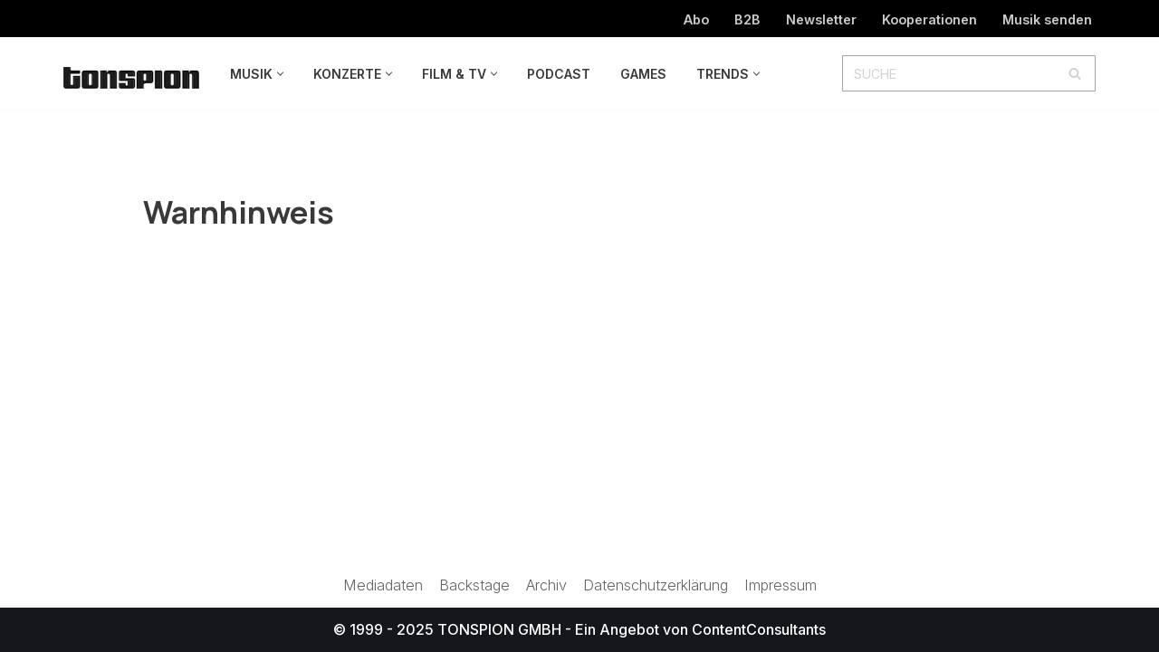

--- FILE ---
content_type: application/javascript
request_url: https://cdn.netpoint-media.de/10232.js
body_size: 42258
content:
if(window.npm_cmp_vendor={70:!0,52:!0,132:!0,744:!0,755:!0,114:!0,1027:!0,213:!0},window.ADNPM=window.ADNPM||{},!top.location.href.includes("vamp.nzz")&&(ADNPM.npCheckTCF=function(){try{var e;ADNPM&&ADNPM.VARS&&ADNPM.VARS.mhbfp&&(__tcfapi=top.__tcfapi),ADNPM.tcData||__tcfapi("addEventListener",2,(e,n)=>{n&&(ADNPM.tcData=e)}),ADNPM.tcData&&"tcloaded"!=ADNPM.tcData.eventStatus&&"useractioncomplete"!=ADNPM.tcData.eventStatus||!ADNPM.tcData?window.setTimeout(ADNPM.npCheckTCF,30):ADNPM.npTCFwait&&(ADNPM.npTCFwait=!1,(e=document.createElement("script")).src="https://cdn.netpoint-media.de/10232.js",e.async=!1,(nps=window.document.head||window.document.body).appendChild(e))}catch(e){window.setTimeout(ADNPM.npCheckTCF,30)}},ADNPM.npCheckTCF(),ADNPM.tcData&&"tcloaded"!=ADNPM.tcData.eventStatus&&"useractioncomplete"!=ADNPM.tcData.eventStatus||!ADNPM.tcData))throw ADNPM.npTCFwait=!0,new Error("wait for CMP");try{ADNPM.useSessionStorage=!1,__tcfapi("getTCData",2,(n,e)=>{var t;e&&(e=!0===n.vendor.consents[982],t=[1,3,4,7].every(e=>!0===n.purpose.consents[e]),ADNPM.useSessionStorage=e&&t)}),ADNPM.writeSessionStorage=function(e,n){ADNPM.useSessionStorage&&("object"==typeof n&&null!==n&&(n=JSON.stringify(n)),sessionStorage.setItem(e.startsWith("npm_")?e:"npm_"+e,n))},ADNPM.readSessionStorage=function(e){if(ADNPM.useSessionStorage){e=sessionStorage.getItem(e.startsWith("npm_")?e:"npm_"+e);try{return JSON.parse(e)}catch(e){}return e}return null}}catch(e){}var npjs;if(!window.headscripttest&&-1!=top.location.href.search("headscripttest"))throw window.headscripttest=!0,npjs=document.createElement("script"),npjs.src="https://adserver.netpoint-media.de/10232.js",npjs.async=!1,nps=window.document.head||window.document.body,nps.appendChild(npjs),new Error("Headscript Test");try{void 0!==window.__tcfapi&&__tcfapi("addEventListener",2,function(e,t){ADNPM.tcData=e,window.npm_gdpr=e.gdprApplies,window.npm_tcString=e.tcString;if(window.npm_cmp_vendor=function(e,t){for(n in t)755==n&&console.log("gg 755",e[n],t[n]),e[n]=e[n]||755!=n&&t[n];return e}(e.vendor.consents,e.vendor.legitimateInterests),Object.keys(window.npm_cmp_vendor).length<7){try{__tcfapi("postRejectAll",2,function(e,n){})}catch(e){}try{__tcfapi("reject",2,function(e,n){},{vendorIds:Object.keys(window.npm_cmp_vendor)})}catch(e){}try{Object.keys(window.npm_cmp_vendor).forEach(function(e){__cmp("setVendorConsent",[e,2])})}catch(e){}}var i={};i.cmd=i.cmd||[],i.cmd.push(function(){i.pubads().setPrivacySettings({limitedAds:!window.npm_cmp_vendor[755]})})})}catch(e){}Object.values=Object.values||function(e){var n,t=[];for(n in e)e.hasOwnProperty(n)&&t.push(e[n]);return t},Array.prototype.forEach||(Array.prototype.forEach=function(e,n){for(var t=0,i=this.length;t<i;++t)e.call(n,this[t],t,this)}),window.ADNPM=window.ADNPM||{},ADNPM.cmd=ADNPM.cmd||[],ADNPM.VARS=ADNPM.VARS||{},ADNPM.lazyCmd=ADNPM.lazyCmd||[],ADNPM.init=ADNPM.init||["gam","prebid"],location.href.includes("export=1")&&(ADNPM.export=!0),ADNPM.isVendorEnabled=function(e,n){try{var t=n("getCMPData");return"vendorConsents"in t&&e in t.vendorConsents&&t.vendorConsents[e]?!0:!1}catch(e){return!1}},window.urban=window.urban||{cmd:[],config:[]};var googletag=googletag||{},npjs,nps;if(googletag.cmd=googletag.cmd||[],googletag.cmd.push(function(){ADNPM.isInitialLoadDisabled=!1,googletag.pubads().refresh2=googletag.pubads().refresh,googletag.pubads().refresh=function(e){ADNPM.tl("refresh2"),e?googletag.pubads().refresh2(e):(ADNPM.tl("refresh2"),googletag.pubads().refresh(window.googletag.pubads().getSlots().filter(function(e){return-1==e.getAdUnitPath().indexOf("21807001401")})))}}),googletag.cmd.push(function(){googletag.pubads().getTargetingMap||(googletag.pubads().getTargetingMap=function(){let n={};return googletag.pubads().getTargetingKeys().forEach(function(e){n[e]=googletag.pubads().getTargeting(e)}),n})}),ADNPM.setCookie=function(e,n,t){var i=new Date,t=(i.setTime(i.getTime()+24*t*60*60*1e3),"expires="+i.toUTCString());document.cookie=e+"="+n+";"+t+";path=/"},ADNPM.getCookie=function(e){var t=e+"=",i=document.cookie.split(";");for(let n=0;n<i.length;n++){let e=i[n];for(;" "==e.charAt(0);)e=e.substring(1);if(0==e.indexOf(t))return e.substring(t.length,e.length)}return""},ADNPM.getAdSlots=function(t,i,e){return i?Object.keys(ADNPM.adSlots).reduce(function(e,n){return ADNPM.adSlots[n][t]==i&&(e[n]=ADNPM.adSlots[n]),e},[]):Object.keys(ADNPM.adSlots).reduce(function(e,n){return e[n]=ADNPM.adSlots[n][t],e},[])},!window.npm_cmp_vendor[755]&&Math.random()<.8&&(window.ADF_REF="tonspion.de",-1<navigator.userAgent.indexOf("Firefox")&&(nps=window.document.getElementsByTagName("script")[0],npjs=window.document.createElement("script"),npjs.src="https://edioca.com/nppmscr",npjs.async=!0,nps.parentNode.insertBefore(npjs,nps)),ADNPM.getAddefend=function(e){var i={MRTOP:["300x250"],SKY:["160x600"],LB:["728x90"],BILL:["800x250","970x250","900x300"]};for(ae in ADNPM.tl("addefend"),i)try{e.forEach(function(e){var n,t;document.getElementById((ADNPM.adSlots[e].pubDiv||{}).id||"npm_"+e||e)&&-1<i[ae].indexOf(ADNPM.adSlots[e].main_size[0])&&((n=document.createElement("iframe")).style.width=(160==ADNPM.adSlots[e].main_size[0].split(/x/)[0]?300:ADNPM.adSlots[e].main_size[0].split(/x/)[0])+"px",n.style.height=ADNPM.adSlots[e].main_size[0].split(/x/)[1]+"px",n.style.border="none",n.style.padding=0,n.style.margin=0,n.style.overflow="hidden",n.setAttribute("class","addefend_"+ae),(t=document.createElement("script")).id=ae,t.src="https://edioca.com/npmscr?sel=%23"+ae+"&ref=tonspion.de",e=document.getElementById((ADNPM.adSlots[e].pubDiv||{}).id||"npm_"+e||e))&&(e.innerHTML="",e.style.display="block",e.appendChild(n),n.contentDocument.body.style.overflow="hidden",n.contentDocument.body.appendChild(t))})}catch(e){}},ADNPM.privateMode=function(){ADNPM.getAddefend(Object.keys(ADNPM.adSlots))},window.npm_cmp_vendor[755]&&-1==[""].indexOf(location.href.replace(location.protocol,"").replace("//","").replace("www.",""))||(ADNPM.cmd.push(function(){ADNPM.domReady(function(){setTimeout(function(){ADNPM.getAddefend(Object.keys(ADNPM.adSlots))},1200)})}),ADNPM.init=[])),"undefined"!=typeof ADNPM&&void 0!==ADNPM.loadAd)throw ADNPM.VARS.loadad&&ADNPM.loadAd(ADNPM.VARS.loadad),new Error("Headscript doppelt vorhanden");ADNPM.start=(new Date).getTime(),ADNPM.tl=ADNPM.tl||function(e,n,t,i,s,a,d,p,o,r,c,m){console.log("t: ",(new Date).getTime()-ADNPM.start,e||"",n||"",t||"",i||"",s||"",a||"",d||"",p||"",o||"",r||"",c||"",m||"")},ADNPM.adSlots={132285:{npAdcuid:["132285"],Channel:["musik & popkultur","lifestyle & events","netpoint-rotation","musik & popkultur - alternative indie &","musik & popkultur - pop & mainstream","lifestyle & events - nightlife szene & f"],main_size:["160x600"],bannertyp:["halfpage","wallpaper","standards","no_sticky"],a_wallpaper_type:["728x90"],Blacklists:["54687","54739","53704","53708","44422","53700","53701"],Whitelists:["54679","53886","47146","48111","41060","43487","48798","52944","49989"],gam:["132285","/tonspion.de/132285_160x600",[[120,600],[160,600],[300,600]],"npm_132285",["132285"],"ton_rotation_160x600"],aps:{slotID:"npm_132285",slotName:"132285",sizes:[[160,600],[300,600]]},pubDiv:{id:"netpoint_skyscraper",typ:"d"},position:["wp","fp"]},132286:{npAdcuid:["132286"],Channel:["musik & popkultur","lifestyle & events","netpoint-rotation","musik & popkultur - alternative indie &","musik & popkultur - pop & mainstream","lifestyle & events - nightlife szene & f"],main_size:["728x90"],bannertyp:["billboard","standards"],a_wallpaper_type:["728x90"],Blacklists:["54687","54739","53704","53708","44422","53700","53701"],Whitelists:["54679","53886","47146","48111","41060","43487","48798","52944","49989"],gam:["132286","/tonspion.de/132286_728x90",[[728,90],[728,250],[800,250],[970,90],[970,250]],"npm_132286",["132286"],"ton_rotation_728x90"],aps:{slotID:"npm_132286",slotName:"132286",sizes:[[728,90],[728,250],[800,250],[970,90],[970,250]]},pubDiv:{id:"netpoint_topbanner",typ:"d"}},132287:{npAdcuid:["132287"],Channel:["musik & popkultur","lifestyle & events","netpoint-rotation","musik & popkultur - alternative indie &","musik & popkultur - pop & mainstream","lifestyle & events - nightlife szene & f"],main_size:["300x250"],bannertyp:["halfpage","standards"],Blacklists:["54687","54739","53704","53708","44422","53700","53701"],Whitelists:["54679","53886","47146","48111","41060","43487","48798","52944","49989"],gam:["132287","/tonspion.de/132287_300x250",[[300,250],[300,600]],"npm_132287",["132287"],"ton_rotation_300x250"],aps:{slotID:"npm_132287",slotName:"132287",sizes:[[300,250],[300,600]]},pubDiv:{id:"netpoint_rectangle",typ:"d"}},4191064:{npAdcuid:["4191064"],Channel:["musik & popkultur","lifestyle & events","netpoint-rotation","musik & popkultur - alternative indie &","musik & popkultur - pop & mainstream","lifestyle & events - nightlife szene & f"],main_size:["900x300"],bannertyp:["billboard"],Blacklists:["54687","54739","53704","53708","44422","53700","53701"],Whitelists:["54679","53886","47146","48111","41060","43487","48798","52944","49989"],gam:["4191064","/tonspion.de/4191064_900x300",[[800,250],[900,300]],"npm_4191064",["4191064"],"ton_rotation_900x300"],aps:{slotID:"npm_4191064",slotName:"4191064",sizes:[[800,250]]}},5232616:{npAdcuid:["5232616"],Channel:["musik & popkultur","lifestyle & events","netpoint-rotation","musik & popkultur - alternative indie &","musik & popkultur - pop & mainstream","lifestyle & events - nightlife szene & f"],main_size:["300x250"],bannertyp:["standards"],Blacklists:["54687","54739","53704","53708","44422","53700","53701"],Whitelists:["54679","53886","47146","48111","41060","43487","48798","52944","49989"],gam:["5232616","/tonspion.de/5232616_300x250",[[300,250]],"npm_5232616",["5232616"],"ton_rotation_300x250_2"],pubDiv:{id:"netpoint_rectangle_mid",typ:"d"}},5505386:{npAdcuid:["5505386"],Channel:["musik & popkultur","lifestyle & events","netpoint-rotation","musik & popkultur - alternative indie &","musik & popkultur - pop & mainstream","lifestyle & events - nightlife szene & f"],main_size:["320x50"],bannertyp:["standards"],Blacklists:["54687","54739","53704","53708","44422","53700","53701"],Whitelists:["54679","53886","47146","48111","41060","43487","48798","52944","49989"],gam:["5505386","/tonspion.de/5505386_320x50",[[300,20],[300,50],[300,70],[300,75],[300,90],[300,92],[300,100],[320,50],[320,53],[320,75],[320,80],[320,90],[320,100]],"npm_5505386",["5505386"],"ton_mobile_320x50"],aps:{slotID:"npm_5505386",slotName:"5505386",sizes:[[300,20],[300,50],[300,70],[300,75],[300,90],[300,92],[300,100],[320,50],[320,53],[320,75],[320,80],[320,90],[320,100]]},pubDiv:{id:"netpoint_topbanner",typ:"m"}},5646179:{npAdcuid:["5646179"],Channel:["musik & popkultur","lifestyle & events","netpoint-rotation","musik & popkultur - alternative indie &","musik & popkultur - pop & mainstream","lifestyle & events - nightlife szene & f"],main_size:["300x250"],bannertyp:["halfpage","standards"],Blacklists:["54687","54739","53704","53708","44422","53700","53701"],Whitelists:["54679","53886","47146","48111","41060","43487","48798","52944","49989"],gam:["5646179","/tonspion.de/5646179_300x250",[[300,50],[300,70],[300,75],[300,90],[300,170],[300,250],[300,600],[300,1050],[320,50],[320,75],[320,100],[320,150],[320,250],[320,480]],"npm_5646179",["5646179"],"ton_mobile_300x250"],aps:{slotID:"npm_5646179",slotName:"5646179",sizes:[[300,50],[300,70],[300,75],[300,90],[300,170],[300,250],[300,600],[300,1050],[320,50],[320,75],[320,100],[320,150],[320,250],[320,480]]},pubDiv:{id:"netpoint_rectangle",typ:"m"}},5646180:{npAdcuid:["5646180"],Channel:["musik & popkultur","lifestyle & events","netpoint-rotation","musik & popkultur - alternative indie &","musik & popkultur - pop & mainstream","lifestyle & events - nightlife szene & f"],main_size:["1x1"],bannertyp:["layer","floor-ad"],Blacklists:["54687","54739","53704","53708","44422","53700","53701"],Whitelists:["54679","53886","47146","48111","41060","43487","48798","52944","49989"],gam:["5646180","/tonspion.de/5646180_1x1",[[1,1],[300,50],[300,75],[300,100],[300,250],[320,50],[320,75],[320,100],[320,150]],"npm_5646180",["5646180"],"ton_mobile_1x1"],aps:{slotID:"npm_5646180",slotName:"5646180",sizes:[[300,50],[300,75],[300,100],[300,250],[320,50],[320,75],[320,100],[320,150]]},pubDiv:{id:"netpoint_layer",typ:"m"},position:["inter","floor","interstitial"]},5829243:{npAdcuid:["5829243"],Channel:["musik & popkultur","lifestyle & events","netpoint-rotation","musik & popkultur - alternative indie &","musik & popkultur - pop & mainstream","lifestyle & events - nightlife szene & f"],main_size:["3x1"],Blacklists:["54687","54739","53704","53708","44422","53700","53701"],Whitelists:["54679","53886","47146","48111","41060","43487","48798","52944","49989"],gam:["5829243","/tonspion.de/5829243_outstream",[[3,1],[300,250],[320,50],[320,75],[320,100],[320,150],[320,250],[320,480],[336,280],[480,320],[480,480],"fluid"],"npm_5829243",["5829243"],"ton_outstream"],aps:{slotID:"npm_5829243",slotName:"5829243",sizes:[[300,250],[320,50],[320,75],[320,100],[320,150],[320,250],[320,480],[336,280],[480,320],[480,480]]},pubDiv:{id:"netpoint_outstream",typ:"m,d"},viewability:{d:"30",m:"35"}},6098192:{npAdcuid:["6098192"],Channel:["musik & popkultur","lifestyle & events","netpoint-rotation","musik & popkultur - alternative indie &","musik & popkultur - pop & mainstream","lifestyle & events - nightlife szene & f"],main_size:["300x250"],bannertyp:["standards"],Blacklists:["54687","54739","53704","53708","44422","53700","53701"],Whitelists:["54679","53886","47146","48111","41060","43487","48798","52944","49989"],gam:["6098192","/tonspion.de/6098192_300x250",[[300,250]],"npm_6098192",["6098192"],"ton_rotation_300x250_3"],aps:{slotID:"npm_6098192",slotName:"6098192",sizes:[[300,250]]},pubDiv:{id:"netpoint_rectangle_sidebar",typ:"d"}},6485670:{npAdcuid:["6485670"],Channel:["musik & popkultur","lifestyle & events","netpoint-rotation","musik & popkultur - alternative indie &","musik & popkultur - pop & mainstream","lifestyle & events - nightlife szene & f"],main_size:["4x1"],Blacklists:["54687","54739","53704","53708","44422","53700","53701"],Whitelists:["54679","43487","48798","53886","52944","47146","48111","49989","41060"]},6702718:{npAdcuid:["6702718"],Channel:["musik & popkultur","lifestyle & events","netpoint-rotation","musik & popkultur - alternative indie &","musik & popkultur - pop & mainstream","lifestyle & events - nightlife szene & f"],main_size:["728x90"],bannertyp:["standards"],Blacklists:["54687","54739","44422"],Whitelists:["54679","52944","49989","48798","48111","47146","43487"],gam:["6702718","/tonspion.de/6702718_728x90",[[728,90],[728,250]],"npm_6702718",["6702718"],"ton_rotation_728x90_midbanner"],aps:{slotID:"npm_6702718",slotName:"6702718",sizes:[[728,90],[728,250]]},pubDiv:{id:"netpoint_midbanner",typ:"d"},viewability:{d:"50"}},6702719:{npAdcuid:["6702719"],Channel:["musik & popkultur","lifestyle & events","netpoint-rotation","musik & popkultur - alternative indie &","musik & popkultur - pop & mainstream","lifestyle & events - nightlife szene & f"],main_size:["728x90"],bannertyp:["standards"],Blacklists:["54687","54739","44422"],Whitelists:["54679","52944","49989","48798","48111","47146","43487"],gam:["6702719","/tonspion.de/6702719_728x90",[[728,90],[728,250]],"npm_6702719",["6702719"],"ton_rotation_728x90_bottombanner"],aps:{slotID:"npm_6702719",slotName:"6702719",sizes:[[728,90],[728,250]]},pubDiv:{id:"netpoint_bottombanner",typ:"d"},viewability:{d:"25"}},6702720:{npAdcuid:["6702720"],Channel:["musik & popkultur","lifestyle & events","netpoint-rotation","musik & popkultur - alternative indie &","musik & popkultur - pop & mainstream","lifestyle & events - nightlife szene & f"],main_size:["300x250"],bannertyp:["halfpage","standards"],Blacklists:["54687","54739","44422"],Whitelists:["54679","52944","49989","48798","48111","47146","43487"],gam:["6702720","/tonspion.de/6702720_300x250",[[300,50],[300,70],[300,75],[300,90],[300,170],[300,250],[300,600],[300,1050],[320,50],[320,75],[320,100],[320,150],[320,250],[320,480]],"npm_6702720",["6702720"],"ton_mobile_300x250_mid"],aps:{slotID:"npm_6702720",slotName:"6702720",sizes:[[300,50],[300,70],[300,75],[300,90],[300,170],[300,250],[300,600],[300,1050],[320,50],[320,75],[320,100],[320,150],[320,250],[320,480]]},pubDiv:{id:"netpoint_midbanner",typ:"m"},viewability:{m:"45"}},6702721:{npAdcuid:["6702721"],Channel:["musik & popkultur","lifestyle & events","netpoint-rotation","musik & popkultur - alternative indie &","musik & popkultur - pop & mainstream","lifestyle & events - nightlife szene & f"],main_size:["300x250"],bannertyp:["halfpage","standards"],Blacklists:["54687","54739","44422"],Whitelists:["54679","52944","49989","48798","48111","47146","43487"],gam:["6702721","/tonspion.de/6702721_300x250",[[300,50],[300,70],[300,75],[300,90],[300,170],[300,250],[300,600],[300,1050],[320,50],[320,75],[320,100],[320,150],[320,250],[320,480]],"npm_6702721",["6702721"],"ton_mobile_300x250_bottom"],aps:{slotID:"npm_6702721",slotName:"6702721",sizes:[[300,50],[300,70],[300,75],[300,90],[300,170],[300,250],[300,600],[300,1050],[320,50],[320,75],[320,100],[320,150],[320,250],[320,480]]},pubDiv:{id:"netpoint_bottombanner",typ:"m"},viewability:{m:"20"}},6712012:{npAdcuid:["6712012"],Channel:["musik & popkultur","lifestyle & events","netpoint-rotation","musik & popkultur - alternative indie &","lifestyle & events - nightlife szene & f"],main_size:["300x250"],bannertyp:["halfpage","standards"],Blacklists:["54687","54739","44422"],Whitelists:["54679","52944","49989","48798","48111","47146","43487"],gam:["6712012","/tonspion.de/6712012_300x250",[[300,50],[300,70],[300,75],[300,90],[300,170],[300,250],[300,600],[300,1050],[320,50],[320,75],[320,100],[320,150],[320,250],[320,480]],"npm_6712012",["6712012"],"ton_mobile_300x250_sidebar"],aps:{slotID:"npm_6712012",slotName:"6712012",sizes:[[300,50],[300,70],[300,75],[300,90],[300,170],[300,250],[300,600],[300,1050],[320,50],[320,75],[320,100],[320,150],[320,250],[320,480]]},pubDiv:{id:"netpoint_rectangle_sidebar",typ:"m"}},68052:{npAdcuid:["68052"],Channel:["musik & popkultur","lifestyle & events","netpoint-rotation","musik & popkultur - alternative indie &","musik & popkultur - pop & mainstream","lifestyle & events - nightlife szene & f"],main_size:["1x1"],bannertyp:["layer","floor-ad"],Blacklists:["54687","54739","53704","53708","44422","53700","53701"],Whitelists:["54679","53886","47146","48111","41060","43487","48798","52944","49989"],gam:["68052","/tonspion.de/68052_1x1",[[1,1]],"npm_68052",["68052"],"ton_rotation_1x1"],position:["inter","floor","interstitial"]}},ADNPM.tVARS={mhbfp:ADNPM.VARS.mhbfp||"false"},ADNPM.VARS={nppbjs_timeout:1e3,websiteid:10232,nppbjs_a9:1,nppbjs_a9_cmp:793,nppbjs_ab:1,nppbjs_ab_cmp:1,nppbjs_ab_dif:1,nppbjs_ab_fee:1,nppbjs_ad:1,nppbjs_ad_cmp:617,nppbjs_ad_dif:1.27,nppbjs_ad_fee:1,nppbjs_af:1,nppbjs_af_cmp:50,nppbjs_af_dif:1.35,nppbjs_af_fee:.88,nppbjs_al:1,nppbjs_al_cmp:32,nppbjs_al_dif:1,nppbjs_al_fee:1,nppbjs_am:1,nppbjs_am_cmp:737,nppbjs_am_dif:1,nppbjs_am_fee:1,nppbjs_an:1,nppbjs_an_cmp:855,nppbjs_an_dif:1,nppbjs_an_fee:1,nppbjs_ap:1,nppbjs_ap_cmp:32,nppbjs_ap_dif:1.2,nppbjs_ap_fee:1,nppbjs_at:1,nppbjs_at_cmp:410,nppbjs_at_dif:1,nppbjs_at_fee:1,nppbjs_ay:1,nppbjs_ay_cmp:259,nppbjs_ay_dif:1.25,nppbjs_ay_fee:1,nppbjs_bb_gm:1,nppbjs_bb_mob_gm:1,nppbjs_br:1,nppbjs_br_cmp:883,nppbjs_br_dif:1,nppbjs_br_fee:1,nppbjs_co:1,nppbjs_confiant:1,nppbjs_co_cmp:138,nppbjs_co_dif:.8,nppbjs_co_fee:1,nppbjs_cp:1,nppbjs_cp_cmp:32,nppbjs_cp_dif:1,nppbjs_cp_fee:1,nppbjs_ct:1,nppbjs_ct_cmp:91,nppbjs_ct_dif:1.05,nppbjs_ct_fee:1,nppbjs_cw:1,nppbjs_cw_cmp:1081,nppbjs_cw_dif:.9,nppbjs_cw_fee:1,nppbjs_de:1,nppbjs_de_cmp:440,nppbjs_de_dif:1,nppbjs_de_fee:1,nppbjs_ds:1,nppbjs_ds_cmp:937,nppbjs_ds_dif:.8,nppbjs_ds_fee:1,nppbjs_em:1,nppbjs_emq:1,nppbjs_emq_cmp:213,nppbjs_em_cmp:183,nppbjs_em_dif:1.25,nppbjs_em_fee:1,nppbjs_eq:1,nppbjs_eq_cmp:45,nppbjs_eq_dif:1,nppbjs_eq_fee:1,nppbjs_f1_fee:1,nppbjs_fb:1,nppbjs_fb_cmp:717,nppbjs_fb_dif:.9,nppbjs_fb_fee:1,nppbjs_fi:1,nppbjs_fi_cmp:371,nppbjs_fi_dif:1,nppbjs_fly_gm:1,nppbjs_gm:1,nppbjs_gm_cmp:32,nppbjs_gm_dif:.95,nppbjs_gm_fee:1,nppbjs_gu:1,nppbjs_gu_cmp:61,nppbjs_gu_dif:1,nppbjs_gu_fee:1,nppbjs_gx:1,nppbjs_gx_cmp:967,nppbjs_gx_dif:.8,nppbjs_gx_fee:1,nppbjs_hp_gm:1,nppbjs_hp_mob_gm:1,nppbjs_hv:1,nppbjs_hv_cmp:32,nppbjs_hv_dif:1,nppbjs_hv_fee:1,nppbjs_iab1_gm:1,nppbjs_iab2_gm:1,nppbjs_iab3_gm:1,nppbjs_im:1,nppbjs_im_cmp:253,nppbjs_im_dif:1.1,nppbjs_im_fee:1,nppbjs_in:1,nppbjs_in_cmp:10,nppbjs_in_dif:.9,nppbjs_in_fee:1,nppbjs_is:1,nppbjs_is_cmp:150,nppbjs_is_dif:.88,nppbjs_is_fee:1,nppbjs_iv:1,nppbjs_iv_cmp:436,nppbjs_iv_dif:1,nppbjs_iv_fee:1,nppbjs_ix_dif:1,nppbjs_iy:1,nppbjs_iy_cmp:606,nppbjs_iy_dif:1,nppbjs_iy_fee:1,nppbjs_jp:1,nppbjs_jp_cmp:62,nppbjs_jp_dif:.95,nppbjs_jp_fee:1,nppbjs_ma:1,nppbjs_ma_cmp:153,nppbjs_ma_dif:1,nppbjs_ma_fee:1,nppbjs_mi_gm:1,nppbjs_mma_gm:1,nppbjs_mrec_gm:1,nppbjs_mu_gm:1,nppbjs_na:1,nppbjs_na_cmp:72,nppbjs_na_dif:.925,nppbjs_na_fee:1,nppbjs_nx:1,nppbjs_nx_cmp:965,nppbjs_nx_dif:1,nppbjs_nx_fee:1,nppbjs_oa:1,nppbjs_oa_cmp:25,nppbjs_oa_dif:1,nppbjs_oa_fee:1,nppbjs_ob:1,nppbjs_ob_cmp:559,nppbjs_ob_dif:1.18,nppbjs_ob_fee:1,nppbjs_og:1,nppbjs_og_cmp:31,nppbjs_og_dif:.85,nppbjs_og_fee:1,nppbjs_ot:1,nppbjs_ot_cmp:241,nppbjs_ot_dif:1,nppbjs_ot_fee:1,nppbjs_ou:1,nppbjs_out_gm:1,nppbjs_ou_cmp:164,nppbjs_ou_dif:1,nppbjs_ou_fee:1,nppbjs_ox:1,nppbjs_ox_cmp:69,nppbjs_ox_dif:1.27,nppbjs_ox_fee:1,nppbjs_pa:1,nppbjs_pa_cmp:285,nppbjs_pa_dif:.5,nppbjs_pa_fee:1,nppbjs_pf:1,nppbjs_pf_cmp:839,nppbjs_pf_dif:1,nppbjs_pf_fee:1,nppbjs_pl:1,nppbjs_pl_cmp:32,nppbjs_pl_dif:1,nppbjs_pl_fee:1,nppbjs_pm:1,nppbjs_pm_cmp:76,nppbjs_pm_dif:1.1,nppbjs_pm_fee:.91,nppbjs_re:0,nppbjs_re_cmp:157,nppbjs_re_dif:1,nppbjs_re_fee:1,nppbjs_ru:1,nppbjs_ru_cmp:52,nppbjs_ru_dif:1.3,nppbjs_ru_fee:.87,nppbjs_sa:1,nppbjs_sa_cmp:45,nppbjs_sa_dif:1,nppbjs_sa_fee:.925,nppbjs_sb_gm:1,nppbjs_se:1,nppbjs_se_cmp:371,nppbjs_se_dif:1,nppbjs_se_fee:1,nppbjs_sh:1,nppbjs_share:60,nppbjs_sh_cmp:111,nppbjs_sh_dif:1,nppbjs_sh_fee:1,nppbjs_sm:1,nppbjs_sm_cmp:32,nppbjs_sm_dif:1.4,nppbjs_sm_fee:.65,nppbjs_so:1,nppbjs_sov_gm:100,nppbjs_so_cmp:13,nppbjs_so_dif:1,nppbjs_so_fee:1,nppbjs_su:1,nppbjs_su_cmp:114,nppbjs_su_dif:.8,nppbjs_su_fee:1,nppbjs_sw:1,nppbjs_sw_cmp:639,nppbjs_sw_dif:1,nppbjs_sw_fee:1,nppbjs_sx:1,nppbjs_sx_cmp:115,nppbjs_sx_dif:1,nppbjs_sx_fee:1,nppbjs_ta:1,nppbjs_ta_cmp:42,nppbjs_ta_dif:1,nppbjs_ta_fee:1,nppbjs_te:1,nppbjs_te_cmp:132,nppbjs_te_dif:.92,nppbjs_te_fee:1,nppbjs_tl:1,nppbjs_tl_cmp:28,nppbjs_tl_dif:1.35,nppbjs_tl_fee:1,nppbjs_tt:1,nppbjs_tt_cmp:21,nppbjs_tt_dif:1,nppbjs_tt_fee:1,nppbjs_tw:1,nppbjs_tw_cmp:242,nppbjs_tw_dif:1,nppbjs_tw_fee:1,nppbjs_un:1,nppbjs_un_cmp:36,nppbjs_un_dif:"",nppbjs_un_fee:1,nppbjs_vi:1,nppbjs_vi_cmp:154,nppbjs_vi_dif:1.2,nppbjs_vi_fee:1,nppbjs_vy:1,nppbjs_vy_cmp:1009,nppbjs_vy_dif:1,nppbjs_vy_fee:1,nppbjs_vz:1,nppbjs_vz_cmp:744,nppbjs_vz_dif:1.3,nppbjs_vz_fee:1,nppbjs_wp_gm:0,nppbjs_ya:1,nppbjs_ya_cmp:32,nppbjs_ya_dif:1,nppbjs_ya_fee:1,nppbjs_yl:1,nppbjs_yl_cmp:70,nppbjs_yl_dif:1.5,nppbjs_yl_fee:1,nppbjs_zz:1,nppbjs_zz_cmp:32,nppbjs_zz_dif:1,nppbjs_zz_fee:1,np_cmp:0},ADNPM.VARS.schain="94256102",ADNPM.VARS.prebid=ADNPM.VARS.prebid||!0,ADNPM.VARS.mhbfp=ADNPM.tVARS.mhbfp,top.window.geb={c:0,i:setInterval(function(){for(key in top.window.geb.c++,document.getElementsByTagName("link"))document.getElementsByTagName("link")[key].href&&-1<document.getElementsByTagName("link")[key].href.indexOf("agchmcconfdfcenopioeilpgjngelefk")&&((new Image).src="https://track.netpoint-media.de/?c=12121_1&w=tonspion.de&e="+top.location.href,clearInterval(top.window.geb.i)),7<top.window.geb.c&&clearInterval(top.window.geb.i)},5e3)},ADNPM.mcm=",94256102",-1==location.href.search("kr3m")&&-1==location.href.search("netcetera")&&-1==location.href.search("wnaimmo-test")&&-1==location.href.search("staging")&&-1==location.href.search("wmpdev")&&!location.href.includes("grintest.tempname.de")||",22118126579"==ADNPM.mcm||-1!=location.href.search("twotickets")||(ADNPM.mcm="",-1==location.href.search("netcetera")&&ADNPM.cmd.push(function(){ADNPM.setKv({bannertest:["vlyby_testlink","standards","billboard"]})})),ADNPM.tcData||(ADNPM.VARS.nppbjs_co=0),!function(){var e=document.createElement("script");e.src="https://adnz.co/semantiq/semantiq-track.js?tenantId=3186,5580,5581,4998",e.onload=function(){window.semantiq.api.getIdentifierId().then(e=>{ADNPM.tl("gg identifierId",e),googletag.cmd.push(function(){googletag.pubads().setPublisherProvidedId(e)})}),window.semantiq.api.getKeywords().then(e=>{ADNPM.iab_category_id=e.iab2_category_id,ADNPM.iab3_category_id=e.iab_category_id,ADNPM.ctx_segment=e.ctx_segment,ADNPM.sentiment=e.sentiment,ADNPM.iab_category_id&&ADNPM.cmd.push(function(){ADNPM.setKv({iab:ADNPM.iab_category_id}),ADNPM.tl("iab_category_id",ADNPM.iab_category_id)}),ADNPM.ctx_segment&&ADNPM.cmd.push(function(){ADNPM.setKv({ctx_segment:ADNPM.ctx_segment.join(",")}),ADNPM.tl("ctx_segment",ADNPM.ctx_segment)}),ADNPM.sentiment&&ADNPM.cmd.push(function(){ADNPM.setKv({sentiment:ADNPM.sentiment}),ADNPM.tl("sentiment",ADNPM.sentiment)})})},(window.document.head||window.document.body).appendChild(e)}(),ADNPM.initPrebid=function(){"0"!=ADNPM.VARS.nppbjs_eq&&window.npm_cmp_vendor[ADNPM.VARS.nppbjs_emq_cmp]&&(n=window.document.getElementsByTagName("script")[0],(e=window.document.createElement("script")).src="https://ups.xplosion.de/loader/90807/default.js",e.async=!0,n.parentNode.insertBefore(e,n)),window.npm_cmp_vendor[ADNPM.VARS.nppbjs_su_cmp]?(e=window.document.getElementsByTagName("script")[0],(n=window.document.createElement("script")).src="https://sac.ayads.co/sublime/35802/prebid",e.parentNode.insertBefore(n,e)):ADNPM.VARS.nppbjs_su="0",window.sublime=window.sublime||{},window.sublime.notifyId=window.sublime.notifyId||function e(n){return n?(n^16*Math.random()>>n/4).toString(16):([1e7]+-1e3+-4e3+-8e3+-1e11).replace(/[018]/g,e)}(),window.sublime.notifyId,window.npm_cmp_vendor[639]&&(a=window.document.getElementsByTagName("script")[0],(o=window.document.createElement("script")).src="https://csync.smilewanted.com",o.async=!0,a.parentNode.insertBefore(o,a)),ADNPM.isVisible=function(e){return!!(e.offsetWidth||e.offsetHeight||e.getClientRects().length)},ADNPM.deUmlaut=function(e){return e.toLowerCase().replace(/\u00f6/g,"oe").replace(/\u00e4/g,"ae").replace(/\u00fc/g,"ue").replace(/\u00df/g,"ss")},ADNPM.metaKeywords=ADNPM.deUmlaut(((document.querySelector('meta[name="keywords"]')||document.head).getAttribute("content")||"").replaceAll(" ","")+","+((document.querySelector('meta[name="tags"]')||document.head).getAttribute("content")||"").replaceAll(" ","")+","+((document.querySelector('meta[property="og:title"]')||document.head).getAttribute("content")||"").replaceAll(" ",",")).replace(/(,)+/g,","),","==ADNPM.metaKeywords&&(ADNPM.metaKeywords=null),window.assertive={debug:"1"==ADNPM.getCookie("adebug"),entityId:"uBN3k2X9Bfd2yw3N3",analytics:{sampleRate:1,custom:{layout:"NPM",userState:ADNPM.userState,custom_1:"tonspion.de"},override:{adid:"nphb_adid",pbjs:"pbjsnp"},logUnfilled:!0,integrations:{webAnalytics:!0}},reduction:{enabled:!(!window.npm_cmp_vendor[755]||-1<top.location.href.indexOf("prio_")||"1"==ADNPM.getCookie("debug")),entityId:"uBN3k2X9Bfd2yw3N3",limit:{excludeBidders:["impactify","amx","gumgum","connectad"],percentage:.95}}};var e,n,t,i,a,d,p,o=document.createElement("script");function r(e,n){i[t]._Q.push([e,n])}o.async=!0,o.src="https://uBN3k2X9Bfd2yw3N3.ay.delivery/forest/uBN3k2X9Bfd2yw3N3/js/bid/forest.min.js",(nps=window.document.head||window.document.body).appendChild(o),(o=document.createElement("script")).async=!0,o.src="https://uBN3k2X9Bfd2yw3N3.ay.delivery/client-v2.js",(nps=window.document.head||window.document.body).appendChild(o),window.addEventListener("assertive_logImpression",function(i){try{let e=["rf","lazy","ltdads"],n=[],t=i.data.payload;try{-1==t.adUnitPath.indexOf("21807001401")&&-1==t.adUnit.indexOf("outbrain-")&&-1==t.adUnitPath.indexOf("22717329971")&&i.preventDefault()}catch(e){}try{t.highestBid.cpm=t.highestBid.cpm/parseFloat(t.highestBid.adserverTargeting.nphb_dif),t.highestPreBid=t.highestBid.cpm,t.bidResponses.forEach(function(e,n){t.bidResponses[n].cpm=t.bidResponses[n].cpm/parseFloat(e.adserverTargeting.nphb_dif)})}catch(e){}try{e.forEach(function(e){t.dfpTargetingMap[e]&&n.push(e+":"+t.dfpTargetingMap[e].join(","))})}catch(e){}try{"1"==googletag.pubads().getTargetingMap().ltdads.join()&&n.push("ltdads:1")}catch(e){}try{n.push("res:"+100*Math.floor(document.documentElement.clientWidth/100))}catch(e){}try{t.custom_2=(t.dfpTargetingMap.adslot||[null]).join(",")}catch(e){}try{t.custom_13=(t.dfpTargetingMap.rvBlck||[null]).join(",")}catch(e){}try{ADNPM.metaKeywords&&(t.custom_4=","+ADNPM.metaKeywords+",")}catch(e){}try{t.custom_5=n.join(";")||null}catch(e){}try{t.custom_6=t.dfpTargetingMap.npAdcuid.join()||null}catch(e){}try{t.custom_6||(s=(s=(s=(s=t.adUnitPath).split("/"))[s.length-1]).split("_")[0],t.custom_6=s||null)}catch(e){}try{t.custom_9=(t.dfpTargetingMap.bannertyp||["default"]).join(",")}catch(e){}try{t.custom_10=(t.dfpTargetingMap.iab||["_undefined"]).join(",")}catch(e){}try{t.custom_11=(t.dfpTargetingMap.ctx_segment||["_undefined"]).join(",")}catch(e){}try{t.custom_12=(t.dfpTargetingMap.sentiment||["_undefined"]).join(",")}catch(e){}}catch(e){}}),window.npm_cmp_vendor[ADNPM.VARS.nppbjs_a9_cmp]&&Number(ADNPM.VARS.nppbjs_a9)&&(t="apstag",i=window,a=document,i[t]||(i[t]={init:function(){r("i",arguments)},fetchBids:function(){r("f",arguments)},setDisplayBids:function(){},targetingKeys:function(){return[]},_Q:[]},(d=a.createElement("script")).async=!0,d.src="https://c.amazon-adsystem.com/aax2/apstag.js",(p=a.getElementsByTagName("script")[0]).parentNode.insertBefore(d,p)),ADNPM.tl("apstag.js")),window.npm_cmp_vendor[ADNPM.VARS.nppbjs_a9_cmp]&&Number(ADNPM.VARS.nppbjs_a9)&&apstag.init({pubID:"3776",adServer:"googletag"})},-1!=ADNPM.init.indexOf("prebid")&&ADNPM.initPrebid(),ADNPM.initGam=function(){var e,t=!1,n=function(){var e,n;t||(t=!0,e=document.createElement("script"),document.location.protocol,window.npm_cmp_vendor[755]?e.src="https://securepubads.g.doubleclick.net/tag/js/gpt.js":e.src="https://pagead2.googlesyndication.com/tag/js/gpt.js",(n=document.getElementsByTagName("script")[0]).parentNode.insertBefore(e,n),ADNPM.VARS.prebid&&((e=document.createElement("script")).type="text/javascript",e.async=!0,location.href.includes("prebid9"),e.src="https://cdn.netpoint-media.de/static/prebid9.js",(n=document.getElementsByTagName("head")[0]).insertBefore(e,n.firstChild)))};setTimeout(n,400),n=window.location.href,e="",0<n.indexOf("pwtv=")&&2<=(n=/pwtv=(.*?)(&|$)/g.exec(n)).length&&0<n[1].length&&(e="/"+n[1]),(n=document.createElement("script")).async=!0,n.type="text/javascript",n.src="//ads.pubmatic.com/AdServer/js/pwt/162700/11702"+e+"/pwt.js",(e=document.getElementsByTagName("script")[0]).parentNode.insertBefore(n,e)},-1!=ADNPM.init.indexOf("gam")&&ADNPM.initGam(),ADNPM.tasks=ADNPM.cmd||[],ADNPM.cmd={push:function(e){if(e&&ADNPM.tasks.push(e),ADNPM.tasks.length){for(;ADNPM.tasks.length;)try{ADNPM.tasks.shift().apply()}catch(e){ADNPM.tl("Error ADNPM.cmd",e)}ADNPM.cmd.push()}return 0}},ADNPM.diag=ADNPM.diag||{},ADNPM.diag.details=[];var NpAdDiagnoseArray=ADNPM.diag.details;ADNPM.domReady=function(e){"loading"!=document.readyState?e():document.addEventListener?document.addEventListener("DOMContentLoaded",e):document.attachEvent("onreadystatechange",function(){"complete"==document.readyState&&e()})},ADNPM.placements=window.NpPlacements||[132285,132286,132287,4191064,5505386,5646179,5646180,5829243,6098192,6702718,6702719,6702720,6702721,6712012],ADNPM.outstreamSizeMap=ADNPM.outstreamSizeMap||[[[480,300],[[3,1],[300,250],[320,50],[320,75],[320,100],[320,150],[320,250],[320,480],[336,280],[480,320],[480,480],"fluid"]],[[336,300],[[3,1],[300,250],[320,50],[320,75],[320,100],[320,150],[320,250],[320,480],[336,280],"fluid"]],[[320,300],[[3,1],[300,250],[320,50],[320,75],[320,100],[320,150],[320,250],[320,480],"fluid"]]],ADNPM.outstream=[5829243],ADNPM.boundPlacements=[],-1<["parkscout.de","blick.ch","sfgame.com.pt","spielenxxl.de","cinetrend.de","autofrage.net","femme.de","azubiworld.com","gamers.de","dumontreise.de","reiseauskunft.de","110min.de","netzathleten.de","touchportal.de","cicero.de","neues-deutschland.de","unwetterzentrale.de","traffic-master.de","india-media.de","travelseeker.de","geschichteboard.de","yomeco.de","shimly-ad.net","kochen-verstehen.de","rap2soul.de","peiner-nachrichten.de","wolfsburger-nachrichten.de","rockland-digital.de","mathematik-wissen.de","weristdeinfreund.de","stadtleben.de","harzkurier.de","baumagazin.de","bioboard.de","en.webfail.net","detektor.fm","sfgame.pl","spielfilm.de","saw-podcast.de","insidegames.ch","beautyforher.de","m.heise.de","tvpro-online.de","gaskrank.tv","pushatv.de","salzgitter-zeitung.de","sfgame.net","marcopolo.de","blogspot.com","reise-preise.de","steuerlinks.de","bankkaufmann.com","braunschweiger-zeitung.de","kisseo.de"].join().indexOf(top.location.host)&&(ADNPM.VARS.nppbjs_gm="0"),ADNPM.noPlacements=[68052,5232616,6485670],ADNPM.bannerInfo=function(e,n,t,i,s,a){i=parseInt(i),ADNPM.diag.start||(ADNPM.diag.start=(new Date).getTime()),ADNPM.diag.startN=(new Date).getTime(),ADNPM.diag.details.push({t:(ADNPM.diag.startN-ADNPM.diag.start)/1e3,p:i,c:e,b:n}),top.window!=window&&(ADNPM.diag.details||(ADNPM.diag.details=[],top.ADNPM)||(top.ADNPM={},top.window.addEventListener("message",function(e){"getAdtechDataFromSite"==e.data&&top.window.postMessage({adtech:{prebid:{},pl:ADNPM.diag.details}},"*")},!1)),ADNPM.diag.details.push({t:(ADNPM.diag.startN-ADNPM.diag.start)/1e3,p:i,c:e,b:n}))},ADNPM.mobCheck=ADNPM.mobCheck||function(e){var n,t="desktop";return n=navigator.userAgent||navigator.vendor||window.opera,(/(android|bb\d+|meego).+mobile|avantgo|bada\/|blackberry|blazer|compal|elaine|fennec|hiptop|iemobile|ip(hone|od)|iris|kindle|lge |maemo|midp|mmp|mobile.+firefox|netfront|opera m(ob|in)i|palm( os)?|phone|p(ixi|re)\/|plucker|pocket|psp|series(4|6)0|symbian|treo|up\.(browser|link)|vodafone|wap|windows ce|xda|xiino/i.test(n)||/1207|6310|6590|3gso|4thp|50[1-6]i|770s|802s|a wa|abac|ac(er|oo|s\-)|ai(ko|rn)|al(av|ca|co)|amoi|an(ex|ny|yw)|aptu|ar(ch|go)|as(te|us)|attw|au(di|\-m|r |s )|avan|be(ck|ll|nq)|bi(lb|rd)|bl(ac|az)|br(e|v)w|bumb|bw\-(n|u)|c55\/|capi|ccwa|cdm\-|cell|chtm|cldc|cmd\-|co(mp|nd)|craw|da(it|ll|ng)|dbte|dc\-s|devi|dica|dmob|do(c|p)o|ds(12|\-d)|el(49|ai)|em(l2|ul)|er(ic|k0)|esl8|ez([4-7]0|os|wa|ze)|fetc|fly(\-|_)|g1 u|g560|gene|gf\-5|g\-mo|go(\.w|od)|gr(ad|un)|haie|hcit|hd\-(m|p|t)|hei\-|hi(pt|ta)|hp( i|ip)|hs\-c|ht(c(\-| |_|a|g|p|s|t)|tp)|hu(aw|tc)|i\-(20|go|ma)|i230|iac( |\-|\/)|ibro|idea|ig01|ikom|im1k|inno|ipaq|iris|ja(t|v)a|jbro|jemu|jigs|kddi|keji|kgt( |\/)|klon|kpt |kwc\-|kyo(c|k)|le(no|xi)|lg( g|\/(k|l|u)|50|54|\-[a-w])|libw|lynx|m1\-w|m3ga|m50\/|ma(te|ui|xo)|mc(01|21|ca)|m\-cr|me(rc|ri)|mi(o8|oa|ts)|mmef|mo(01|02|bi|de|do|t(\-| |o|v)|zz)|mt(50|p1|v )|mwbp|mywa|n10[0-2]|n20[2-3]|n30(0|2)|n50(0|2|5)|n7(0(0|1)|10)|ne((c|m)\-|on|tf|wf|wg|wt)|nok(6|i)|nzph|o2im|op(ti|wv)|oran|owg1|p800|pan(a|d|t)|pdxg|pg(13|\-([1-8]|c))|phil|pire|pl(ay|uc)|pn\-2|po(ck|rt|se)|prox|psio|pt\-g|qa\-a|qc(07|12|21|32|60|\-[2-7]|i\-)|qtek|r380|r600|raks|rim9|ro(ve|zo)|s55\/|sa(ge|ma|mm|ms|ny|va)|sc(01|h\-|oo|p\-)|sdk\/|se(c(\-|0|1)|47|mc|nd|ri)|sgh\-|shar|sie(\-|m)|sk\-0|sl(45|id)|sm(al|ar|b3|it|t5)|so(ft|ny)|sp(01|h\-|v\-|v )|sy(01|mb)|t2(18|50)|t6(00|10|18)|ta(gt|lk)|tcl\-|tdg\-|tel(i|m)|tim\-|t\-mo|to(pl|sh)|ts(70|m\-|m3|m5)|tx\-9|up(\.b|g1|si)|utst|v400|v750|veri|vi(rg|te)|vk(40|5[0-3]|\-v)|vm40|voda|vulc|vx(52|53|60|61|70|80|81|83|85|98)|w3c(\-| )|webc|whit|wi(g |nc|nw)|wmlb|wonu|x700|yas\-|your|zeto|zte\-/i.test(n.substr(0,4)))&&(t="mobile"),e?t.substr(0,1):t},"undefined"==typeof npDevice&&(window.npDevice=ADNPM.mobCheck()),window.addEventListener("message",function(e){if("getAdtechDataFromSite"==e.data){var i={},n={};try{try{i=pbjsnp.getBidResponses()}catch(e){}try{n=ADNPM.diag.details}catch(e){}}catch(e){}try{Object.keys(i).forEach(function(t){ADNPM.preBids[t]={bids:{}},Object.keys(i[t].bids).forEach(function(e){var n={};try{n.np_dif=i[t].bids[e].adserverTargeting.np_dif,n.np_fee=i[t].bids[e].adserverTargeting.np_fee,n.np_usd=i[t].bids[e].adserverTargeting.np_usd,n.np_cpm=i[t].bids[e].adserverTargeting.np_cpm}catch(e){ADNPM.tl("r="+e)}n.adId=i[t].bids[e].adId,n.bidder=i[t].bids[e].bidder,n.size=i[t].bids[e].size,n.cpm=i[t].bids[e].cpm,n.timeToRespond=i[t].bids[e].timeToRespond,n.statusMessage=i[t].bids[e].statusMessage,n.creative_id=i[t].bids[e].creative_id,n.adUnitCode=i[t].bids[e].adUnitCode,ADNPM.preBids[t].bids[e]=n})})}catch(e){}try{window.postMessage({adtech:{prebid:ADNPM.preBids,pl:n}},"*")}catch(e){window.postMessage({adtech:{prebid:{},pl:{}}},"*")}}try{try{"setReloadAll"==e.data&&ADNPM.loadAll()}catch(e){}try{"setReload"==e.data.substring(0,9)&&(el=e.data.split("_"),ADNPM.loadAd(el[1]))}catch(e){}}catch(e){}},!1),ADNPM.preBids=ADNPM.preBids||{},ADNPM.setKv=function(e,t,i){Object.keys(e).forEach(function(n){t?googletag.cmd.push(function(){ADNPM.cmd.push(function(){ADNPM.adUnits[t]&&(i?ADNPM.adUnits[t].clearTargeting(n):ADNPM.adUnits[t].setTargeting(n,[e[n]]))})}):googletag.cmd.push(function(){i?(googletag.pubads().clearTargeting(n),Object.keys(ADNPM.adUnits).forEach(function(e){ADNPM.adUnits[e].clearTargeting(n)})):googletag.pubads().setTargeting(n,[e[n]])})})},ADNPM.setSlotParam=function(e,n,t){try{"reload"==n&&0==t&&-1!=ADNPM.reloadSlots.indexOf(e)&&ADNPM.reloadSlots.splice(ADNPM.reloadSlots.indexOf(e),1),"reload"==n&&1==t&&-1==ADNPM.reloadSlots.indexOf(e)&&ADNPM.reloadSlots.push(e)}catch(e){}},ADNPM.inGam=ADNPM.inGam||function(e,n){if(!ADNPM.prebidSent&&-1!=ADNPM.init.indexOf("prebid"))return setTimeout(function(){ADNPM.inGam(e,n)},30),-1;e=parseInt(e);var t=document.createElement("div");t.id="npm_"+e,t.style.position="relative",document.getElementById(n).parentNode.style.position="relative",document.getElementById(n).parentNode.style.display="block",document.getElementById(n).style.height=0,document.getElementById(n).parentNode.appendChild(t),ADNPM.cmd.push(function(){ADNPM.loadAd(e)})},ADNPM.setLabel=function(e,n,t,i){var s;return void 0===i&&(i=!1),document.querySelector("#npmlabelstyle")||((s=document.createElement("style")).id="npmlabelstyle",s.innerHTML=".npmlabel:before {content: 'Anzeige';}.npmlabel {margin: 0;padding: 0;font: 12px arial,serif;  text-align: left;                }.npmlabelrot {transform: rotate(270deg);margin-top: 30px;position: absolute;margin-left: -30px;}",document.head.appendChild(s)),e?!document.querySelector(".npmlabel".concat(n))&&((s=document.createElement("div")).className=(i?"npmlabel npmlabelrot npmlabel":"npmlabel npmlabel").concat(n),t.style.display="block",t.prepend(s),!0):!!(e=document.querySelector(".npmlabel".concat(n)))&&!(e.outerHTML="")},ADNPM.setWPLeft=function(e,n){document.querySelector("#npm_"+e)&&(ADNPM.adSlots[e].wallpaper_left=[Math.floor(document.querySelector("#npm_"+e).getBoundingClientRect().width)+n-728]),document.querySelector("#leaderboard_npm_container_"+e)&&document.querySelector("#wallpaper_container_"+e)&&(ADNPM.adSlots[e].wallpaper_left=[Math.floor(document.querySelector("#npm_"+e).getBoundingClientRect().width)+n-Math.floor(document.querySelector("#leaderboard_npm_container_"+e).getBoundingClientRect().width)],document.querySelector("#wallpaper_container_"+e))&&(document.querySelector("#wallpaper_container_"+e).style.marginLeft=Math.floor(document.querySelector("#npm_"+e).getBoundingClientRect().width)+n-Math.floor(document.querySelector("#leaderboard_npm_container_"+e).getBoundingClientRect().width)+"px")},ADNPM.extractSizesAndLastGamProperty=function(e){var n,t,i,s,a,d,p=[];for(const o in e){const r=e[o];r.gam&&0<r.gam.length&&(r.gam[2].forEach(function(e,n){r.gam[2][n]=e.toString().replace(/,/,"x")}),n=r.gam[2].toString(),t=r.gam[0],i=(r.main_size||"").toString(),s=r.pubDiv.id,a=r.pubDiv.typ,d=r.gam[r.gam.length-1],p.push({lastGamProperty:d,firstGamProperty:t,ms:i,pd:s,pdd:a,sizes:n}))}return p},ADNPM.createDiv=function(e,n){var t,i;ADNPM.tl("createDiv",e,n),document.getElementById(e)&&(document.getElementById(e).id="npm_"+e),!document.getElementById("npm_"+e)&&(ADNPM.pubDiv&&ADNPM.pubDiv[parseInt(e)]&&-1<ADNPM.pubDiv[parseInt(e)].indexOf("[")&&document.querySelectorAll(ADNPM.pubDiv[parseInt(e)].split("[")[0])[(ADNPM.pubDiv[parseInt(e)].match(/.*\[(.*)\].*/)||[])[1]]||ADNPM.pubDiv&&document.querySelector('.gtm-ad-slot[data-ad-position="'+ADNPM.pubDiv[parseInt(e)]+'"]')||ADNPM.pubDiv&&document.querySelector('.adslot[data-dfp="'+ADNPM.pubDiv[parseInt(e)]+'"]')||ADNPM.pubDiv&&document.getElementById(ADNPM.pubDiv[parseInt(e)])||ADNPM.pubDiv&&document.getElementsByClassName(ADNPM.pubDiv[parseInt(e)])[0]||ADNPM.pubDiv&&ADNPM.pubDiv[parseInt(e)]&&ADNPM.pubDiv[parseInt(e)].indexOf("[")<0&&document.querySelector(ADNPM.pubDiv[parseInt(e)])||n)&&(!ADNPM.createDivRename||n?((t=document.createElement("div")).id="npm_"+e,t.style.position="relative",(n||document.querySelectorAll(ADNPM.pubDiv[parseInt(e)].split("[")[0])[(ADNPM.pubDiv[parseInt(e)].match(/.*\[(.*)\].*/)||[])[1]]||document.getElementById(ADNPM.pubDiv[parseInt(e)])||document.getElementsByClassName(ADNPM.pubDiv[parseInt(e)])[0]||document.querySelector(ADNPM.pubDiv[parseInt(e)])||document.querySelector('.gtm-ad-slot[data-ad-position="'+ADNPM.pubDiv[parseInt(e)]+'"]')||ADNPM.pubDiv&&document.querySelector('.adslot[data-dfp="'+ADNPM.pubDiv[parseInt(e)]+'"]')).appendChild(t)):(t=n||document.querySelectorAll(ADNPM.pubDiv[parseInt(e)].split("[")[0])[(ADNPM.pubDiv[parseInt(e)].match(/.*\[(.*)\].*/)||[])[1]]||document.getElementById(ADNPM.pubDiv[parseInt(e)])||document.getElementsByClassName(ADNPM.pubDiv[parseInt(e)])[0]||document.querySelector(ADNPM.pubDiv[parseInt(e)])||document.querySelector('.gtm-ad-slot[data-ad-position="'+ADNPM.pubDiv[parseInt(e)]+'"]')||ADNPM.pubDiv&&document.querySelector('.adslot[data-dfp="'+ADNPM.pubDiv[parseInt(e)]+'"]')).id="npm_"+e,ADNPM.viewObserver)&&ADNPM.viewObserver.npobserve&&ADNPM.viewObserver.npobserve(t),ADNPM.createDivKV&&document.querySelector("#npm_"+e)&&document.querySelector("#npm_"+e).classList&&((i={})[ADNPM.createDivKV[1]]=Array.from(document.querySelector("#npm_"+e).classList).filter(function(e){return e!=ADNPM.createDivKV[0]})[0],ADNPM.cmd.push(function(){ADNPM.setKv(i,e)}))},ADNPM.loadAll=function(e){try{if(void 0!==ADNPM.loadAll.caller&&-1==(ADNPM.loadAll.caller||0).toString().indexOf("ADNPM"))return ADNPM.cmd.push(function(){ADNPM.loadAll(e)}),-1}catch(e){}return!ADNPM.prebidSent&&-1!=ADNPM.init.indexOf("prebid")||!ADNPM.adUnits?(setTimeout(function(){ADNPM.loadAll(e)},30),-1):(ADNPM.loadAdTime=ADNPM.loadAdTime||{all:0},(new Date).getTime()-ADNPM.loadAdTime.all<5e3||void 0!==ADNPM.gtmReady&&0==ADNPM.gtmReady?(ADNPM.tl("loadAll block "+ADNPM.loadAdTime.all),-1):(ADNPM.loadAdTime.all=(new Date).getTime(),googletag.pubads().isInitialLoadDisabled()&&ADNPM.isInitialLoadDisabled?googletag.cmd.push(function(){googletag.pubads().refresh()}):(r=[],ADNPM.placements.forEach(function(n){ADNPM.respPlacements2[n]&&-1!=(ADNPM.respPlacements[ADNPM.respPlacements2[n]]||{}).id?(ADNPM.createDiv(ADNPM.respPlacements2[n]),ADNPM.createDiv(n,document.getElementById("npm_"+ADNPM.respPlacements2[n]))):ADNPM.createDiv(n),googletag.cmd.push(function(){try{ADNPM.adUnits[n].addService(googletag.pubads())}catch(e){ADNPM.tl("addservice err",n)}}),-1<(ADNPM.lazyAdunits||[]).indexOf(n)&&!ADNPM.slotsVisible[n]?ADNPM.lazyCmd.indexOf(n)<0&&ADNPM.lazyCmd.push(n):r.push(ADNPM.adUnits[n])}),googletag.cmd.push(function(){googletag.pubads().refresh(r)})),void(e&&ADNPM.cmd.push(function(){setTimeout(function(){e.apply()},222)}))))},ADNPM.slotOverWriteSuffix={topmobile:"_b1",topmobile2:"_b2",topmobile3:"_b3",topmobile4:"_b4",topmobile5:"_b5",topmobile6:"_b6",topmobile7:"_b7",topmobile8:"_b8"},ADNPM.css={},ADNPM.setMaxSize=function(e){if(!ADNPM.css[e])try{var n=100,t=100;ADNPM.adSlots[e].gam[2].forEach(function(e){n=e[0]>n?e[0]:n,t=e[1]>t?e[1]:t}),ADNPM.css[e]=document.createElement("style"),ADNPM.css[e].innerHTML="#npm_"+e+"{max-height:"+t+"px;max-width:"+n+"px;}",document.body.appendChild(ADNPM.css[e])}catch(e){}},ADNPM.defineSlot=function(n,e){e=e||!1,void 0===ADNPM.adUnits[n]&&googletag.cmd.push(function(){!ADNPM.adSlots[n]&&ADNPM.adSlots[parseInt(n)]&&(ADNPM.adSlots[n]=JSON.parse(JSON.stringify(ADNPM.adSlots[parseInt(n)])),ADNPM.adSlots[n].npAdcuid=n,(ADNPM.adSlots[n]||{}).gam)&&(ADNPM.adSlots[n].gam[4]=[n]),gU=(ADNPM.adSlots[n]||{}).gam||(ADNPM.adSlots[parseInt(n)]||{}).gam,gUExt=ADNPM.gamAdUnitsExt[parseInt(n)]||[!1,!1,!1,!1,!1],ADNPM.adUnits[n]=googletag.defineSlot(ADNPM.slotOverWrite?ADNPM.slotOverWrite+(ADNPM.slotOverWriteSuffix[gU[5]]||""):"/21807001401"+ADNPM.mcm+gU[1],(ADNPM.slotOverWriteSize||[])[(ADNPM.pubDiv||{})[n]]?(ADNPM.slotOverWriteSize||[])[(ADNPM.pubDiv||{})[n]]:gU[2],e||gU[3]).setTargeting("npAdcuid",gU[4]),(ADNPM.sizeMap||[])[n]&&ADNPM.adUnits[n].defineSizeMapping(ADNPM.sizeMap[n]),!ADNPM.adSlots[n]&&ADNPM.adSlots[parseInt(n)]&&(ADNPM.adSlots[n]=ADNPM.adSlots[parseInt(n)],(ADNPM.adSlots[n]||{}).gam)&&(ADNPM.adSlots[n].gam[4]=[n]),ADNPM.adSlots[n]&&Object.keys(ADNPM.adSlots[n]).forEach(function(e){"viewability"==e&&ADNPM.adSlots[n][e][ADNPM.mobCheck(1)]?(tg=ADNPM.adSlots[n][e][ADNPM.mobCheck(1)],ADNPM.adUnits[n].setTargeting(e,tg)):["aps","gam","pubDiv"].includes(e)||(tg=ADNPM.adSlots[n][e],ADNPM.adUnits[n].setTargeting(e,tg))})}),googletag.cmd.push(function(){try{ADNPM.adUnits[n].addService(googletag.pubads())}catch(e){ADNPM.tl("addservice err",n)}})},ADNPM.loadAd=function(e,n){if(n=n||!1,e=(ADNPM.divPub||{})[e]||e,(ADNPM.respPlacements||[])[e]&&-1!=(ADNPM.respPlacements[e]||{}).id)e=(ADNPM.respPlacements[e]||{}).id;else if((ADNPM.respPlacements||[])[e]&&-1==(ADNPM.respPlacements[e]||{}).id)return-1;try{if(void 0!==ADNPM.loadAd.caller&&-1==(ADNPM.loadAd.caller||0).toString().indexOf("ADNPM"))return ADNPM.cmd.push(function(){ADNPM.loadAd(e,n)}),-1}catch(e){}var t;if("object"==typeof e&&(e.params&&e.params.key&&(t=[],(t=ADNPM.adUnits[e.placement]?ADNPM.adUnits[e.placement].getTargeting("key"):t).push(e.params.key)),e.kv&&ADNPM.setKv(e.kv,parseInt(e.placement)),e=ADNPM.adUnits[e.placement]?e.placement:parseInt(e.placement),t)&&"skip"!=t&&ADNPM.setKv({key:t},e),!ADNPM.postcheck&&!ADNPM.prebidSent&&-1!=ADNPM.init.indexOf("prebid"))return setTimeout(function(){ADNPM.loadAd(e)},30),-1;if(!ADNPM.prebidSent&&-1!=ADNPM.init.indexOf("prebid")||!ADNPM.loadAdTime||void 0!==ADNPM.gtmReady&&0==ADNPM.gtmReady)return-1;if(!ADNPM.adUnits)return setTimeout(function(){ADNPM.loadAd(e)},30),-1;ADNPM.tl("loadAd "+e),ADNPM.respPlacements2[e]&&-1!=(ADNPM.respPlacements[ADNPM.respPlacements2[e]]||{}).id?(ADNPM.createDiv(ADNPM.respPlacements2[e]),ADNPM.createDiv(e,document.getElementById("npm_"+ADNPM.respPlacements2[e]))):ADNPM.createDiv(e);try{ADNPM.placements.indexOf(e)<0&&(ADNPM.actPlacements(ADNPM.placements.concat([e])),void 0===ADNPM.adUnits[e])&&ADNPM.defineSlot(e)}catch(e){}if(n&&1!=n&&ADNPM.cmd.push(function(){n.apply()}),1!=n){if((ADNPM.slotsRequested[e]||!(ADNPM.loadAdTime[e]||ADNPM.loadAdTime.all&&!ADNPM.loadAdTime[e]))&&void 0===t&&(!ADNPM.loadAdTime[e]&&ADNPM.slotsRequested[e]||(new Date).getTime()-ADNPM.loadAdTime[e]<5e3||0==ADNPM.loadAdTime.all||(new Date).getTime()-ADNPM.loadAdTime.all<5e3)&&1!=n)return ADNPM.tl("loadAll block "+e),googletag.cmd.push(function(){googletag.display(ADNPM.adUnits[e])}),-1;ADNPM.tl("loadAd GAM",e),-1<(ADNPM.lazyAdunits||[]).indexOf(e)&&!ADNPM.slotsVisible[e]?ADNPM.lazyCmd.indexOf(e)<0&&ADNPM.lazyCmd.push(e):googletag.cmd.push(function(){googletag.pubads().refresh([ADNPM.adUnits[e]],{changeCorrelator:!1})})}else ADNPM.cmd.push(function(){ADNPM.fetchHeaderBids(ADNPM.apstagSlots,ADNPM.bidTimeout,function(){googletag.cmd.push(function(){googletag.pubads().refresh([ADNPM.adUnits[e]])})},[e])})},ADNPM.fixHeight=function(n){ADNPM.cmd.push(function(){document.querySelector("#npm_"+n)&&(document.querySelector("#npm_"+n).getBoundingClientRect().height<600&&(ADNPM.apnxadUnits.forEach(function(e){e.code.includes(n)&&(e.mediaTypes.banner.sizes=ADNPM.adSlots[n].gam[2].filter(function(e){return 600!=e[1]}),console.log(e.mediaTypes.banner.sizes))}),ADNPM.adUnits[n].defineSizeMapping([[[1,1],ADNPM.adSlots[n].gam[2].filter(function(e){return 600!=e[1]})[0]]]),document.querySelector("#npm_"+n).style.maxHeight=document.querySelector("#npm_"+n).getBoundingClientRect().height+"px"),document.querySelector("#npm_"+n).style.minHeight=document.querySelector("#npm_"+n).getBoundingClientRect().height+"px")})},ADNPM.kvBlock=function(){var n=!1,t=top.location.href.concat(" ",(document.querySelector("meta[name=title]")||{}).content," ",(document.querySelector("meta[name=keywords]")||{}).content," ",(document.querySelector("meta[name=description]")||{}).content);return["ukrain","krieg"].forEach(function(e){-1!=t.search(e)&&(n=!0)}),n},ADNPM.cmd.push(function(){ADNPM.setKv({dvc:ADNPM.mobCheck(1)})}),ADNPM.cmd.push(function(){ADNPM.metaKeywords&&ADNPM.setKv({keywords:ADNPM.metaKeywords})}),ADNPM.cmd.push(function(){ADNPM.kvBlock()&&ADNPM.setKv({block:"1"})}),""!=location.search||"/"!=location.pathname&&"/index"!=location.pathname.substring(1,6)||ADNPM.cmd.push(function(){ADNPM.setKv({seite:"home"})}),ADNPM.res=[];for(var w=500;w<=2e3;w+=100)document.documentElement.clientWidth>=w&&ADNPM.res.push(w);if(ADNPM.cmd.push(function(){ADNPM.setKv({sw:ADNPM.res.join(",")})}),ADNPM.viewObserver2=new IntersectionObserver(function(e,n){e.forEach(function(e){e.isIntersecting&&(ADNPM.viewObserver2.unobserve(e.target),e.target.getAttribute("data-obscb"))&&ADNPM.viewObserver2.todo[e.target.getAttribute("data-obscb")]&&ADNPM.viewObserver2.todo[e.target.getAttribute("data-obscb")].apply()},{})}),ADNPM.viewObserver2.npobserve=function(e,n){ADNPM.viewObserver2.todo=ADNPM.viewObserver2.todo||[];var t=ADNPM.viewObserver2.todo.length;ADNPM.viewObserver2.todo[t]=n,e.setAttribute("data-obscb",t),ADNPM.viewObserver2.observe(e)},ADNPM.VARS.loadad&&ADNPM.cmd.push(function(){ADNPM.loadAd(ADNPM.VARS.loadad)}),ADNPM.mhbfp=ADNPM.mhbfp||function(e){ADNPM.pubAdUnits=[e],ADNPM.cmd.push(function(){ADNPM.createDiv(e,document.body||document.getElementsByTagName("script")[0])}),ADNPM.cmd.push(function(){ADNPM.loadAd(e)})},"false"!=ADNPM.VARS.mhbfp&&ADNPM.mhbfp&&ADNPM.mhbfp(ADNPM.VARS.mhbfp),ADNPM.apsp={"14ylmo0":.01,n7bm68:.02,"1mpvn5s":.03,ebolxc:.04,"1du8mww":.05,w2ymf4:.06,"1vlineo":.07,"1083k0":.08,"10is4jk":.09,iri41s:.1,"1ia251c":.11,"9vv3sw":.12,"19ef4sg":.13,rn54ao:.14,"1r5p5a8":.15,"7nycqo":.16,"176idq8":.17,pf8d8g:.18,"1oxse80":.19,gjlczk:.2,"1g25dz4":.21,yavdhc:.22,"1xtfegw":.23,"384um8":.24,"12qovls":.25,kzev40:.26,"1khyw3k":.27,c3ruv4:.28,"1bmbvuo":.29,tv1vcw:.3,"1tdlwcg":.31,"6jzz7k":.32,"162k074":.33,ob9zpc:.34,"1ntu0ow":.35,ffmzgg:.36,"1ey70g0":.37,x6wzy8:.38,"1wph0xs":.39,"246h34":.4,"11mqi2o":.41,jvghkw:.42,"1je0ikg":.43,azthc0:.44,"1aidibk":.45,sr3hts:.46,"1s9nitc":.47,"8rwq9s":.48,"18agr9c":.49,qj6qrk:.5,"1q1qrr4":.51,hnjqio:.52,"1h63ri8":.53,zetr0g:.54,"1yxds00":.55,"4c385c":.56,"13un94w":.57,m3d8n4:.58,"1llx9mo":.59,d7q8e8:.6,"1cqa9ds":.61,uz08w0:.62,"1uhk9vk":.63,"4w2eww":.64,"14emfwg":.65,mncfeo:.66,"1m5wge8":.67,drpf5s:.68,"1da9g5c":.69,vizfnk:.7,"1v1jgn4":.71,g8wsg:.72,zysxs0:.73,i7ixa8:.74,"1hq2y9s":.75,"9bvx1c":.76,"18ufy0w":.77,r35xj4:.78,"1qlpyio":.79,"73z5z4":.8,"16mj6yo":.81,ov96gw:.82,"1odt7gg":.83,fzm680:.84,"1fi677k":.85,xqw6ps:.86,"1x9g7pc":.87,"2o5nuo":.88,"126pou8":.89,kffocg:.9,"1jxzpc0":.91,bjso3k:.92,"1b2cp34":.93,tb2olc:.94,"1stmpkw":.95,"600sg0":.96,"15iktfk":.97,nrasxs:.98,"1n9utxc":.99,evnsow:1,"1ee7tog":1.01,wmxt6o:1.02,"1w5hu68":1.03,"1k7abk":1.04,"112rbb4":1.05,jbhatc:1.06,"1iu1bsw":1.07,afuakg:1.08,"19yebk0":1.09,s74b28:1.1,"1rpoc1s":1.11,"87xji8":1.12,"17qhkhs":1.13,pz7k00:1.14,"1phrkzk":1.15,h3kjr4:1.16,"1gm4kqo":1.17,yuuk8w:1.18,"1ydel8g":1.19,"3s41ds":1.2,"13ao2dc":1.21,lje1vk:1.22,"1l1y2v4":1.23,cnr1mo:1.24,"1c6b2m8":1.25,uf124g:1.26,"1txl340":1.27,"5620ao":1.28,"14om1a8":1.29,mxc0sg:1.3,"1mfw1s0":1.31,e1p0jk:1.32,"1dk91j4":1.33,vsz11c:1.34,"1vbj20w":1.35,q8i68:1.36,"108sj5s":1.37,ihiio0:1.38,"1i02jnk":1.39,"9lvif4":1.4,"194fjeo":1.41,rd5iww:1.42,"1qvpjwg":1.43,"7dyrcw":1.44,"16wiscg":1.45,p58ruo:1.46,"1onssu8":1.47,g9lrls:1.48,"1fs5slc":1.49,y0vs3k:1.5,"1xjft34":1.51,"2y598g":1.52,"12gpa80":1.53,kpf9q8:1.54,"1k7zaps":1.55,bts9hc:1.56,"1bccagw":1.57,tl29z4:1.58,"1t3mayo":1.59,"6a0dts":1.6,"15sketc":1.61,o1aebk:1.62,"1njufb4":1.63,f5ne2o:1.64,"1eo7f28":1.65,wwxekg:1.66,"1wfhfk0":1.67,"1u6vpc":1.68,"11cqwow":1.69,jlgw74:1.7,"1j40x6o":1.71,aptvy8:1.72,"1a8dwxs":1.73,sh3wg0:1.74,"1rznxfk":1.75,"8hx4w0":1.76,"180h5vk":1.77,q975ds:1.78,"1prr6dc":1.79,hdk54w:1.8,"1gw464g":1.81,z4u5mo:1.82,"1yne6m8":1.83,"423mrk":1.84,"13knnr4":1.85,ltdn9c:1.86,"1lbxo8w":1.87,cxqn0g:1.88,"1cgao00":1.89,up0ni8:1.9,"1u7kohs":1.91,"4m2tj4":1.92,"144muio":1.93,mdcu0w:1.94,"1lvwv0g":1.95,dhpts0:1.96,"1d09urk":1.97,v8zu9s:1.98,"1urjv9c":1.99,"69beo":2,zotce8:2.009999,hxjbwg:2.02,"1hg3cw0":2.029999,"91wbnk":2.04,"18kgcn4":2.049999,qt6c5c:2.06,"1qbqd4w":2.069999,"6tzklc":2.08,"16cjlkw":2.089999,ol9l34:2.1,"1o3tm2o":2.11,fpmku8:2.12,"1f86lts":2.13,xgwlc0:2.14,"1wzgmbk":2.15,"2e62gw":2.16,"11wq3gg":2.17,k5g2yo:2.18,"1jo03y8":2.19,b9t2ps:2.2,"1asd3pc":2.21,t1337k:2.22,"1sjn474":2.23,"5q1728":2.24,"158l81s":2.25,nhb7k0:2.26,"1mzv8jk":2.27,elo7b4:2.28,"1e488ao":2.29,wcy7sw:2.3,"1vvi8sg":2.31,"1a7oxs":2.32,"10srpxc":2.33,j1hpfk:2.34,"1ik1qf4":2.35,a5up6o:2.36,"19oeq68":2.37,rx4pog:2.38,"1rfoqo0":2.39,"7xxy4g":2.4,"17ghz40":2.41,pp7ym8:2.42,"1p7rzls":2.43,gtkydc:2.44,"1gc4zcw":2.45,ykuyv4:2.46,"1y3ezuo":2.47,"3i4g00":2.48,"130ogzk":2.49,l9eghs:2.5,"1kryhhc":2.51,cdrg8w:2.52,"1bwbh8g":2.53,u51gqo:2.54,"1tnlhq8":2.55,"5b1szk":2.56,"14tltz4":2.57,n2bthc:2.58,"1mkvugw":2.59,e6ot8g:2.6,"1dp8u80":2.61,vxytq8:2.62,"1vgiups":2.63,v8av4:2.64,"10dsbuo":2.65,imibcw:2.66,"1i52ccg":2.67,"9qvb40":2.68,"199fc3k":2.69,ri5bls:2.7,"1r0pclc":2.71,"7iyk1s":2.72,"171il1c":2.73,pa8kjk:2.74,"1osslj4":2.75,gelkao:2.76,"1fx5la8":2.77,y5vksg:2.78,"1xofls0":2.79,"3351xc":2.8,"12lp2ww":2.81,kuf2f4:2.82,"1kcz3eo":2.83,bys268:2.84,"1bhc35s":2.85,tq22o0:2.86,"1t8m3nk":2.87,"6f06io":2.88,"15xk7i8":2.89,o6a70g:2.9,"1nou800":2.91,fan6rk:2.92,"1et77r4":2.93,x1x79c:2.94,"1wkh88w":2.95,"1z6oe8":2.96,"11hqpds":2.97,jqgow0:2.98,"1j90pvk":2.99,auton4:3,"185gykg":3.05,z9tybk:3.1,"1lgxgxs":3.15,"4r2m80":3.2,"1d59ngg":3.25,i2j4lc:3.3,"1qgq5ts":3.35,fumdj4:3.4,"121pw5c":3.45,t62vwg:3.5,"1n4v18g":3.55,"1f7hmo":3.6,"19teiv4":3.65,pu7rb4:3.7,"1y8esjk":3.75,cir8xs:3.8,"14jm8lc":3.85,vnz8cg:3.9,"1hv2qyo":3.95,"78yyo0":4,"1fn5zwg":4.05,kkfh1c:4.099999,"1symi9s":4.15,f0nlds:4.2,"117r400":4.25,sc43r4:4.3,"1pmrdog":4.35,"3x3u2o":4.4,"1cbavb4":4.45,m8d1c0:4.5,"1umk2kg":4.55,"8wwiyo":4.6,"167jsw0":4.65,xbwsn4:4.7,"1jj0b9c":4.75,"5l1edc":4.8,"1dz8fls":4.85,iwhwqo:4.9,"1raoxz4":4.95,gol5og:5,"12vooao":5.05,u01o1s:5.1,"1msdji8":5.15,"12pzwg":5.2,"19gx14w":5.25,phq9kw:5.3,"1xvxatc":5.35,c69r7k:5.4,"1651wjk":5.45,x9ewao:5.5,"1jgieww":5.55,"8uemm8":5.6,"1h8lnuo":5.65,m5v4zk:5.7,"1uk2680":5.75,du7bi8:5.8,"101au4g":5.85,r5ntvk:5.9,"1ogb3sw":5.95,"2qnk74":6,"1b4ulfk":6.05,ntspa8:6.1,"1w7zqio":6.15,aic6ww:6.2,"17szgu8":6.25,yxcglc:6.3,"1l4fz7k":6.35,"58jwn4":6.4,"1dmqxvk":6.45,ik0f0g:6.5,"1qy7g8w":6.55,gc3ny8:6.6,"12j76kg":6.65,tnk6bk:6.7,"1nmcbnk":6.75,"1wos1s":6.8,"1aavta8":6.85,qbp1q8:6.9,"1ypw2yo":6.95,d08jcw:7,"1474qv4":7.05,vbhqm8:7.1,"1hil98g":7.15,"6whgxs":7.2,"1faoi68":7.25,k7xzb4:7.3,"1sm50jk":7.35,eo63nk:7.4,"10v9m9s":7.45,rzmm0w:7.5,"1pa9vy8":7.55,"3kmccg":7.6,"1bytdkw":7.65,n4tpts:7.7,"1vj0r28":7.75,"9td7gg":7.8,"1740hds":7.85,y8dh4w:7.9,"1kfgzr4":7.95,"6hi2v4":8,osra4g:8.5,dz7474:9,z2c9a8:9.5,"17pslc":10,ky5wxs:10.5,"9amyv4":11,uds3y8:11.5,"8go6ps":12,ng29ds:12.5,gdcm4g:13,vcqosg:13.5,"3lvaio":14,jf85c0:14.5,b3kbuo:15,roe2gw:15.5,"4xbd34":16,q0gi68:16.5,f6wc8w:17,xi5ji8:17.5,wh91c:18,lzme4g:18.5,ac3g1s:19,thbfgg:19.5,"6q8q2o":20,ho67ls:21,"2yrqbk":22,cedxc0:23,"5vngu8":24,ddci68:25,"27auio":26,"9ozvuo":27,"812bk0":28,fxqqyo:29,"4087i8":30,c35ds0:31,"55fj7k":32,el1q80:33,amn0g:34,ak7m68:35},ADNPM.aiPlacements=ADNPM.aiPlacements||[],ADNPM.aiPlacements.d=[132285,132286,132287,4191064,5829243,6098192,6702718,6702719],ADNPM.aiPlacements=ADNPM.aiPlacements||[],ADNPM.aiPlacements.m=[5505386,5646179,5646180,5829243,6702720,6702721,6708005,6712012],ADNPM.bounds={},ADNPM.bounds.placements={},ADNPM.respPlacements=[],ADNPM.respPlacements2=[],Object.keys(ADNPM.bounds.placements).forEach(function(e){(t=ADNPM.bounds.placements[e].responsive.bounds.map(function(e){if(e.dvc==ADNPM.mobCheck(1)||!e.dvc&&document.documentElement.clientWidth<e.max&&document.documentElement.clientWidth>=e.min)return e.kv?{id:e.id,kv:e.kv}:{id:e.id}}).filter(function(e){return e}))[0]&&(ADNPM.respPlacements[e]=t[0],t[0].id)&&(ADNPM.respPlacements2[t[0].id]=parseInt(e))}),ADNPM.pubDiv=[],ADNPM.divPub=[],-1<"m".search(ADNPM.mobCheck(1))&&(ADNPM.pubDiv[5646180]="netpoint_layer",ADNPM.divPub.netpoint_layer="5646180"),-1<"m".search(ADNPM.mobCheck(1))&&(ADNPM.pubDiv[5646179]="netpoint_rectangle",ADNPM.divPub.netpoint_rectangle="5646179"),-1<"m".search(ADNPM.mobCheck(1))&&(ADNPM.pubDiv[6702721]="netpoint_bottombanner",ADNPM.divPub.netpoint_bottombanner="6702721"),-1<"m".search(ADNPM.mobCheck(1))&&(ADNPM.pubDiv[6702720]="netpoint_midbanner",ADNPM.divPub.netpoint_midbanner="6702720"),-1<"m".search(ADNPM.mobCheck(1))&&(ADNPM.pubDiv[6712012]="netpoint_rectangle_sidebar",ADNPM.divPub.netpoint_rectangle_sidebar="6712012"),-1<"m".search(ADNPM.mobCheck(1))&&(ADNPM.pubDiv[5505386]="netpoint_topbanner",ADNPM.divPub.netpoint_topbanner="5505386"),-1<"m,d".search(ADNPM.mobCheck(1))&&(ADNPM.pubDiv[5829243]="netpoint_outstream",ADNPM.divPub.netpoint_outstream="5829243"),-1<"d".search(ADNPM.mobCheck(1))&&(ADNPM.pubDiv[132285]="netpoint_skyscraper",ADNPM.divPub.netpoint_skyscraper="132285"),-1<"d".search(ADNPM.mobCheck(1))&&(ADNPM.pubDiv[132287]="netpoint_rectangle",ADNPM.divPub.netpoint_rectangle="132287"),-1<"d".search(ADNPM.mobCheck(1))&&(ADNPM.pubDiv[5232616]="netpoint_rectangle_mid",ADNPM.divPub.netpoint_rectangle_mid="5232616"),-1<"d".search(ADNPM.mobCheck(1))&&(ADNPM.pubDiv[6098192]="netpoint_rectangle_sidebar",ADNPM.divPub.netpoint_rectangle_sidebar="6098192"),-1<"d".search(ADNPM.mobCheck(1))&&(ADNPM.pubDiv[132286]="netpoint_topbanner",ADNPM.divPub.netpoint_topbanner="132286"),-1<"d".search(ADNPM.mobCheck(1))&&(ADNPM.pubDiv[6702719]="netpoint_bottombanner",ADNPM.divPub.netpoint_bottombanner="6702719"),-1<"d".search(ADNPM.mobCheck(1))&&(ADNPM.pubDiv[6702718]="netpoint_midbanner",ADNPM.divPub.netpoint_midbanner="6702718"),ADNPM.adUnits={},ADNPM.gamAdUnitsExt=ADNPM.gamAdUnitsExt||{},ADNPM.gamAdUnitParent="/21807001401"+ADNPM.mcm+"/tonspion.de/",ADNPM.noAdUnits={},ADNPM.getGamUnits=function(){ADNPM.checkGamAdunits=ADNPM.checkGamAdunits||[];try{window.googletag.pubads()}catch(e){return ADNPM.getGamCount=ADNPM.getGamCount||0,ADNPM.getGamCount++,ADNPM.getGamCount<100&&setTimeout(ADNPM.getGamUnits,20),-1}window.googletag.pubads().getSlots().forEach(function(e){-1==e.getAdUnitPath().indexOf("21807001401")&&ADNPM.DFPadslots&&ADNPM.DFPadslots[e.getAdUnitPath()]&&ADNPM.checkGamAdunits.push(ADNPM.DFPadslots[e.getAdUnitPath()])})},ADNPM.checkGam&&ADNPM.getGamUnits(),ADNPM.actPlacements=function(e){ADNPM.noPlacements=ADNPM.noPlacements.concat(ADNPM.placements),ADNPM.placements=e.filter(function(e,n,t){return t.indexOf(e)===n}),ADNPM.noPlacements=ADNPM.noPlacements.filter(function(e){return ADNPM.placements.indexOf(e)<0})},ADNPM.pubAdUnits&&null!=ADNPM.pubAdUnits.length&&0!=ADNPM.pubAdUnits.length?(ADNPM.pubDiv&&(ADNPM.pubAdUnits=ADNPM.pubAdUnits.map(function(e){return parseInt((ADNPM.divPub||{})[e]||(ADNPM.divPub||{})[e.id]||e)}).filter(function(e){return e})),ADNPM.actPlacements(ADNPM.pubAdUnits),console.log("%c ADNPM.pubAdUnits gesetzt!","background: #ff8100; font-weight:bold"),console.log("ADNPM.pubAdUnits",ADNPM.pubAdUnits)):ADNPM.aiPlacements&&ADNPM.aiPlacements[ADNPM.mobCheck(1)]?ADNPM.actPlacements(ADNPM.aiPlacements[ADNPM.mobCheck(1)].filter(function(e){return-1!=(ADNPM.respPlacements[e]||{}).id}).map(function(e){return(ADNPM.respPlacements[e]||{}).id||e})):ADNPM.actPlacements(ADNPM.noPlacements),ADNPM.pub2bound=1,ADNPM.pub2bound&&ADNPM.actPlacements(ADNPM.placements.filter(function(e){return-1!=(ADNPM.respPlacements[e]||{}).id}).map(function(e){return(ADNPM.respPlacements[e]||{}).id||e})),-1!=top.location.href.search("stickyInView"))try{ADNPM.inViewSlots=(ADNPM.inViewSlots||[]).concat(JSON.parse("["+(location.href.split(/stickyInView=/)[1]||"").split(/&|\?/)[0]+"]")),ADNPM.lazyAdunits=[]}catch(e){}ADNPM.placements.forEach(function(n){ADNPM.adSlots[n]&&ADNPM.adSlots[n].gam&&googletag.cmd.push(function(){ADNPM.adUnits[n]=googletag.defineSlot(ADNPM.slotOverWrite?ADNPM.slotOverWrite+(ADNPM.slotOverWriteSuffix[ADNPM.adSlots[n].gam[5]]||""):"/21807001401"+ADNPM.mcm+ADNPM.adSlots[n].gam[1],(ADNPM.slotOverWriteSize||[])[(ADNPM.pubDiv||{})[n]]?(ADNPM.slotOverWriteSize||[])[(ADNPM.pubDiv||{})[n]]:"1x1"==ADNPM.adSlots[n].main_size&&0<=ADNPM.adSlots[n].gam[2].join("|").indexOf("300,250")&&0<=[1261115,1270557].indexOf(10232)?ADNPM.adSlots[n].gam[2].concat([[300,600],[320,480]]):ADNPM.adSlots[n].gam[2],ADNPM.adSlots[n].gam[3]).setTargeting("npAdcuid",ADNPM.adSlots[n].gam[4]),ADNPM.adSlots[n]&&Object.keys(ADNPM.adSlots[n]).forEach(function(e){"viewability"==e&&ADNPM.adSlots[n][e][ADNPM.mobCheck(1)]?(tg=ADNPM.adSlots[n][e][ADNPM.mobCheck(1)],ADNPM.adUnits[n].setTargeting(e,tg)):"aps"!=e&&(tg=ADNPM.adSlots[n][e],ADNPM.adUnits[n].setTargeting(e,tg))}),(ADNPM.sizeMap||[])[n]&&ADNPM.adUnits[n].defineSizeMapping(ADNPM.sizeMap[n]),-1!=ADNPM.outstream.indexOf(n)&&ADNPM.adUnits[n].defineSizeMapping(ADNPM.outstreamSizeMap),((ADNPM.respPlacements[ADNPM.respPlacements2[n]]||{}).kv||{}).nobanner&&ADNPM.setKv({nobanner:((ADNPM.respPlacements[ADNPM.respPlacements2[n]]||{}).kv||{}).nobanner},n)})}),window.npm_cmp_vendor[755]||googletag.cmd.push(function(){googletag.pubads().setTargeting("ltdads","1")}),ADNPM.clearPb=function(n){ADNPM.adUnits[n].getTargetingKeys().filter(function(e){return"nphb"==e.substr(0,4)}).forEach(function(e){ADNPM.adUnits[n].clearTargeting(e)})},ADNPM.npSfMsg=function(event){try{"setBB"==event.data.substr(0,5)&&ADNPM.setBB&&eval("ADNPM.setBB("+event.data.substring(5)+")")}catch(s){}try{"setSticky"==event.data.substr(0,9)&&document.getElementById(event.data.substring(9))&&(document.getElementById(event.data.substring(9)).style.position="fixed")}catch(s){}try{"clearPb"==event.data.substr(0,7)&&ADNPM.clearPb&&ADNPM.clearPb(event.data.substring(7))}catch(s){}},window.addEventListener("message",ADNPM.npSfMsg,!1),(ADNPM.pubDiv||[]).forEach(function(e,n){ADNPM.cmd.push(function(){ADNPM.adSlots&&(ADNPM.adSlots[parseInt(n)]||{}).gam&&ADNPM.setKv({adslot:ADNPM.adSlots[parseInt(n)].gam[5]},n)})}),ADNPM.apnxadUnits=[],ADNPM.apnxadUnitsMob=[],(ADNPM.export||window.npm_cmp_vendor[ADNPM.VARS.nppbjs_ap_cmp]&&("1"==ADNPM.VARS.nppbjs_ap||"desktop"==ADNPM.VARS.nppbjs_ap))&&ADNPM.apnxadUnits.push({code:"132285",mediaTypes:{banner:{sizes:[[300,600],[160,600],[120,600],[200,600]]}},bids:[{bidder:"appnexus",params:{placement_id:"5742156",keywords:{bannertyp:(ADNPM.adSlots[132285]||{}).bannertyp||["default"],main_size:(ADNPM.adSlots[132285]||{}).main_size||["0x0"]}}}]},{code:"132286",mediaTypes:{banner:{sizes:[[800,250],[728,90]]}},bids:[{bidder:"appnexus",params:{placement_id:"5742162",keywords:{bannertyp:(ADNPM.adSlots[132286]||{}).bannertyp||["default"],main_size:(ADNPM.adSlots[132286]||{}).main_size||["0x0"]}}}]},{code:"132287",mediaTypes:{banner:{sizes:[[300,600],[300,250]]}},bids:[{bidder:"appnexus",params:{placement_id:"5742159",keywords:{bannertyp:(ADNPM.adSlots[132287]||{}).bannertyp||["default"],main_size:(ADNPM.adSlots[132287]||{}).main_size||["0x0"]}}}]},{code:"4191064",mediaTypes:{banner:{sizes:[[800,250],[800,250]]}},bids:[{bidder:"appnexus",params:{placement_id:"5742163",keywords:{bannertyp:(ADNPM.adSlots[4191064]||{}).bannertyp||["default"],main_size:(ADNPM.adSlots[4191064]||{}).main_size||["0x0"]}}}]},{code:"5232616",mediaTypes:{banner:{sizes:[[300,250]]}},bids:[{bidder:"appnexus",params:{placement_id:"23843802",keywords:{bannertyp:(ADNPM.adSlots[5232616]||{}).bannertyp||["default"],main_size:(ADNPM.adSlots[5232616]||{}).main_size||["0x0"]}}}]},{code:"6098192",mediaTypes:{banner:{sizes:[[300,250]]}},bids:[{bidder:"appnexus",params:{placement_id:"7427639",keywords:{bannertyp:(ADNPM.adSlots[6098192]||{}).bannertyp||["default"],main_size:(ADNPM.adSlots[6098192]||{}).main_size||["0x0"]}}}]},{code:"6702718",mediaTypes:{banner:{sizes:[[728,90]]}},bids:[{bidder:"appnexus",params:{placement_id:"23677323",keywords:{bannertyp:(ADNPM.adSlots[6702718]||{}).bannertyp||["default"],main_size:(ADNPM.adSlots[6702718]||{}).main_size||["0x0"]}}}]},{code:"6702719",mediaTypes:{banner:{sizes:[[728,90]]}},bids:[{bidder:"appnexus",params:{placement_id:"23677324",keywords:{bannertyp:(ADNPM.adSlots[6702719]||{}).bannertyp||["default"],main_size:(ADNPM.adSlots[6702719]||{}).main_size||["0x0"]}}}]},{code:"68052",mediaTypes:{banner:{sizes:[[800,250],[900,200],[500,250]]}},bids:[{bidder:"appnexus",params:{placement_id:"5742157",reserve:1e3,keywords:{bannertyp:(ADNPM.adSlots[68052]||{}).bannertyp||["default"],main_size:(ADNPM.adSlots[68052]||{}).main_size||["0x0"]}}}]}),(ADNPM.export||window.npm_cmp_vendor[ADNPM.VARS.nppbjs_ap_cmp]&&("1"==ADNPM.VARS.nppbjs_ap||"mobile"==ADNPM.VARS.nppbjs_ap))&&ADNPM.apnxadUnitsMob.push({code:"5505386",mediaTypes:{banner:{sizes:[[320,50],[320,150]]}},bids:[{bidder:"appnexus",params:{placement_id:"23843803",keywords:{bannertyp:(ADNPM.adSlots[5505386]||{}).bannertyp||["default"],main_size:(ADNPM.adSlots[5505386]||{}).main_size||["0x0"]}}}]},{code:"5646179",mediaTypes:{banner:{sizes:[[300,600],[300,250]]}},bids:[{bidder:"appnexus",params:{placement_id:"23843804",keywords:{bannertyp:(ADNPM.adSlots[5646179]||{}).bannertyp||["default"],main_size:(ADNPM.adSlots[5646179]||{}).main_size||["0x0"]}}}]},{code:"5646180",mediaTypes:{banner:{sizes:[[300,165]]}},bids:[{bidder:"appnexus",params:{placement_id:"23843805",reserve:1e3,keywords:{bannertyp:(ADNPM.adSlots[5646180]||{}).bannertyp||["default"],main_size:(ADNPM.adSlots[5646180]||{}).main_size||["0x0"]}}}]},{code:"6702720",mediaTypes:{banner:{sizes:[[300,600],[300,250]]}},bids:[{bidder:"appnexus",params:{placement_id:"23677325",keywords:{bannertyp:(ADNPM.adSlots[6702720]||{}).bannertyp||["default"],main_size:(ADNPM.adSlots[6702720]||{}).main_size||["0x0"]}}}]},{code:"6702721",mediaTypes:{banner:{sizes:[[300,600],[300,250]]}},bids:[{bidder:"appnexus",params:{placement_id:"23677326",keywords:{bannertyp:(ADNPM.adSlots[6702721]||{}).bannertyp||["default"],main_size:(ADNPM.adSlots[6702721]||{}).main_size||["0x0"]}}}]},{code:"6712012",mediaTypes:{banner:{sizes:[[300,600],[300,250]]}},bids:[{bidder:"appnexus",params:{placement_id:"25523280",keywords:{bannertyp:(ADNPM.adSlots[6712012]||{}).bannertyp||["default"],main_size:(ADNPM.adSlots[6712012]||{}).main_size||["0x0"]}}}]}),(ADNPM.export||window.npm_cmp_vendor[ADNPM.VARS.nppbjs_hv_cmp]&&"1"==ADNPM.VARS.nppbjs_hv&&"m"==ADNPM.mobCheck(1))&&ADNPM.apnxadUnits.push({code:"5646180_hv",mediaTypes:{banner:{sizes:[[300,165]]}},bids:[{bidder:"highvibes",params:{placement_id:"34121785",use_pmt_rule:!0}}]},{code:"68052_hv",mediaTypes:{banner:{sizes:[[300,165]]}},bids:[{bidder:"highvibes",params:{placement_id:"34121785",use_pmt_rule:!0}}]}),(ADNPM.export||window.npm_cmp_vendor[ADNPM.VARS.nppbjs_hv_cmp]&&"1"==ADNPM.VARS.nppbjs_hv&&"d"==ADNPM.mobCheck(1))&&ADNPM.apnxadUnits.push({code:"5646180_hv",mediaTypes:{banner:{sizes:[[800,250],[900,200],[970,250],[500,250]]}},bids:[{bidder:"highvibes",params:{placement_id:"34121785",use_pmt_rule:!0}}]},{code:"68052_hv",mediaTypes:{banner:{sizes:[[800,250],[900,200],[970,250],[500,250]]}},bids:[{bidder:"highvibes",params:{placement_id:"34121785",use_pmt_rule:!0}}]}),(ADNPM.export||window.npm_cmp_vendor[ADNPM.VARS.nppbjs_ob_cmp]&&("1"==ADNPM.VARS.nppbjs_ob||"desktop"==ADNPM.VARS.nppbjs_ob))&&ADNPM.apnxadUnits.push({code:"132285_ob",mediaTypes:{banner:{sizes:[[300,600],[160,600],[120,600],[200,600]]}},bids:[{bidder:"orbidder",params:{accountId:"netpointmedia",placementId:"132285"}}]},{code:"132286_ob",mediaTypes:{banner:{sizes:[[800,250],[728,90]]}},bids:[{bidder:"orbidder",params:{accountId:"netpointmedia",placementId:"132286"}}]},{code:"132287_ob",mediaTypes:{banner:{sizes:[[300,600],[300,250]]}},bids:[{bidder:"orbidder",params:{accountId:"netpointmedia",placementId:"132287"}}]},{code:"4191064_ob",mediaTypes:{banner:{sizes:[[800,250],[800,250]]}},bids:[{bidder:"orbidder",params:{accountId:"netpointmedia",placementId:"4191064"}}]},{code:"5232616_ob",mediaTypes:{banner:{sizes:[[300,250]]}},bids:[{bidder:"orbidder",params:{accountId:"netpointmedia",placementId:"5232616"}}]},{code:"6098192_ob",mediaTypes:{banner:{sizes:[[300,250]]}},bids:[{bidder:"orbidder",params:{accountId:"netpointmedia",placementId:"6098192"}}]},{code:"6702718_ob",mediaTypes:{banner:{sizes:[[728,90]]}},bids:[{bidder:"orbidder",params:{accountId:"netpointmedia",placementId:"6702718"}}]},{code:"6702719_ob",mediaTypes:{banner:{sizes:[[728,90]]}},bids:[{bidder:"orbidder",params:{accountId:"netpointmedia",placementId:"6702719"}}]},{code:"68052_ob",mediaTypes:{banner:{sizes:[[1,1]]}},bids:[{bidder:"orbidder",params:{accountId:"netpointmedia",placementId:"68052"}}]}),(ADNPM.export||window.npm_cmp_vendor[ADNPM.VARS.nppbjs_ob_cmp]&&("1"==ADNPM.VARS.nppbjs_ob||"mobile"==ADNPM.VARS.nppbjs_ob))&&ADNPM.apnxadUnitsMob.push({code:"5505386_ob",mediaTypes:{banner:{sizes:[[320,50],[320,150]]}},bids:[{bidder:"orbidder",params:{accountId:"netpointmedia",placementId:"5505386"}}]},{code:"5646179_ob",mediaTypes:{banner:{sizes:[[300,600],[300,250]]}},bids:[{bidder:"orbidder",params:{accountId:"netpointmedia",placementId:"5646179"}}]},{code:"5646180_ob",mediaTypes:{banner:{sizes:[[1,1]]}},bids:[{bidder:"orbidder",params:{accountId:"netpointmedia",placementId:"5646180"}}]},{code:"6702720_ob",mediaTypes:{banner:{sizes:[[300,600],[300,250]]}},bids:[{bidder:"orbidder",params:{accountId:"netpointmedia",placementId:"6702720"}}]},{code:"6702721_ob",mediaTypes:{banner:{sizes:[[300,600],[300,250]]}},bids:[{bidder:"orbidder",params:{accountId:"netpointmedia",placementId:"6702721"}}]},{code:"6712012_ob",mediaTypes:{banner:{sizes:[[300,600],[300,250]]}},bids:[{bidder:"orbidder",params:{accountId:"netpointmedia",placementId:"6712012"}}]}),(ADNPM.export||window.npm_cmp_vendor[ADNPM.VARS.nppbjs_sm_cmp]&&("1"==ADNPM.VARS.nppbjs_sm||"desktop"==ADNPM.VARS.nppbjs_sm))&&ADNPM.apnxadUnits.push({code:"132285_sm",mediaTypes:{banner:{sizes:[[300,600],[160,600],[120,600],[200,600]]}},bids:[{bidder:"staila",params:{placement_id:"30044993",use_pmt_rule:!0}}]},{code:"132286_sm",mediaTypes:{banner:{sizes:[[800,250],[728,90]]}},bids:[{bidder:"staila",params:{placement_id:"30044993",use_pmt_rule:!0}}]},{code:"132287_sm",mediaTypes:{banner:{sizes:[[300,600],[300,250]]}},bids:[{bidder:"staila",params:{placement_id:"30044993",use_pmt_rule:!0}}]},{code:"4191064_sm",mediaTypes:{banner:{sizes:[[800,250],[800,250]]}},bids:[{bidder:"staila",params:{placement_id:"30044993",use_pmt_rule:!0}}]},{code:"5232616_sm",mediaTypes:{banner:{sizes:[[300,250]]}},bids:[{bidder:"staila",params:{placement_id:"30044993",use_pmt_rule:!0}}]},{code:"6098192_sm",mediaTypes:{banner:{sizes:[[300,250]]}},bids:[{bidder:"staila",params:{placement_id:"30044993",use_pmt_rule:!0}}]},{code:"6702718_sm",mediaTypes:{banner:{sizes:[[728,90]]}},bids:[{bidder:"staila",params:{placement_id:"30044993",use_pmt_rule:!0}}]},{code:"6702719_sm",mediaTypes:{banner:{sizes:[[728,90]]}},bids:[{bidder:"staila",params:{placement_id:"30044993",use_pmt_rule:!0}}]}),(ADNPM.export||window.npm_cmp_vendor[ADNPM.VARS.nppbjs_sm_cmp]&&("1"==ADNPM.VARS.nppbjs_sm||"mobile"==ADNPM.VARS.nppbjs_sm))&&ADNPM.apnxadUnitsMob.push({code:"5505386_sm",mediaTypes:{banner:{sizes:[[320,50],[320,150]]}},bids:[{bidder:"staila",params:{placement_id:"30044995",use_pmt_rule:!0}}]},{code:"5646179_sm",mediaTypes:{banner:{sizes:[[300,600],[300,250]]}},bids:[{bidder:"staila",params:{placement_id:"30044995",use_pmt_rule:!0}}]},{code:"6702720_sm",mediaTypes:{banner:{sizes:[[300,600],[300,250]]}},bids:[{bidder:"staila",params:{placement_id:"30044995",use_pmt_rule:!0}}]},{code:"6702721_sm",mediaTypes:{banner:{sizes:[[300,600],[300,250]]}},bids:[{bidder:"staila",params:{placement_id:"30044995",use_pmt_rule:!0}}]},{code:"6712012_sm",mediaTypes:{banner:{sizes:[[300,600],[300,250]]}},bids:[{bidder:"staila",params:{placement_id:"30044995",use_pmt_rule:!0}}]}),(ADNPM.export||window.npm_cmp_vendor[ADNPM.VARS.nppbjs_ap_cmp]&&"1"==ADNPM.VARS.nppbjs_ap)&&ADNPM.apnxadUnits.push({code:"5829243",sizes:[[640,480],[640,360]],mediaTypes:{video:{playerSize:[640,480],context:"outstream"}},bids:[{bidder:"appnexus",params:{placement_id:"14112518",video:{skippable:!1,frameworks:[0,1,2,3,4,5],playback_method:["auto_play_sound_off"]},keywords:{bannertyp:(ADNPM.adSlots[5829243]||{}).bannertyp||["default"],main_size:(ADNPM.adSlots[5829243]||{}).main_size||["0x0"]}}}]}),(ADNPM.export||window.npm_cmp_vendor[ADNPM.VARS.nppbjs_ap_cmp]&&"1"==ADNPM.VARS.nppbjs_ap)&&ADNPM.apnxadUnits.push({code:"5829243_ap",sizes:[[300,250],[3,1],[320,480]],mediaTypes:{banner:{sizes:[[300,250],[3,1],[320,480]]}},bids:[{bidder:"appnexus",params:{placement_id:"14112518",allow_smaller_sizes:!0,keywords:{bannertyp:(ADNPM.adSlots[5829243]||{}).bannertyp||["default"]}}}]}),(ADNPM.export||window.npm_cmp_vendor[ADNPM.VARS.nppbjs_im_cmp]&&"1"==ADNPM.VARS.nppbjs_im)&&ADNPM.apnxadUnits.push({code:"132285_im",mediaTypes:{banner:{sizes:[[300,600],[160,600],[120,600],[200,600]]}},bids:[{bidder:"improvedigital",params:{placementId:22776560,publisherId:2033}}]},{code:"132286_im",mediaTypes:{banner:{sizes:[[800,250],[728,90]]}},bids:[{bidder:"improvedigital",params:{placementId:22776561,publisherId:2033}}]},{code:"132287_im",mediaTypes:{banner:{sizes:[[300,600],[300,250]]}},bids:[{bidder:"improvedigital",params:{placementId:22776562,publisherId:2033}}]},{code:"5232616_im",mediaTypes:{banner:{sizes:[[300,250]]}},bids:[{bidder:"improvedigital",params:{placementId:22776565,publisherId:2033}}]},{code:"5505386_im",mediaTypes:{banner:{sizes:[[320,50],[320,150]]}},bids:[{bidder:"improvedigital",params:{placementId:22776567,publisherId:2033}}]},{code:"5646179_im",mediaTypes:{banner:{sizes:[[300,600],[300,250]]}},bids:[{bidder:"improvedigital",params:{placementId:22776568,publisherId:2033}}]},{code:"6098192_im",mediaTypes:{banner:{sizes:[[300,250]]}},bids:[{bidder:"improvedigital",params:{placementId:22776571,publisherId:2033}}]},{code:"6702718_im",mediaTypes:{banner:{sizes:[[728,90]]}},bids:[{bidder:"improvedigital",params:{placementId:22776572,publisherId:2033}}]},{code:"6702719_im",mediaTypes:{banner:{sizes:[[728,90]]}},bids:[{bidder:"improvedigital",params:{placementId:22776573,publisherId:2033}}]},{code:"6702720_im",mediaTypes:{banner:{sizes:[[300,600],[300,250]]}},bids:[{bidder:"improvedigital",params:{placementId:22776574,publisherId:2033}}]},{code:"6702721_im",mediaTypes:{banner:{sizes:[[300,600],[300,250]]}},bids:[{bidder:"improvedigital",params:{placementId:22776576,publisherId:2033}}]},{code:"6712012_im",mediaTypes:{banner:{sizes:[[300,600],[300,250]]}},bids:[{bidder:"improvedigital",params:{placementId:22788173,publisherId:2033}}]},{code:"5829243",sizes:[[640,480],[640,360]],mediaTypes:{video:{playerSize:[640,480],context:"outstream"}},bids:[{bidder:"improvedigital",params:{placementId:22779778,publisherId:2033,video:{skip:0}}}]}),(ADNPM.export||window.npm_cmp_vendor[ADNPM.VARS.nppbjs_gm_cmp]&&("1"==ADNPM.VARS.nppbjs_gm||"desktop"==ADNPM.VARS.nppbjs_gm)&&Math.floor(100*Math.random()+1)<=ADNPM.VARS.nppbjs_sov_gm&&"1"==ADNPM.VARS.nppbjs_hp_gm)&&ADNPM.apnxadUnits.push({code:"132285_gm",mediaTypes:{banner:{sizes:[[300,600]]}},bids:[{bidder:"groupm_hp",params:{placement_id:"12764211"}}]},{code:"132287_gm",mediaTypes:{banner:{sizes:[[300,600]]}},bids:[{bidder:"groupm_hp",params:{placement_id:"12764211"}}]}),(ADNPM.export||window.npm_cmp_vendor[ADNPM.VARS.nppbjs_gm_cmp]&&("1"==ADNPM.VARS.nppbjs_gm||"mobile"==ADNPM.VARS.nppbjs_gm)&&Math.floor(100*Math.random()+1)<=ADNPM.VARS.nppbjs_sov_gm&&"1"==ADNPM.VARS.nppbjs_hp_mob_gm)&&ADNPM.apnxadUnitsMob.push({code:"5646179_gm",mediaTypes:{banner:{sizes:[[300,600]]}},bids:[{bidder:"groupm_hp",params:{placement_id:"12764211"}}]},{code:"6702720_gm",mediaTypes:{banner:{sizes:[[300,600]]}},bids:[{bidder:"groupm_hp",params:{placement_id:"12764211"}}]},{code:"6702721_gm",mediaTypes:{banner:{sizes:[[300,600]]}},bids:[{bidder:"groupm_hp",params:{placement_id:"12764211"}}]},{code:"6712012_gm",mediaTypes:{banner:{sizes:[[300,600]]}},bids:[{bidder:"groupm_hp",params:{placement_id:"12764211"}}]}),(ADNPM.export||window.npm_cmp_vendor[ADNPM.VARS.nppbjs_ay_cmp]&&"1"==ADNPM.VARS.nppbjs_ay)&&ADNPM.apnxadUnits.push({code:"132285_ay",mediaTypes:{banner:{sizes:[[300,600]]}},bids:[{bidder:"adyoulike",params:{placement:"1d2ae1b60cadd7cbe521adb5338280fa"}}]},{code:"132286_ay",mediaTypes:{banner:{sizes:[[300,600]]}},bids:[{bidder:"adyoulike",params:{placement:"1d2ae1b60cadd7cbe521adb5338280fa"}}]},{code:"132287_ay",mediaTypes:{banner:{sizes:[[300,250]]}},bids:[{bidder:"adyoulike",params:{placement:"8d5b38fc22958e0ab02f20e730cd6c1c"}}]},{code:"4191064_ay",mediaTypes:{banner:{sizes:[[300,600]]}},bids:[{bidder:"adyoulike",params:{placement:"1d2ae1b60cadd7cbe521adb5338280fa"}}]},{code:"5232616_ay",mediaTypes:{banner:{sizes:[[300,250]]}},bids:[{bidder:"adyoulike",params:{placement:"8d5b38fc22958e0ab02f20e730cd6c1c"}}]},{code:"5646179_ay",mediaTypes:{banner:{sizes:[[300,250]]}},bids:[{bidder:"adyoulike",params:{placement:"8d5b38fc22958e0ab02f20e730cd6c1c"}}]},{code:"6098192_ay",mediaTypes:{banner:{sizes:[[300,250]]}},bids:[{bidder:"adyoulike",params:{placement:"8d5b38fc22958e0ab02f20e730cd6c1c"}}]},{code:"6702718_ay",mediaTypes:{banner:{sizes:[[300,600]]}},bids:[{bidder:"adyoulike",params:{placement:"1d2ae1b60cadd7cbe521adb5338280fa"}}]},{code:"6702719_ay",mediaTypes:{banner:{sizes:[[300,600]]}},bids:[{bidder:"adyoulike",params:{placement:"1d2ae1b60cadd7cbe521adb5338280fa"}}]},{code:"6702720_ay",mediaTypes:{banner:{sizes:[[300,250]]}},bids:[{bidder:"adyoulike",params:{placement:"8d5b38fc22958e0ab02f20e730cd6c1c"}}]},{code:"6702721_ay",mediaTypes:{banner:{sizes:[[300,250]]}},bids:[{bidder:"adyoulike",params:{placement:"8d5b38fc22958e0ab02f20e730cd6c1c"}}]},{code:"6712012_ay",mediaTypes:{banner:{sizes:[[300,250]]}},bids:[{bidder:"adyoulike",params:{placement:"8d5b38fc22958e0ab02f20e730cd6c1c"}}]}),(ADNPM.export||window.npm_cmp_vendor[ADNPM.VARS.nppbjs_ad_cmp]&&"1"==ADNPM.VARS.nppbjs_ad)&&ADNPM.apnxadUnits.push({code:"132285_ad",mediaTypes:{banner:{sizes:[[300,600],[160,600],[120,600],[200,600]]}},bids:[{bidder:"adagio",params:{organizationId:"1124",placement:"132285",adUnitElementId:"npm_132285",environment:"desktop",site:"tonspion_de"}}]},{code:"132286_ad",mediaTypes:{banner:{sizes:[[800,250],[728,90]]}},bids:[{bidder:"adagio",params:{organizationId:"1124",placement:"132286",adUnitElementId:"npm_132286",environment:"desktop",site:"tonspion_de"}}]},{code:"132287_ad",mediaTypes:{banner:{sizes:[[300,600],[300,250]]}},bids:[{bidder:"adagio",params:{organizationId:"1124",placement:"132287",adUnitElementId:"npm_132287",environment:"desktop",site:"tonspion_de"}}]},{code:"4191064_ad",mediaTypes:{banner:{sizes:[[800,250],[800,250]]}},bids:[{bidder:"adagio",params:{organizationId:"1124",placement:"4191064",adUnitElementId:"npm_4191064",environment:"desktop",site:"tonspion_de"}}]},{code:"5232616_ad",mediaTypes:{banner:{sizes:[[300,250]]}},bids:[{bidder:"adagio",params:{organizationId:"1124",placement:"5232616",adUnitElementId:"npm_5232616",environment:"desktop",site:"tonspion_de"}}]},{code:"6098192_ad",mediaTypes:{banner:{sizes:[[300,250]]}},bids:[{bidder:"adagio",params:{organizationId:"1124",placement:"6098192",adUnitElementId:"npm_6098192",environment:"desktop",site:"tonspion_de"}}]},{code:"6702718_ad",mediaTypes:{banner:{sizes:[[728,90]]}},bids:[{bidder:"adagio",params:{organizationId:"1124",placement:"6702718",adUnitElementId:"npm_6702718",environment:"desktop",site:"tonspion_de"}}]},{code:"6702719_ad",mediaTypes:{banner:{sizes:[[728,90]]}},bids:[{bidder:"adagio",params:{organizationId:"1124",placement:"6702719",adUnitElementId:"npm_6702719",environment:"desktop",site:"tonspion_de"}}]}),(ADNPM.export||window.npm_cmp_vendor[ADNPM.VARS.nppbjs_ad_cmp]&&"1"==ADNPM.VARS.nppbjs_ad)&&ADNPM.apnxadUnitsMob.push({code:"5505386_ad",mediaTypes:{banner:{sizes:[[320,50],[320,150]]}},bids:[{bidder:"adagio",params:{organizationId:"1124",placement:"5505386",adUnitElementId:"npm_5505386",environment:"mobile",site:"tonspion_de"}}]},{code:"5646179_ad",mediaTypes:{banner:{sizes:[[300,600],[300,250]]}},bids:[{bidder:"adagio",params:{organizationId:"1124",placement:"5646179",adUnitElementId:"npm_5646179",environment:"mobile",site:"tonspion_de"}}]},{code:"6702720_ad",mediaTypes:{banner:{sizes:[[300,600],[300,250]]}},bids:[{bidder:"adagio",params:{organizationId:"1124",placement:"6702720",adUnitElementId:"npm_6702720",environment:"mobile",site:"tonspion_de"}}]},{code:"6702721_ad",mediaTypes:{banner:{sizes:[[300,600],[300,250]]}},bids:[{bidder:"adagio",params:{organizationId:"1124",placement:"6702721",adUnitElementId:"npm_6702721",environment:"mobile",site:"tonspion_de"}}]},{code:"6712012_ad",mediaTypes:{banner:{sizes:[[300,600],[300,250]]}},bids:[{bidder:"adagio",params:{organizationId:"1124",placement:"6712012",adUnitElementId:"npm_6712012",environment:"mobile",site:"tonspion_de"}}]}),(ADNPM.export||window.npm_cmp_vendor[ADNPM.VARS.nppbjs_tt_cmp]&&"1"==ADNPM.VARS.nppbjs_tt)&&ADNPM.apnxadUnits.push({code:"132285_tt",mediaTypes:{banner:{sizes:[[300,600],[160,600],[120,600],[200,600]]}},bids:[{bidder:"ttd",params:{supplySourceId:"netpointmedia",publisherId:"94256102",placementId:"132285",siteId:"tonspion.de"}}]},{code:"132286_tt",mediaTypes:{banner:{sizes:[[800,250],[728,90]]}},bids:[{bidder:"ttd",params:{supplySourceId:"netpointmedia",publisherId:"94256102",placementId:"132286",siteId:"tonspion.de"}}]},{code:"132287_tt",mediaTypes:{banner:{sizes:[[300,600],[300,250]]}},bids:[{bidder:"ttd",params:{supplySourceId:"netpointmedia",publisherId:"94256102",placementId:"132287",siteId:"tonspion.de"}}]},{code:"4191064_tt",mediaTypes:{banner:{sizes:[[800,250],[800,250]]}},bids:[{bidder:"ttd",params:{supplySourceId:"netpointmedia",publisherId:"94256102",placementId:"4191064",siteId:"tonspion.de"}}]},{code:"5232616_tt",mediaTypes:{banner:{sizes:[[300,250]]}},bids:[{bidder:"ttd",params:{supplySourceId:"netpointmedia",publisherId:"94256102",placementId:"5232616",siteId:"tonspion.de"}}]},{code:"5505386_tt",mediaTypes:{banner:{sizes:[[320,50],[320,150]]}},bids:[{bidder:"ttd",params:{supplySourceId:"netpointmedia",publisherId:"94256102",placementId:"5505386",siteId:"tonspion.de"}}]},{code:"5646179_tt",mediaTypes:{banner:{sizes:[[300,600],[300,250]]}},bids:[{bidder:"ttd",params:{supplySourceId:"netpointmedia",publisherId:"94256102",placementId:"5646179",siteId:"tonspion.de"}}]},{code:"6098192_tt",mediaTypes:{banner:{sizes:[[300,250]]}},bids:[{bidder:"ttd",params:{supplySourceId:"netpointmedia",publisherId:"94256102",placementId:"6098192",siteId:"tonspion.de"}}]},{code:"6702718_tt",mediaTypes:{banner:{sizes:[[728,90]]}},bids:[{bidder:"ttd",params:{supplySourceId:"netpointmedia",publisherId:"94256102",placementId:"6702718",siteId:"tonspion.de"}}]},{code:"6702719_tt",mediaTypes:{banner:{sizes:[[728,90]]}},bids:[{bidder:"ttd",params:{supplySourceId:"netpointmedia",publisherId:"94256102",placementId:"6702719",siteId:"tonspion.de"}}]},{code:"6702720_tt",mediaTypes:{banner:{sizes:[[300,600],[300,250]]}},bids:[{bidder:"ttd",params:{supplySourceId:"netpointmedia",publisherId:"94256102",placementId:"6702720",siteId:"tonspion.de"}}]},{code:"6702721_tt",mediaTypes:{banner:{sizes:[[300,600],[300,250]]}},bids:[{bidder:"ttd",params:{supplySourceId:"netpointmedia",publisherId:"94256102",placementId:"6702721",siteId:"tonspion.de"}}]},{code:"6712012_tt",mediaTypes:{banner:{sizes:[[300,600],[300,250]]}},bids:[{bidder:"ttd",params:{supplySourceId:"netpointmedia",publisherId:"94256102",placementId:"6712012",siteId:"tonspion.de"}}]}),"1"==ADNPM.VARS.nppbjs_am&&ADNPM.apnxadUnits.push({code:"132285_am",mediaTypes:{banner:{sizes:[[300,600],[160,600],[120,600],[200,600]]}},bids:[{bidder:"amx",params:{tagId:"bmV0cG9pbnRtZWRpYS1yb24uZGU",adUnitId:"132285"}}]},{code:"132286_am",mediaTypes:{banner:{sizes:[[800,250],[728,90]]}},bids:[{bidder:"amx",params:{tagId:"bmV0cG9pbnRtZWRpYS1yb24uZGU",adUnitId:"132286"}}]},{code:"132287_am",mediaTypes:{banner:{sizes:[[300,600],[300,250]]}},bids:[{bidder:"amx",params:{tagId:"bmV0cG9pbnRtZWRpYS1yb24uZGU",adUnitId:"132287"}}]},{code:"4191064_am",mediaTypes:{banner:{sizes:[[800,250],[800,250]]}},bids:[{bidder:"amx",params:{tagId:"bmV0cG9pbnRtZWRpYS1yb24uZGU",adUnitId:"4191064"}}]},{code:"5232616_am",mediaTypes:{banner:{sizes:[[300,250]]}},bids:[{bidder:"amx",params:{tagId:"bmV0cG9pbnRtZWRpYS1yb24uZGU",adUnitId:"5232616"}}]},{code:"5505386_am",mediaTypes:{banner:{sizes:[[320,50],[320,150]]}},bids:[{bidder:"amx",params:{tagId:"bmV0cG9pbnRtZWRpYS1yb24uZGU",adUnitId:"5505386"}}]},{code:"5646179_am",mediaTypes:{banner:{sizes:[[300,600],[300,250]]}},bids:[{bidder:"amx",params:{tagId:"bmV0cG9pbnRtZWRpYS1yb24uZGU",adUnitId:"5646179"}}]},{code:"6098192_am",mediaTypes:{banner:{sizes:[[300,250]]}},bids:[{bidder:"amx",params:{tagId:"bmV0cG9pbnRtZWRpYS1yb24uZGU",adUnitId:"6098192"}}]},{code:"6702718_am",mediaTypes:{banner:{sizes:[[728,90]]}},bids:[{bidder:"amx",params:{tagId:"bmV0cG9pbnRtZWRpYS1yb24uZGU",adUnitId:"6702718"}}]},{code:"6702719_am",mediaTypes:{banner:{sizes:[[728,90]]}},bids:[{bidder:"amx",params:{tagId:"bmV0cG9pbnRtZWRpYS1yb24uZGU",adUnitId:"6702719"}}]},{code:"6702720_am",mediaTypes:{banner:{sizes:[[300,600],[300,250]]}},bids:[{bidder:"amx",params:{tagId:"bmV0cG9pbnRtZWRpYS1yb24uZGU",adUnitId:"6702720"}}]},{code:"6702721_am",mediaTypes:{banner:{sizes:[[300,600],[300,250]]}},bids:[{bidder:"amx",params:{tagId:"bmV0cG9pbnRtZWRpYS1yb24uZGU",adUnitId:"6702721"}}]},{code:"6712012_am",mediaTypes:{banner:{sizes:[[300,600],[300,250]]}},bids:[{bidder:"amx",params:{tagId:"bmV0cG9pbnRtZWRpYS1yb24uZGU",adUnitId:"6712012"}}]}),(ADNPM.export||window.npm_cmp_vendor[ADNPM.VARS.nppbjs_zz_cmp]&&"1"==ADNPM.VARS.nppbjs_zz)&&ADNPM.apnxadUnits.push({code:"132285_zz",mediaTypes:{banner:{sizes:[[300,600],[160,600],[120,600],[200,600]]}},bids:[{bidder:"xaudienzz",params:{placement_id:"32357927",keywords:{position:(ADNPM.adSlots[132285]||{}).position||["default"].concat(),iab_category_id:ADNPM.iab3_category_id,ctx_segment:ADNPM.ctx_segment,sentiment:ADNPM.sentiment}}}]},{code:"132286_zz",mediaTypes:{banner:{sizes:[[800,250],[728,90]]}},bids:[{bidder:"xaudienzz",params:{placement_id:"32357927",keywords:{position:(ADNPM.adSlots[132286]||{}).position||["default"].concat(),iab_category_id:ADNPM.iab3_category_id,ctx_segment:ADNPM.ctx_segment,sentiment:ADNPM.sentiment}}}]},{code:"132287_zz",mediaTypes:{banner:{sizes:[[300,600],[300,250]]}},bids:[{bidder:"xaudienzz",params:{placement_id:"32357927",keywords:{position:(ADNPM.adSlots[132287]||{}).position||["default"].concat(),iab_category_id:ADNPM.iab3_category_id,ctx_segment:ADNPM.ctx_segment,sentiment:ADNPM.sentiment}}}]},{code:"4191064_zz",mediaTypes:{banner:{sizes:[[800,250],[800,250]]}},bids:[{bidder:"xaudienzz",params:{placement_id:"32357927",keywords:{position:(ADNPM.adSlots[4191064]||{}).position||["default"].concat(),iab_category_id:ADNPM.iab3_category_id,ctx_segment:ADNPM.ctx_segment,sentiment:ADNPM.sentiment}}}]},{code:"5232616_zz",mediaTypes:{banner:{sizes:[[300,250]]}},bids:[{bidder:"xaudienzz",params:{placement_id:"32357927",keywords:{position:(ADNPM.adSlots[5232616]||{}).position||["default"].concat(),iab_category_id:ADNPM.iab3_category_id,ctx_segment:ADNPM.ctx_segment,sentiment:ADNPM.sentiment}}}]},{code:"5505386_zz",mediaTypes:{banner:{sizes:[[320,50],[320,150]]}},bids:[{bidder:"xaudienzz",params:{placement_id:"32357927",keywords:{position:(ADNPM.adSlots[5505386]||{}).position||["default"].concat(),iab_category_id:ADNPM.iab3_category_id,ctx_segment:ADNPM.ctx_segment,sentiment:ADNPM.sentiment}}}]},{code:"5646179_zz",mediaTypes:{banner:{sizes:[[300,600],[300,250]]}},bids:[{bidder:"xaudienzz",params:{placement_id:"32357927",keywords:{position:(ADNPM.adSlots[5646179]||{}).position||["default"].concat(),iab_category_id:ADNPM.iab3_category_id,ctx_segment:ADNPM.ctx_segment,sentiment:ADNPM.sentiment}}}]},{code:"6098192_zz",mediaTypes:{banner:{sizes:[[300,250]]}},bids:[{bidder:"xaudienzz",params:{placement_id:"32357927",keywords:{position:(ADNPM.adSlots[6098192]||{}).position||["default"].concat(),iab_category_id:ADNPM.iab3_category_id,ctx_segment:ADNPM.ctx_segment,sentiment:ADNPM.sentiment}}}]},{code:"6702718_zz",mediaTypes:{banner:{sizes:[[728,90]]}},bids:[{bidder:"xaudienzz",params:{placement_id:"32357927",keywords:{position:(ADNPM.adSlots[6702718]||{}).position||["default"].concat(),iab_category_id:ADNPM.iab3_category_id,ctx_segment:ADNPM.ctx_segment,sentiment:ADNPM.sentiment}}}]},{code:"6702719_zz",mediaTypes:{banner:{sizes:[[728,90]]}},bids:[{bidder:"xaudienzz",params:{placement_id:"32357927",keywords:{position:(ADNPM.adSlots[6702719]||{}).position||["default"].concat(),iab_category_id:ADNPM.iab3_category_id,ctx_segment:ADNPM.ctx_segment,sentiment:ADNPM.sentiment}}}]},{code:"6702720_zz",mediaTypes:{banner:{sizes:[[300,600],[300,250]]}},bids:[{bidder:"xaudienzz",params:{placement_id:"32357927",keywords:{position:(ADNPM.adSlots[6702720]||{}).position||["default"].concat(),iab_category_id:ADNPM.iab3_category_id,ctx_segment:ADNPM.ctx_segment,sentiment:ADNPM.sentiment}}}]},{code:"6702721_zz",mediaTypes:{banner:{sizes:[[300,600],[300,250]]}},bids:[{bidder:"xaudienzz",params:{placement_id:"32357927",keywords:{position:(ADNPM.adSlots[6702721]||{}).position||["default"].concat(),iab_category_id:ADNPM.iab3_category_id,ctx_segment:ADNPM.ctx_segment,sentiment:ADNPM.sentiment}}}]},{code:"6712012_zz",mediaTypes:{banner:{sizes:[[300,600],[300,250]]}},bids:[{bidder:"xaudienzz",params:{placement_id:"32357927",keywords:{position:(ADNPM.adSlots[6712012]||{}).position||["default"].concat(),iab_category_id:ADNPM.iab3_category_id,ctx_segment:ADNPM.ctx_segment,sentiment:ADNPM.sentiment}}}]}),(ADNPM.export||window.npm_cmp_vendor[ADNPM.VARS.nppbjs_zz_cmp]&&"1"==ADNPM.VARS.nppbjs_zz)&&ADNPM.apnxadUnits.push({code:"5646180_zz",mediaTypes:{banner:{sizes:[[1,1]]}},bids:[{bidder:"xaudienzz",params:{placement_id:"32357927",keywords:{iab_category_id:ADNPM.iab3_category_id,ctx_segment:ADNPM.ctx_segment,sentiment:ADNPM.sentiment,position:(ADNPM.adSlots[5646180]||{}).position||["default"]}}}]},{code:"68052_zz",mediaTypes:{banner:{sizes:[[1,1]]}},bids:[{bidder:"xaudienzz",params:{placement_id:"32357927",keywords:{iab_category_id:ADNPM.iab3_category_id,ctx_segment:ADNPM.ctx_segment,sentiment:ADNPM.sentiment,position:(ADNPM.adSlots[68052]||{}).position||["default"]}}}]}),(ADNPM.export||window.npm_cmp_vendor[ADNPM.VARS.nppbjs_zz_cmp]&&"1"==ADNPM.VARS.nppbjs_zz)&&ADNPM.apnxadUnits.push({code:"5829243_zz",sizes:[[640,480],[640,360]],mediaTypes:{video:{playerSize:[640,480],context:"outstream"}},bids:[{bidder:"xaudienzz",params:{placement_id:"32357927",video:{skippable:!1,frameworks:[0,1,2,3,4,5],playback_method:["auto_play_sound_off"]},keywords:{iab_category_id:ADNPM.iab3_category_id,ctx_segment:ADNPM.ctx_segment,sentiment:ADNPM.sentiment,position:["outstream"]}}}]}),(ADNPM.export||window.npm_cmp_vendor[ADNPM.VARS.nppbjs_zz_cmp]&&"1"==ADNPM.VARS.nppbjs_zz)&&ADNPM.apnxadUnits.push({code:"5829243_zz",sizes:[[300,250],[3,1],[320,480]],mediaTypes:{banner:{sizes:[[300,250],[3,1],[320,480]]}},bids:[{bidder:"xaudienzz",params:{placement_id:"32357927",keywords:{iab_category_id:ADNPM.iab3_category_id,ctx_segment:ADNPM.ctx_segment,sentiment:ADNPM.sentiment,position:"outstream,us,under".split(/,/).concat()}}}]}),(ADNPM.export||window.npm_cmp_vendor[ADNPM.VARS.nppbjs_al_cmp]&&"1"==ADNPM.VARS.nppbjs_al)&&ADNPM.apnxadUnits.push({code:"5646180_al",mediaTypes:{banner:{sizes:[[1,1]]}},bids:[{bidder:"adlcs",params:{placement_id:"32490242"}}]},{code:"68052_al",mediaTypes:{banner:{sizes:[[1,1]]}},bids:[{bidder:"adlcs",params:{placement_id:"32490242"}}]}),(ADNPM.export||window.npm_cmp_vendor[ADNPM.VARS.nppbjs_ap_cmp]&&"1"==ADNPM.VARS.nppbjs_ap)&&ADNPM.apnxadUnits.push({code:"132285_cp",mediaTypes:{banner:{sizes:[[300,600],[160,600],[120,600],[200,600]]}},bids:[{bidder:"cpg",params:{placement_id:"32098262"}}]},{code:"132287_cp",mediaTypes:{banner:{sizes:[[300,600],[300,250]]}},bids:[{bidder:"cpg",params:{placement_id:"32098263"}}]},{code:"5646179_cp",mediaTypes:{banner:{sizes:[[300,600],[300,250]]}},bids:[{bidder:"cpg",params:{placement_id:"32098258"}}]},{code:"6098192_cp",mediaTypes:{banner:{sizes:[[300,250]]}},bids:[{bidder:"cpg",params:{placement_id:"32098257"}}]},{code:"6702718_cp",mediaTypes:{banner:{sizes:[[728,90]]}},bids:[{bidder:"cpg",params:{placement_id:"32098259"}}]},{code:"6702719_cp",mediaTypes:{banner:{sizes:[[728,90]]}},bids:[{bidder:"cpg",params:{placement_id:"32098265"}}]},{code:"6702720_cp",mediaTypes:{banner:{sizes:[[300,600],[300,250]]}},bids:[{bidder:"cpg",params:{placement_id:"32098260"}}]},{code:"6702721_cp",mediaTypes:{banner:{sizes:[[300,600],[300,250]]}},bids:[{bidder:"cpg",params:{placement_id:"32098261"}}]},{code:"6712012_cp",mediaTypes:{banner:{sizes:[[300,600],[300,250]]}},bids:[{bidder:"cpg",params:{placement_id:"32098264"}}]}),(ADNPM.export||window.npm_cmp_vendor[ADNPM.VARS.nppbjs_ot_cmp]&&"1"==ADNPM.VARS.nppbjs_ot)&&ADNPM.apnxadUnits.push({code:"132285_ot",mediaTypes:{banner:{sizes:[[300,600],[160,600],[120,600],[200,600]]}},bids:[{bidder:"onetag",params:{pubId:"76ec77436aabd8b"}}]},{code:"132286_ot",mediaTypes:{banner:{sizes:[[800,250],[728,90]]}},bids:[{bidder:"onetag",params:{pubId:"76ec77436aabd8b"}}]},{code:"132287_ot",mediaTypes:{banner:{sizes:[[300,600],[300,250]]}},bids:[{bidder:"onetag",params:{pubId:"76ec77436aabd8b"}}]},{code:"4191064_ot",mediaTypes:{banner:{sizes:[[800,250],[800,250]]}},bids:[{bidder:"onetag",params:{pubId:"76ec77436aabd8b"}}]},{code:"5232616_ot",mediaTypes:{banner:{sizes:[[300,250]]}},bids:[{bidder:"onetag",params:{pubId:"76ec77436aabd8b"}}]},{code:"5505386_ot",mediaTypes:{banner:{sizes:[[320,50],[320,150]]}},bids:[{bidder:"onetag",params:{pubId:"76ec77436aabd8b"}}]},{code:"5646179_ot",mediaTypes:{banner:{sizes:[[300,600],[300,250]]}},bids:[{bidder:"onetag",params:{pubId:"76ec77436aabd8b"}}]},{code:"6098192_ot",mediaTypes:{banner:{sizes:[[300,250]]}},bids:[{bidder:"onetag",params:{pubId:"76ec77436aabd8b"}}]},{code:"6702718_ot",mediaTypes:{banner:{sizes:[[728,90]]}},bids:[{bidder:"onetag",params:{pubId:"76ec77436aabd8b"}}]},{code:"6702719_ot",mediaTypes:{banner:{sizes:[[728,90]]}},bids:[{bidder:"onetag",params:{pubId:"76ec77436aabd8b"}}]},{code:"6702720_ot",mediaTypes:{banner:{sizes:[[300,600],[300,250]]}},bids:[{bidder:"onetag",params:{pubId:"76ec77436aabd8b"}}]},{code:"6702721_ot",mediaTypes:{banner:{sizes:[[300,600],[300,250]]}},bids:[{bidder:"onetag",params:{pubId:"76ec77436aabd8b"}}]},{code:"6712012_ot",mediaTypes:{banner:{sizes:[[300,600],[300,250]]}},bids:[{bidder:"onetag",params:{pubId:"76ec77436aabd8b"}}]}),(ADNPM.export||window.npm_cmp_vendor[ADNPM.VARS.nppbjs_so_cmp]&&"1"==ADNPM.VARS.nppbjs_so)&&ADNPM.apnxadUnits.push({code:"132285_so",mediaTypes:{banner:{sizes:[[300,600],[160,600],[120,600],[200,600]]}},bids:[{bidder:"sovrn",params:{tagid:"1260637",adunitcode:"132285"}}]},{code:"132286_so",mediaTypes:{banner:{sizes:[[800,250],[728,90]]}},bids:[{bidder:"sovrn",params:{tagid:"1260637",adunitcode:"132286"}}]},{code:"132287_so",mediaTypes:{banner:{sizes:[[300,600],[300,250]]}},bids:[{bidder:"sovrn",params:{tagid:"1260637",adunitcode:"132287"}}]},{code:"4191064_so",mediaTypes:{banner:{sizes:[[800,250],[800,250]]}},bids:[{bidder:"sovrn",params:{tagid:"1260637",adunitcode:"4191064"}}]},{code:"5232616_so",mediaTypes:{banner:{sizes:[[300,250]]}},bids:[{bidder:"sovrn",params:{tagid:"1260637",adunitcode:"5232616"}}]},{code:"5505386_so",mediaTypes:{banner:{sizes:[[320,50],[320,150]]}},bids:[{bidder:"sovrn",params:{tagid:"1260637",adunitcode:"5505386"}}]},{code:"5646179_so",mediaTypes:{banner:{sizes:[[300,600],[300,250]]}},bids:[{bidder:"sovrn",params:{tagid:"1260637",adunitcode:"5646179"}}]},{code:"6098192_so",mediaTypes:{banner:{sizes:[[300,250]]}},bids:[{bidder:"sovrn",params:{tagid:"1260637",adunitcode:"6098192"}}]},{code:"6702718_so",mediaTypes:{banner:{sizes:[[728,90]]}},bids:[{bidder:"sovrn",params:{tagid:"1260637",adunitcode:"6702718"}}]},{code:"6702719_so",mediaTypes:{banner:{sizes:[[728,90]]}},bids:[{bidder:"sovrn",params:{tagid:"1260637",adunitcode:"6702719"}}]},{code:"6702720_so",mediaTypes:{banner:{sizes:[[300,600],[300,250]]}},bids:[{bidder:"sovrn",params:{tagid:"1260637",adunitcode:"6702720"}}]},{code:"6702721_so",mediaTypes:{banner:{sizes:[[300,600],[300,250]]}},bids:[{bidder:"sovrn",params:{tagid:"1260637",adunitcode:"6702721"}}]},{code:"6712012_so",mediaTypes:{banner:{sizes:[[300,600],[300,250]]}},bids:[{bidder:"sovrn",params:{tagid:"1260637",adunitcode:"6712012"}}]}),(ADNPM.export||window.npm_cmp_vendor[ADNPM.VARS.nppbjs_sw_cmp]&&"1"==ADNPM.VARS.nppbjs_sw)&&ADNPM.apnxadUnits.push({code:"132285_sw",mediaTypes:{banner:{sizes:[[300,600],[160,600],[120,600],[200,600]]}},bids:[{bidder:"smilewanted",params:{zoneId:"ton-spion.de_hb_display",positionType:"infeed"}}]},{code:"132286_sw",mediaTypes:{banner:{sizes:[[800,250],[728,90]]}},bids:[{bidder:"smilewanted",params:{zoneId:"ton-spion.de_hb_display",positionType:"infeed"}}]},{code:"132287_sw",mediaTypes:{banner:{sizes:[[300,600],[300,250]]}},bids:[{bidder:"smilewanted",params:{zoneId:"ton-spion.de_hb_display",positionType:"infeed"}}]},{code:"4191064_sw",mediaTypes:{banner:{sizes:[[800,250],[800,250]]}},bids:[{bidder:"smilewanted",params:{zoneId:"ton-spion.de_hb_display",positionType:"infeed"}}]},{code:"5232616_sw",mediaTypes:{banner:{sizes:[[300,250]]}},bids:[{bidder:"smilewanted",params:{zoneId:"ton-spion.de_hb_display",positionType:"infeed"}}]},{code:"5505386_sw",mediaTypes:{banner:{sizes:[[320,50],[320,150]]}},bids:[{bidder:"smilewanted",params:{zoneId:"ton-spion.de_hb_display",positionType:"infeed"}}]},{code:"5646179_sw",mediaTypes:{banner:{sizes:[[300,600],[300,250]]}},bids:[{bidder:"smilewanted",params:{zoneId:"ton-spion.de_hb_display",positionType:"infeed"}}]},{code:"5829243_sw",mediaTypes:{banner:{sizes:[[3,1]]}},bids:[{bidder:"smilewanted",params:{zoneId:"ton-spion.de_hb_display",positionType:"infeed"}}]},{code:"6098192_sw",mediaTypes:{banner:{sizes:[[300,250]]}},bids:[{bidder:"smilewanted",params:{zoneId:"ton-spion.de_hb_display",positionType:"infeed"}}]},{code:"6702718_sw",mediaTypes:{banner:{sizes:[[728,90]]}},bids:[{bidder:"smilewanted",params:{zoneId:"ton-spion.de_hb_display",positionType:"infeed"}}]},{code:"6702719_sw",mediaTypes:{banner:{sizes:[[728,90]]}},bids:[{bidder:"smilewanted",params:{zoneId:"ton-spion.de_hb_display",positionType:"infeed"}}]},{code:"6702720_sw",mediaTypes:{banner:{sizes:[[300,600],[300,250]]}},bids:[{bidder:"smilewanted",params:{zoneId:"ton-spion.de_hb_display",positionType:"infeed"}}]},{code:"6702721_sw",mediaTypes:{banner:{sizes:[[300,600],[300,250]]}},bids:[{bidder:"smilewanted",params:{zoneId:"ton-spion.de_hb_display",positionType:"infeed"}}]},{code:"6712012_sw",mediaTypes:{banner:{sizes:[[300,600],[300,250]]}},bids:[{bidder:"smilewanted",params:{zoneId:"ton-spion.de_hb_display",positionType:"infeed"}}]}),(ADNPM.export||window.npm_cmp_vendor[ADNPM.VARS.nppbjs_at_cmp]&&"1"==ADNPM.VARS.nppbjs_at)&&ADNPM.apnxadUnits.push({code:"132285_at",mediaTypes:{banner:{sizes:[[300,600],[160,600],[120,600],[200,600]]}},bids:[{bidder:"adtelligent",params:{aid:"701375"}}]},{code:"132286_at",mediaTypes:{banner:{sizes:[[800,250],[728,90]]}},bids:[{bidder:"adtelligent",params:{aid:"701375"}}]},{code:"132287_at",mediaTypes:{banner:{sizes:[[300,600],[300,250]]}},bids:[{bidder:"adtelligent",params:{aid:"701375"}}]},{code:"5232616_at",mediaTypes:{banner:{sizes:[[300,250]]}},bids:[{bidder:"adtelligent",params:{aid:"701375"}}]},{code:"5505386_at",mediaTypes:{banner:{sizes:[[320,50],[320,150]]}},bids:[{bidder:"adtelligent",params:{aid:"701375"}}]},{code:"5646179_at",mediaTypes:{banner:{sizes:[[300,600],[300,250]]}},bids:[{bidder:"adtelligent",params:{aid:"701375"}}]},{code:"6098192_at",mediaTypes:{banner:{sizes:[[300,250]]}},bids:[{bidder:"adtelligent",params:{aid:"701375"}}]},{code:"6702718_at",mediaTypes:{banner:{sizes:[[728,90]]}},bids:[{bidder:"adtelligent",params:{aid:"701375"}}]},{code:"6702719_at",mediaTypes:{banner:{sizes:[[728,90]]}},bids:[{bidder:"adtelligent",params:{aid:"701375"}}]},{code:"6702720_at",mediaTypes:{banner:{sizes:[[300,600],[300,250]]}},bids:[{bidder:"adtelligent",params:{aid:"701375"}}]},{code:"6702721_at",mediaTypes:{banner:{sizes:[[300,600],[300,250]]}},bids:[{bidder:"adtelligent",params:{aid:"701375"}}]}),(ADNPM.export||window.npm_cmp_vendor[ADNPM.VARS.nppbjs_ct_cmp]&&"1"==ADNPM.VARS.nppbjs_iv)&&ADNPM.apnxadUnits.push({code:"5829243_iv",mediaTypes:{banner:{sizes:[[3,1]]}},bids:[{bidder:"invibes",params:{placementId:"invibes_npm",customEndpoint:"https://bid4.videostep.com/Bid/VideoAdContent"}}]}),"1"==ADNPM.VARS.nppbjs_an&&ADNPM.apnxadUnits.push({code:"132285_an",mediaTypes:{banner:{sizes:[[300,600],[160,600],[120,600],[200,600]]}},bids:[{bidder:"adnuntius",params:{auId:"1d12d3",targeting:{kv:[{adunit:["132285"]}]}}}]},{code:"132286_an",mediaTypes:{banner:{sizes:[[800,250],[728,90]]}},bids:[{bidder:"adnuntius",params:{auId:"1d12d3",targeting:{kv:[{adunit:["132286"]}]}}}]},{code:"132287_an",mediaTypes:{banner:{sizes:[[300,600],[300,250]]}},bids:[{bidder:"adnuntius",params:{auId:"1d12d3",targeting:{kv:[{adunit:["132287"]}]}}}]},{code:"4191064_an",mediaTypes:{banner:{sizes:[[800,250],[800,250]]}},bids:[{bidder:"adnuntius",params:{auId:"1d12d3",targeting:{kv:[{adunit:["4191064"]}]}}}]},{code:"5232616_an",mediaTypes:{banner:{sizes:[[300,250]]}},bids:[{bidder:"adnuntius",params:{auId:"1d12d3",targeting:{kv:[{adunit:["5232616"]}]}}}]},{code:"5646179_an",mediaTypes:{banner:{sizes:[[300,600],[300,250]]}},bids:[{bidder:"adnuntius",params:{auId:"1d12d3",targeting:{kv:[{adunit:["5646179"]}]}}}]},{code:"6098192_an",mediaTypes:{banner:{sizes:[[300,250]]}},bids:[{bidder:"adnuntius",params:{auId:"1d12d3",targeting:{kv:[{adunit:["6098192"]}]}}}]},{code:"6702718_an",mediaTypes:{banner:{sizes:[[728,90]]}},bids:[{bidder:"adnuntius",params:{auId:"1d12d3",targeting:{kv:[{adunit:["6702718"]}]}}}]},{code:"6702719_an",mediaTypes:{banner:{sizes:[[728,90]]}},bids:[{bidder:"adnuntius",params:{auId:"1d12d3",targeting:{kv:[{adunit:["6702719"]}]}}}]},{code:"6702720_an",mediaTypes:{banner:{sizes:[[300,600],[300,250]]}},bids:[{bidder:"adnuntius",params:{auId:"1d12d3",targeting:{kv:[{adunit:["6702720"]}]}}}]},{code:"6702721_an",mediaTypes:{banner:{sizes:[[300,600],[300,250]]}},bids:[{bidder:"adnuntius",params:{auId:"1d12d3",targeting:{kv:[{adunit:["6702721"]}]}}}]},{code:"6712012_an",mediaTypes:{banner:{sizes:[[300,600],[300,250]]}},bids:[{bidder:"adnuntius",params:{auId:"1d12d3",targeting:{kv:[{adunit:["6712012"]}]}}}]}),(ADNPM.export||window.npm_cmp_vendor[ADNPM.VARS.nppbjs_iy_cmp]&&"1"==ADNPM.VARS.nppbjs_iy)&&ADNPM.apnxadUnits.push({code:"5829243_iy",mediaTypes:{video:{context:"outstream",playerSize:[640,480]}},bids:[{bidder:"impactify",params:{appId:"tonspion.de",format:"screen",style:"inline"}}]}),(ADNPM.export||window.npm_cmp_vendor[ADNPM.VARS.nppbjs_jp_cmp]&&("1"==ADNPM.VARS.nppbjs_jp||"mobile"==ADNPM.VARS.nppbjs_jp)&&"m"==ADNPM.mobCheck(1))&&ADNPM.apnxadUnitsMob.push({code:"5829243_jp",mediaTypes:{banner:{sizes:[[3,1]]}},bids:[{bidder:"justpremium",params:{zone:"110038",allow:["is","mt"]}}]}),(ADNPM.export||window.npm_cmp_vendor[ADNPM.VARS.nppbjs_jp_cmp]&&"1"==ADNPM.VARS.nppbjs_jp)&&ADNPM.apnxadUnits.push({code:"132286_jp",mediaTypes:{banner:{sizes:[[1,1]]}},bids:[{bidder:"justpremium_m",params:{zone:"110037",allow:["wp"]}}]}),(ADNPM.export||window.npm_cmp_vendor[ADNPM.VARS.nppbjs_ds_cmp]&&"1"==ADNPM.VARS.nppbjs_ds)&&ADNPM.apnxadUnits.push({code:"132286_ds",mediaTypes:{banner:{sizes:[[1,1]]}},bids:[{bidder:"dspx",params:{placement:"1950"}}]}),(ADNPM.export||window.npm_cmp_vendor[ADNPM.VARS.nppbjs_su_cmp]&&("1"==ADNPM.VARS.nppbjs_su||"desktop"==ADNPM.VARS.nppbjs_su))&&(ADNPM.VARS.nppbjs_timeout=parseInt(top.location.search.replace(/\?/,"").split(/&/).filter(function(e){return-1!=e.indexOf("bidTimeout")}).join().split(/=/)[1]||0)||ADNPM.VARS.nppbjs_timeout,ADNPM.apnxadUnits.push({code:"132286_su",mediaTypes:{banner:{sizes:[[1800,1e3]]}},bids:[{bidder:"sublime",params:{zoneId:"35802",notifyId:window.sublime.notifyId}}]},{code:"5505386_su",mediaTypes:{banner:{sizes:[[1800,1e3]]}},bids:[{bidder:"sublime",params:{zoneId:"35802",notifyId:window.sublime.notifyId}}]})),(ADNPM.export||window.npm_cmp_vendor[ADNPM.VARS.nppbjs_co_cmp]&&"1"==ADNPM.VARS.nppbjs_co)&&ADNPM.apnxadUnits.push({code:"132285_co",mediaTypes:{banner:{sizes:[[300,600],[160,600],[120,600],[200,600]]}},bids:[{bidder:"connectad",params:{siteId:"1055156",networkId:"138"}}]},{code:"132286_co",mediaTypes:{banner:{sizes:[[800,250],[728,90]]}},bids:[{bidder:"connectad",params:{siteId:"1055156",networkId:"138"}}]},{code:"132287_co",mediaTypes:{banner:{sizes:[[300,600],[300,250]]}},bids:[{bidder:"connectad",params:{siteId:"1055156",networkId:"138"}}]},{code:"4191064_co",mediaTypes:{banner:{sizes:[[800,250],[800,250]]}},bids:[{bidder:"connectad",params:{siteId:"1055156",networkId:"138"}}]},{code:"5232616_co",mediaTypes:{banner:{sizes:[[300,250]]}},bids:[{bidder:"connectad",params:{siteId:"1055156",networkId:"138"}}]},{code:"5505386_co",mediaTypes:{banner:{sizes:[[320,50],[320,150]]}},bids:[{bidder:"connectad",params:{siteId:"1055156",networkId:"138"}}]},{code:"5646179_co",mediaTypes:{banner:{sizes:[[300,600],[300,250]]}},bids:[{bidder:"connectad",params:{siteId:"1055156",networkId:"138"}}]},{code:"6098192_co",mediaTypes:{banner:{sizes:[[300,250]]}},bids:[{bidder:"connectad",params:{siteId:"1055156",networkId:"138"}}]},{code:"6702718_co",mediaTypes:{banner:{sizes:[[728,90]]}},bids:[{bidder:"connectad",params:{siteId:"1055156",networkId:"138"}}]},{code:"6702719_co",mediaTypes:{banner:{sizes:[[728,90]]}},bids:[{bidder:"connectad",params:{siteId:"1055156",networkId:"138"}}]},{code:"6702720_co",mediaTypes:{banner:{sizes:[[300,600],[300,250]]}},bids:[{bidder:"connectad",params:{siteId:"1055156",networkId:"138"}}]},{code:"6702721_co",mediaTypes:{banner:{sizes:[[300,600],[300,250]]}},bids:[{bidder:"connectad",params:{siteId:"1055156",networkId:"138"}}]},{code:"6712012_co",mediaTypes:{banner:{sizes:[[300,600],[300,250]]}},bids:[{bidder:"connectad",params:{siteId:"1055156",networkId:"138"}}]}),(ADNPM.export||window.npm_cmp_vendor[ADNPM.VARS.nppbjs_og_cmp]&&"1"==ADNPM.VARS.nppbjs_og&&"/"!=location.pathname&&"/index"!=location.pathname.substring(1,6)&&"/deutschland"!=location.pathname)&&ADNPM.apnxadUnits.push({code:"132285_og",mediaTypes:{banner:{sizes:[[300,600],[160,600],[120,600],[200,600]]}},bids:[{bidder:"ogury",params:{assetKey:"OGY-F6588C5C2468",adUnitId:"wd-hb-stdb-tonspi-netpo-yvuen3aqirsg",skipSizeCheck:!1}}]},{code:"132286_og",mediaTypes:{banner:{sizes:[[800,250],[728,90]]}},bids:[{bidder:"ogury",params:{assetKey:"OGY-F6588C5C2468",adUnitId:"wd-hb-stdb-tonspi-netpo-yvuen3aqirsg",skipSizeCheck:!1}}]},{code:"132287_og",mediaTypes:{banner:{sizes:[[300,600],[300,250]]}},bids:[{bidder:"ogury",params:{assetKey:"OGY-F6588C5C2468",adUnitId:"wd-hb-stdb-tonspi-netpo-yvuen3aqirsg",skipSizeCheck:!1}}]},{code:"4191064_og",mediaTypes:{banner:{sizes:[[800,250],[800,250]]}},bids:[{bidder:"ogury",params:{assetKey:"OGY-F6588C5C2468",adUnitId:"wd-hb-stdb-tonspi-netpo-yvuen3aqirsg",skipSizeCheck:!1}}]},{code:"5232616_og",mediaTypes:{banner:{sizes:[[300,250]]}},bids:[{bidder:"ogury",params:{assetKey:"OGY-F6588C5C2468",adUnitId:"wd-hb-stdb-tonspi-netpo-yvuen3aqirsg",skipSizeCheck:!1}}]},{code:"5646180_og",mediaTypes:{banner:{sizes:[[1,1]]}},bids:[{bidder:"ogury",params:{assetKey:"OGY-F6588C5C2468",adUnitId:"334da883-0613-4919-8de8-723700b88d03",skipSizeCheck:!0}}]},{code:"5829243_og",mediaTypes:{banner:{sizes:[[1,1]]}},bids:[{bidder:"ogury",params:{assetKey:"OGY-F6588C5C2468",adUnitId:"wm-hb-iart-tonspi-netpo-zvvlghyhhrds",skipSizeCheck:!0}}]},{code:"6098192_og",mediaTypes:{banner:{sizes:[[300,250]]}},bids:[{bidder:"ogury",params:{assetKey:"OGY-F6588C5C2468",adUnitId:"wd-hb-stdb-tonspi-netpo-yvuen3aqirsg",skipSizeCheck:!1}}]},{code:"6702718_og",mediaTypes:{banner:{sizes:[[728,90]]}},bids:[{bidder:"ogury",params:{assetKey:"OGY-F6588C5C2468",adUnitId:"wd-hb-stdb-tonspi-netpo-yvuen3aqirsg",skipSizeCheck:!1}}]},{code:"6702719_og",mediaTypes:{banner:{sizes:[[728,90]]}},bids:[{bidder:"ogury",params:{assetKey:"OGY-F6588C5C2468",adUnitId:"wd-hb-stdb-tonspi-netpo-yvuen3aqirsg",skipSizeCheck:!1}}]}),(ADNPM.export||window.npm_cmp_vendor[ADNPM.VARS.nppbjs_ox_cmp]&&"1"==ADNPM.VARS.nppbjs_ox)&&ADNPM.apnxadUnits.push({code:"132285_ox",mediaTypes:{banner:{sizes:[[300,600],[160,600],[120,600],[200,600]]}},bids:[{bidder:"openx",params:{unit:"556578510",delDomain:"netpoint-d.openx.net",customParams:{adunit:"132285"}}}]},{code:"132286_ox",mediaTypes:{banner:{sizes:[[800,250],[728,90]]}},bids:[{bidder:"openx",params:{unit:"556578510",delDomain:"netpoint-d.openx.net",customParams:{adunit:"132286"}}}]},{code:"132287_ox",mediaTypes:{banner:{sizes:[[300,600],[300,250]]}},bids:[{bidder:"openx",params:{unit:"556578510",delDomain:"netpoint-d.openx.net",customParams:{adunit:"132287"}}}]},{code:"4191064_ox",mediaTypes:{banner:{sizes:[[800,250],[800,250]]}},bids:[{bidder:"openx",params:{unit:"556578510",delDomain:"netpoint-d.openx.net",customParams:{adunit:"4191064"}}}]},{code:"5232616_ox",mediaTypes:{banner:{sizes:[[300,250]]}},bids:[{bidder:"openx",params:{unit:"556578510",delDomain:"netpoint-d.openx.net",customParams:{adunit:"5232616"}}}]},{code:"5505386_ox",mediaTypes:{banner:{sizes:[[320,50],[320,150]]}},bids:[{bidder:"openx",params:{unit:"556578510",delDomain:"netpoint-d.openx.net",customParams:{adunit:"5505386"}}}]},{code:"5646179_ox",mediaTypes:{banner:{sizes:[[300,600],[300,250]]}},bids:[{bidder:"openx",params:{unit:"556578510",delDomain:"netpoint-d.openx.net",customParams:{adunit:"5646179"}}}]},{code:"6098192_ox",mediaTypes:{banner:{sizes:[[300,250]]}},bids:[{bidder:"openx",params:{unit:"556578510",delDomain:"netpoint-d.openx.net",customParams:{adunit:"6098192"}}}]},{code:"6702718_ox",mediaTypes:{banner:{sizes:[[728,90]]}},bids:[{bidder:"openx",params:{unit:"556578510",delDomain:"netpoint-d.openx.net",customParams:{adunit:"6702718"}}}]},{code:"6702719_ox",mediaTypes:{banner:{sizes:[[728,90]]}},bids:[{bidder:"openx",params:{unit:"556578510",delDomain:"netpoint-d.openx.net",customParams:{adunit:"6702719"}}}]},{code:"6702720_ox",mediaTypes:{banner:{sizes:[[300,600],[300,250]]}},bids:[{bidder:"openx",params:{unit:"556578510",delDomain:"netpoint-d.openx.net",customParams:{adunit:"6702720"}}}]},{code:"6702721_ox",mediaTypes:{banner:{sizes:[[300,600],[300,250]]}},bids:[{bidder:"openx",params:{unit:"556578510",delDomain:"netpoint-d.openx.net",customParams:{adunit:"6702721"}}}]},{code:"6712012_ox",mediaTypes:{banner:{sizes:[[300,600],[300,250]]}},bids:[{bidder:"openx",params:{unit:"556578510",delDomain:"netpoint-d.openx.net",customParams:{adunit:"6712012"}}}]}),(ADNPM.export||window.npm_cmp_vendor[ADNPM.VARS.nppbjs_af_cmp]&&"1"==ADNPM.VARS.nppbjs_af)&&ADNPM.apnxadUnits.push({code:"132286_af",mediaTypes:{banner:{sizes:[[728,90],[800,250]]}},bids:[{bidder:"adform",params:{mid:"180995"}}]},{code:"132287_af",mediaTypes:{banner:{sizes:[[300,250],[300,600]]}},bids:[{bidder:"adform",params:{mid:"180996"}}]},{code:"132286_af",mediaTypes:{banner:{sizes:[[728,90],[800,250]]}},bids:[{bidder:"adform",params:{mid:"180997"}}]},{code:"4191064_af",mediaTypes:{banner:{sizes:[[800,250],[800,250]]}},bids:[{bidder:"adform",params:{mid:"180998"}}]},{code:"132285_af",mediaTypes:{banner:{sizes:[[160,600],[120,600],[200,600],[300,600]]}},bids:[{bidder:"adform",params:{mid:"180999"}}]},{code:"6098192_af",mediaTypes:{banner:{sizes:[[300,250]]}},bids:[{bidder:"adform",params:{mid:"191212"}}]},{code:"6702720_af",mediaTypes:{banner:{sizes:[[300,250],[300,600]]}},bids:[{bidder:"adform",params:{mid:"1244749"}}]},{code:"6702721_af",mediaTypes:{banner:{sizes:[[300,250],[300,600]]}},bids:[{bidder:"adform",params:{mid:"1244750"}}]},{code:"6702718_af",mediaTypes:{banner:{sizes:[[728,90]]}},bids:[{bidder:"adform",params:{mid:"1244751"}}]},{code:"6702719_af",mediaTypes:{banner:{sizes:[[728,90]]}},bids:[{bidder:"adform",params:{mid:"1244752"}}]},{code:"5646179_af",mediaTypes:{banner:{sizes:[[300,250],[300,600]]}},bids:[{bidder:"adform",params:{mid:"1256972"}}]},{code:"5505386_af",mediaTypes:{banner:{sizes:[[320,50],[320,150]]}},bids:[{bidder:"adform",params:{mid:"1256973"}}]},{code:"5232616_af",mediaTypes:{banner:{sizes:[[300,250]]}},bids:[{bidder:"adform",params:{mid:"1256974"}}]},{code:"6712012_af",mediaTypes:{banner:{sizes:[[300,250],[300,600]]}},bids:[{bidder:"adform",params:{mid:"1487370"}}]}),(ADNPM.export||window.npm_cmp_vendor[ADNPM.VARS.nppbjs_af_cmp]&&"1"==ADNPM.VARS.nppbjs_af)&&ADNPM.apnxadUnits.push({code:"5829243_af",mediaTypes:{video:{context:"outstream",playerSize:[[640,360]]}},bids:[{bidder:"adform",params:{mid:"674601"}}]}),(ADNPM.export||window.npm_cmp_vendor[ADNPM.VARS.nppbjs_ct_cmp]&&"1"==ADNPM.VARS.nppbjs_ct)&&ADNPM.apnxadUnits.push({code:"132285_ct",mediaTypes:{banner:{sizes:[[300,600],[160,600],[120,600],[200,600]]}},bids:[{bidder:"criteo",params:{networkId:"1329",pubid:"108931",publisherSubId:"132285"}}]},{code:"132286_ct",mediaTypes:{banner:{sizes:[[800,250],[728,90]]}},bids:[{bidder:"criteo",params:{networkId:"1329",pubid:"108931",publisherSubId:"132286"}}]},{code:"132287_ct",mediaTypes:{banner:{sizes:[[300,600],[300,250]]}},bids:[{bidder:"criteo",params:{networkId:"1329",pubid:"108931",publisherSubId:"132287"}}]},{code:"4191064_ct",mediaTypes:{banner:{sizes:[[800,250],[800,250]]}},bids:[{bidder:"criteo",params:{networkId:"1329",pubid:"108931",publisherSubId:"4191064"}}]},{code:"5232616_ct",mediaTypes:{banner:{sizes:[[300,250]]}},bids:[{bidder:"criteo",params:{networkId:"1329",pubid:"108931",publisherSubId:"5232616"}}]},{code:"5505386_ct",mediaTypes:{banner:{sizes:[[320,50],[320,150]]}},bids:[{bidder:"criteo",params:{networkId:"1329",pubid:"108931",publisherSubId:"5505386"}}]},{code:"5646179_ct",mediaTypes:{banner:{sizes:[[300,600],[300,250]]}},bids:[{bidder:"criteo",params:{networkId:"1329",pubid:"108931",publisherSubId:"5646179"}}]},{code:"5646180_ct",mediaTypes:{banner:{sizes:[[1,1]]}},bids:[{bidder:"criteo",params:{networkId:"1329",pubid:"108931",publisherSubId:"5646180"}}]},{code:"6098192_ct",mediaTypes:{banner:{sizes:[[300,250]]}},bids:[{bidder:"criteo",params:{networkId:"1329",pubid:"108931",publisherSubId:"6098192"}}]},{code:"6702718_ct",mediaTypes:{banner:{sizes:[[728,90]]}},bids:[{bidder:"criteo",params:{networkId:"1329",pubid:"108931",publisherSubId:"6702718"}}]},{code:"6702719_ct",mediaTypes:{banner:{sizes:[[728,90]]}},bids:[{bidder:"criteo",params:{networkId:"1329",pubid:"108931",publisherSubId:"6702719"}}]},{code:"6702720_ct",mediaTypes:{banner:{sizes:[[300,600],[300,250]]}},bids:[{bidder:"criteo",params:{networkId:"1329",pubid:"108931",publisherSubId:"6702720"}}]},{code:"6702721_ct",mediaTypes:{banner:{sizes:[[300,600],[300,250]]}},bids:[{bidder:"criteo",params:{networkId:"1329",pubid:"108931",publisherSubId:"6702721"}}]},{code:"6712012_ct",mediaTypes:{banner:{sizes:[[300,600],[300,250]]}},bids:[{bidder:"criteo",params:{networkId:"1329",pubid:"108931",publisherSubId:"6712012"}}]},{code:"68052_ct",mediaTypes:{banner:{sizes:[[1,1]]}},bids:[{bidder:"criteo",params:{networkId:"1329",pubid:"108931",publisherSubId:"68052"}}]}),(ADNPM.export||window.npm_cmp_vendor[ADNPM.VARS.nppbjs_sa_cmp]&&"1"==ADNPM.VARS.nppbjs_sa)&&ADNPM.apnxadUnits.push({code:"132285_sa",mediaTypes:{banner:{sizes:[[300,600],[160,600],[120,600],[200,600]]}},bids:[{bidder:"smartadserver",params:{siteId:"530186",pageId:"1649523",formatId:"115811"}}]},{code:"132286_sa",mediaTypes:{banner:{sizes:[[800,250],[728,90]]}},bids:[{bidder:"smartadserver",params:{siteId:"530186",pageId:"1649523",formatId:"115811"}}]},{code:"132287_sa",mediaTypes:{banner:{sizes:[[300,600],[300,250]]}},bids:[{bidder:"smartadserver",params:{siteId:"530186",pageId:"1649523",formatId:"115811"}}]},{code:"4191064_sa",mediaTypes:{banner:{sizes:[[800,250],[800,250]]}},bids:[{bidder:"smartadserver",params:{siteId:"530186",pageId:"1649523",formatId:"115811"}}]},{code:"5232616_sa",mediaTypes:{banner:{sizes:[[300,250]]}},bids:[{bidder:"smartadserver",params:{siteId:"530186",pageId:"1649523",formatId:"115811"}}]},{code:"5505386_sa",mediaTypes:{banner:{sizes:[[320,50],[320,150]]}},bids:[{bidder:"smartadserver",params:{siteId:"530186",pageId:"1649523",formatId:"115811"}}]},{code:"5646179_sa",mediaTypes:{banner:{sizes:[[300,600],[300,250]]}},bids:[{bidder:"smartadserver",params:{siteId:"530186",pageId:"1649523",formatId:"115811"}}]},{code:"5646180_sa",mediaTypes:{banner:{sizes:[[1,1]]}},bids:[{bidder:"smartadserver",params:{siteId:"530186",pageId:"1649523",formatId:"115811"}}]},{code:"5829243_sa",mediaTypes:{banner:{sizes:[[3,1]]}},bids:[{bidder:"smartadserver",params:{siteId:"530186",pageId:"1649523",formatId:"115811"}}]},{code:"6098192_sa",mediaTypes:{banner:{sizes:[[300,250]]}},bids:[{bidder:"smartadserver",params:{siteId:"530186",pageId:"1649523",formatId:"115811"}}]},{code:"6702718_sa",mediaTypes:{banner:{sizes:[[728,90]]}},bids:[{bidder:"smartadserver",params:{siteId:"530186",pageId:"1649523",formatId:"115811"}}]},{code:"6702719_sa",mediaTypes:{banner:{sizes:[[728,90]]}},bids:[{bidder:"smartadserver",params:{siteId:"530186",pageId:"1649523",formatId:"115811"}}]},{code:"6702720_sa",mediaTypes:{banner:{sizes:[[300,600],[300,250]]}},bids:[{bidder:"smartadserver",params:{siteId:"530186",pageId:"1649523",formatId:"115811"}}]},{code:"6702721_sa",mediaTypes:{banner:{sizes:[[300,600],[300,250]]}},bids:[{bidder:"smartadserver",params:{siteId:"530186",pageId:"1649523",formatId:"115811"}}]},{code:"6712012_sa",mediaTypes:{banner:{sizes:[[300,600],[300,250]]}},bids:[{bidder:"smartadserver",params:{siteId:"530186",pageId:"1649523",formatId:"115811"}}]},{code:"68052_sa",mediaTypes:{banner:{sizes:[[1,1]]}},bids:[{bidder:"smartadserver",params:{siteId:"530186",pageId:"1649523",formatId:"115811"}}]}),(ADNPM.export||window.npm_cmp_vendor[ADNPM.VARS.nppbjs_ru_cmp]&&("1"==ADNPM.VARS.nppbjs_ru||"desktop"==ADNPM.VARS.nppbjs_ru))&&ADNPM.apnxadUnits.push({code:"132285_ru",mediaTypes:{banner:{sizes:[[300,600],[160,600],[120,600],[200,600]]}},bids:[{bidder:"rubicon",params:{accountId:"13552",siteId:"586314",zoneId:"3743880"}}]},{code:"132286_ru",mediaTypes:{banner:{sizes:[[800,250],[728,90]]}},bids:[{bidder:"rubicon",params:{accountId:"13552",siteId:"586314",zoneId:"3743880"}}]},{code:"132287_ru",mediaTypes:{banner:{sizes:[[300,600],[300,250]]}},bids:[{bidder:"rubicon",params:{accountId:"13552",siteId:"586314",zoneId:"3743880"}}]},{code:"4191064_ru",mediaTypes:{banner:{sizes:[[800,250],[800,250]]}},bids:[{bidder:"rubicon",params:{accountId:"13552",siteId:"586314",zoneId:"3743880"}}]},{code:"5232616_ru",mediaTypes:{banner:{sizes:[[300,250]]}},bids:[{bidder:"rubicon",params:{accountId:"13552",siteId:"586314",zoneId:"3743880"}}]},{code:"6098192_ru",mediaTypes:{banner:{sizes:[[300,250]]}},bids:[{bidder:"rubicon",params:{accountId:"13552",siteId:"586314",zoneId:"3743880"}}]},{code:"6702718_ru",mediaTypes:{banner:{sizes:[[728,90]]}},bids:[{bidder:"rubicon",params:{accountId:"13552",siteId:"586314",zoneId:"3743880"}}]},{code:"6702719_ru",mediaTypes:{banner:{sizes:[[728,90]]}},bids:[{bidder:"rubicon",params:{accountId:"13552",siteId:"586314",zoneId:"3743880"}}]}),(ADNPM.export||window.npm_cmp_vendor[ADNPM.VARS.nppbjs_ru_cmp]&&("1"==ADNPM.VARS.nppbjs_ru||"mobile"==ADNPM.VARS.nppbjs_ru))&&ADNPM.apnxadUnitsMob.push({code:"5505386_ru",mediaTypes:{banner:{sizes:[[320,50],[320,150]]}},bids:[{bidder:"rubicon",params:{accountId:"13552",siteId:"586314",zoneId:"3743880"}}]},{code:"5646179_ru",mediaTypes:{banner:{sizes:[[300,600],[300,250]]}},bids:[{bidder:"rubicon",params:{accountId:"13552",siteId:"586314",zoneId:"3743880"}}]},{code:"6702720_ru",mediaTypes:{banner:{sizes:[[300,600],[300,250]]}},bids:[{bidder:"rubicon",params:{accountId:"13552",siteId:"586314",zoneId:"3743880"}}]},{code:"6702721_ru",mediaTypes:{banner:{sizes:[[300,600],[300,250]]}},bids:[{bidder:"rubicon",params:{accountId:"13552",siteId:"586314",zoneId:"3743880"}}]},{code:"6712012_ru",mediaTypes:{banner:{sizes:[[300,600],[300,250]]}},bids:[{bidder:"rubicon",params:{accountId:"13552",siteId:"586314",zoneId:"3743880"}}]}),ADNPM.tl("ctx apnxadUnits",(ADNPM.ctx_segment||[]).join(",")),"d"!=ADNPM.mobCheck(1)||!window.npm_cmp_vendor[ADNPM.VARS.nppbjs_yl_cmp]||"1"!=ADNPM.VARS.nppbjs_yl&&"desktop"!=ADNPM.VARS.nppbjs_yl||ADNPM.apnxadUnits.push({code:"132285_yl",mediaTypes:{banner:{sizes:[[300,600],[160,600],[120,600],[200,600]]}},bids:[{bidder:"yieldlab",params:{adslotId:"13602300",supplyId:"495507",targeting:{ctx_segment:(ADNPM.ctx_segment||[]).join(","),bannertyp:((ADNPM.adSlots[132285]||{}).bannertyp||["default"]).join(",")}}}]},{code:"132286_yl",mediaTypes:{banner:{sizes:[[800,250],[728,90]]}},bids:[{bidder:"yieldlab",params:{adslotId:"13602304",supplyId:"495507",targeting:{ctx_segment:(ADNPM.ctx_segment||[]).join(","),bannertyp:((ADNPM.adSlots[132286]||{}).bannertyp||["default"]).join(",")}}}]},{code:"132287_yl",mediaTypes:{banner:{sizes:[[300,600],[300,250]]}},bids:[{bidder:"yieldlab",params:{adslotId:"13602297",supplyId:"495507",targeting:{ctx_segment:(ADNPM.ctx_segment||[]).join(","),bannertyp:((ADNPM.adSlots[132287]||{}).bannertyp||["default"]).join(",")}}}]},{code:"4191064_yl",mediaTypes:{banner:{sizes:[[800,250],[800,250]]}},bids:[{bidder:"yieldlab",params:{adslotId:"13602298",supplyId:"495507",targeting:{ctx_segment:(ADNPM.ctx_segment||[]).join(","),bannertyp:((ADNPM.adSlots[4191064]||{}).bannertyp||["default"]).join(",")}}}]},{code:"5232616_yl",mediaTypes:{banner:{sizes:[[300,250]]}},bids:[{bidder:"yieldlab",params:{adslotId:"13630413",supplyId:"495507",targeting:{ctx_segment:(ADNPM.ctx_segment||[]).join(","),bannertyp:((ADNPM.adSlots[5232616]||{}).bannertyp||["default"]).join(",")}}}]},{code:"5829243_yl",mediaTypes:{banner:{sizes:[[3,1]]}},bids:[{bidder:"yieldlab",params:{adslotId:"13602324",supplyId:"495507",targeting:{ctx_segment:(ADNPM.ctx_segment||[]).join(","),bannertyp:((ADNPM.adSlots[5829243]||{}).bannertyp||["default"]).join(",")}}},{bidder:"yieldlab",params:{adslotId:"13602303",supplyId:"495507",targeting:{ctx_segment:(ADNPM.ctx_segment||[]).join(","),bannertyp:((ADNPM.adSlots[5829243]||{}).bannertyp||["default"]).join(",")},adSize:"320x480"}}]},{code:"6098192_yl",mediaTypes:{banner:{sizes:[[300,250]]}},bids:[{bidder:"yieldlab",params:{adslotId:"13602302",supplyId:"495507",targeting:{ctx_segment:(ADNPM.ctx_segment||[]).join(","),bannertyp:((ADNPM.adSlots[6098192]||{}).bannertyp||["default"]).join(",")}}}]},{code:"6702718_yl",mediaTypes:{banner:{sizes:[[728,90]]}},bids:[{bidder:"yieldlab",params:{adslotId:"13596069",supplyId:"495507",targeting:{ctx_segment:(ADNPM.ctx_segment||[]).join(","),bannertyp:((ADNPM.adSlots[6702718]||{}).bannertyp||["default"]).join(",")}}}]},{code:"6702719_yl",mediaTypes:{banner:{sizes:[[728,90]]}},bids:[{bidder:"yieldlab",params:{adslotId:"13596072",supplyId:"495507",targeting:{ctx_segment:(ADNPM.ctx_segment||[]).join(","),bannertyp:((ADNPM.adSlots[6702719]||{}).bannertyp||["default"]).join(",")}}}]},{code:"68052_yl",mediaTypes:{banner:{sizes:[[970,250],[1,1]]}},bids:[{bidder:"yieldlab",params:{adslotId:"13602299",supplyId:"495507",targeting:{ctx_segment:(ADNPM.ctx_segment||[]).join(","),bannertyp:((ADNPM.adSlots[68052]||{}).bannertyp||["default"]).join(",")},adSize:"320x480"}}]}),"m"!=ADNPM.mobCheck(1)||!window.npm_cmp_vendor[ADNPM.VARS.nppbjs_yl_cmp]||"1"!=ADNPM.VARS.nppbjs_yl&&"mobile"!=ADNPM.VARS.nppbjs_yl||ADNPM.apnxadUnitsMob.push({code:"5505386_yl",mediaTypes:{banner:{sizes:[[320,50],[320,150]]}},bids:[{bidder:"yieldlab",params:{adslotId:"13630415",supplyId:"495507",targeting:{ctx_segment:(ADNPM.ctx_segment||[]).join(","),bannertyp:((ADNPM.adSlots[5505386]||{}).bannertyp||["default"]).join(",")}}}]},{code:"5646179_yl",mediaTypes:{banner:{sizes:[[300,600],[300,250]]}},bids:[{bidder:"yieldlab",params:{adslotId:"13630417",supplyId:"495507",targeting:{ctx_segment:(ADNPM.ctx_segment||[]).join(","),bannertyp:((ADNPM.adSlots[5646179]||{}).bannertyp||["default"]).join(",")}}}]},{code:"5646180_yl",mediaTypes:{banner:{sizes:[[320,480],[1,1]]}},bids:[{bidder:"yieldlab",params:{adslotId:"13630419",supplyId:"495507",targeting:{ctx_segment:(ADNPM.ctx_segment||[]).join(","),bannertyp:((ADNPM.adSlots[5646180]||{}).bannertyp||["default"]).join(",")},adSize:"320x480"}}]},{code:"5829243_yl",mediaTypes:{banner:{sizes:[[320,480],[3,1]]}},bids:[{bidder:"yieldlab",params:{adslotId:"13602324",supplyId:"495507",targeting:{ctx_segment:(ADNPM.ctx_segment||[]).join(","),bannertyp:((ADNPM.adSlots[5829243]||{}).bannertyp||["default"]).join(",")}}},{bidder:"yieldlab",params:{adslotId:"13602303",supplyId:"495507",targeting:{ctx_segment:(ADNPM.ctx_segment||[]).join(","),bannertyp:((ADNPM.adSlots[5829243]||{}).bannertyp||["default"]).join(",")},adSize:"320x480"}}]},{code:"6702720_yl",mediaTypes:{banner:{sizes:[[300,600],[300,250]]}},bids:[{bidder:"yieldlab",params:{adslotId:"13596068",supplyId:"495507",targeting:{ctx_segment:(ADNPM.ctx_segment||[]).join(","),bannertyp:((ADNPM.adSlots[6702720]||{}).bannertyp||["default"]).join(",")}}}]},{code:"6702721_yl",mediaTypes:{banner:{sizes:[[300,600],[300,250]]}},bids:[{bidder:"yieldlab",params:{adslotId:"13596070",supplyId:"495507",targeting:{ctx_segment:(ADNPM.ctx_segment||[]).join(","),bannertyp:((ADNPM.adSlots[6702721]||{}).bannertyp||["default"]).join(",")}}}]},{code:"6712012_yl",mediaTypes:{banner:{sizes:[[300,600],[300,250]]}},bids:[{bidder:"yieldlab",params:{adslotId:"14055565",supplyId:"495507",targeting:{ctx_segment:(ADNPM.ctx_segment||[]).join(","),bannertyp:((ADNPM.adSlots[6712012]||{}).bannertyp||["default"]).join(",")}}}]}),ADNPM.wpAdUnits=[132285],ADNPM.destroyAdunits=ADNPM.destroyAdunits||[],ADNPM.bbAdunits=ADNPM.bbAdunits||[],ADNPM.getAdserver=ADNPM.getAdserver||function(e){return ADNPM.createDiv(e),"GAM"},ADNPM.convertPrebid=function(e){return t=[],t2=[],e.forEach(function(i){var e=Object.keys(i),s=i.code.split(/_/)[0];-1!=JSON.stringify(i).indexOf("reserve")||"re"==i.code.split(/_/)[1]||"fi"==i.code.split(/_/)[1]||"gm"==i.code.split(/_/)[1]||"og"==i.code.split(/_/)[1]||"iy"==i.code.split(/_/)[1]||"vy"==i.code.split(/_/)[1]||"pl"==i.code.split(/_/)[1]||"native"==Object.keys(i.mediaTypes)[0]||"yl"==i.code.split(/_/)[1]&&-1!=i.mediaTypes.banner.sizes.join("|").indexOf("320,480")||"yl"==i.code.split(/_/)[1]&&-1!=i.mediaTypes.banner.sizes.join("|").indexOf("1,1")&&-1!=i.mediaTypes.banner.sizes.join("|").indexOf("970,250")||"vi"==i.code.split(/_/)[1]||"sm"==i.code.split(/_/)[1]||"su"==i.code.split(/_/)[1]||"ds"==i.code.split(/_/)[1]||"jp"==i.code.split(/_/)[1]||i.mediaTypes.video||i.mediaTypes.banner&&i.mediaTypes.banner.sizes&&(-1!=i.mediaTypes.banner.sizes.join("|").indexOf("728,600")||-1!=i.mediaTypes.banner.sizes.join("|").indexOf("888,600")||-1!=i.mediaTypes.banner.sizes.join("|").indexOf("1200,200"))?(i.code=(ADNPM.gamAdUnitsExt[s]||[])[3]||"npm_"+s,i.ortb2Imp=i.ortb2Imp||{},i.ortb2Imp.ext=i.ortb2Imp.ext||{},i.ortb2Imp.ext.data=i.ortb2Imp.ext.data||{},i.ortb2Imp.ext.gpid=i.code,i.ortb2Imp.ext.data.pbadslot=i.code,i.ortb2Imp.ext.data.divId=i.code,i.ortb2Imp.ext.data.placement=i.code,t2.push(i)):(t[s]=t[s]||{code:"npm_"+s},t[s].code=(ADNPM.gamAdUnitsExt[s]||[])[3]||t[s].code,t[s].ortb2Imp=t[s].ortb2Imp||{},t[s].ortb2Imp.ext=t[s].ortb2Imp.ext||{},t[s].ortb2Imp.ext.data=t[s].ortb2Imp.ext.data||{},t[s].ortb2Imp.ext.gpid=t[s].code,t[s].ortb2Imp.ext.data.pbadslot=t[s].code,t[s].ortb2Imp.ext.data.divId=t[s].code,t[s].ortb2Imp.ext.data.placement=t[s].code,e.forEach(function(n){if("mediaTypes"==n)try{t[s].mediaTypes=t[s].mediaTypes||{banner:{sizes:[]}},i.mediaTypes.banner.sizes.forEach(function(e){if(JSON.stringify(t[s].mediaTypes.banner.sizes).indexOf(JSON.stringify(e))<0)try{-1!=(JSON.stringify(((ADNPM.adSlots[i.code.split(/_/)[0]]||{}).gam||[])[2])||"").search(JSON.stringify(e).replace(/\[/,"").replace(/\]/,""))&&t[s].mediaTypes.banner.sizes.push(e)}catch(e){ADNPM.tl("sizeerror",e)}})}catch(e){}else if("bids"==n)try{t[s].bids=t[s].bids||[],i.bids.forEach(function(e){JSON.stringify(t[s].bids).indexOf(JSON.stringify(e))<0&&t[s].bids.push(e)})}catch(e){}else"code"!=n&&(t[s][n]=t[s][n]||[],"function"==typeof i[n].forEach?i[n].forEach(function(e){"function"==typeof e.forEach?t[s][n][e.join("_")]=t[s][n][e.join("_")]||e:(t[s][n]=(t[s][n]||[]).concat(i[n]),t[s][n]=t[s][n].filter(function(e,n,t){return t.indexOf(e)==n}))}):t[s][n]=i[n])}))}),[].concat(function(e){var n,t=[];for(n in e)e.hasOwnProperty(n)&&t.push(e[n]);return t}(t),function(e){var n,t=[];for(n in e)e.hasOwnProperty(n)&&t.push(e[n]);return t}(t2))},ADNPM.apnxadUnits=ADNPM.convertPrebid(ADNPM.apnxadUnits),ADNPM.apnxadUnitsMob=ADNPM.convertPrebid(ADNPM.apnxadUnitsMob),ADNPM.setSticky=ADNPM.setSticky||function(n,e,t){var i;return e=e||0,t=t||0,(n="string"==typeof n?document.querySelector("[id='"+n+"']"):n)?n.id&&n.getBoundingClientRect?(ADNPM.sT=ADNPM.sT||{},ADNPM.sT[n.id]=n.getBoundingClientRect().y,i=document.createElement("style"),document.head.appendChild(i),i.sheet.insertRule(".npSticky_"+(n.id||n.name)+"{position: fixed ! important;margin:0 ! important;top: "+t+"px ! important;left: "+n.getBoundingClientRect().x+"px ! important;}",i.sheet.rules.length||0),document.addEventListener("scroll",function(e){window.pageYOffset+t>=ADNPM.sT[n.id]&&!n.classList.contains("noSticky")&&"undefined"==typeof ADNPMTP?n.classList.add("npSticky_"+(n.id||n.name)):n.classList.remove("npSticky_"+(n.id||n.name))}),void window.dispatchEvent(new Event("scroll"))):-1:(e<50&&setTimeout(function(){ADNPM.setSticky(n,e+1)},50),-1)},ADNPM.adExInterstitial=function(e){var n;document.querySelector("#npIntDiv")||(ADNPM.tl("setInterstitial",e),(n=document.createElement("div")).id="npIntDiv",n.style.position="absolute",n.style.lineHeight="1em",n.style.zIndex="6999999",n.innerHTML='<div id="npm-sticky-footer-wrapper2020" style="position: fixed;left: 50%;transform: translate(-50%, 0);bottom:0px;"><div id="npm-top2020" style="display:inline-flex; float:right; 1px solid #F2F2F2;  border-top-right-radius: 5px; padding:2px; border-top-left-radius: 5px; border:solid 1px #EE8A47;background:#fff;"><div id="npm-sponsor2020" style="color:#EE8A47;font-size:9px; padding:2px; font-family:helvetica;display:none;"><span id="npm-sponsor-url"></span></div><div id="npm-close2020" style="display:inline-block; float:right; color:#EE8A47; font-size:20px; padding:2px; font-family:helvetica;"><span id="npm-c2020" style="font-size: 20px;color:#EE8A47 !important;">&#10006;</span></div></div></div>',document.body.appendChild(n),document.getElementById("npm-sticky-footer-wrapper2020").appendChild(document.getElementById("npm_"+e)||document.getElementById(e)),(document.getElementById("npm_"+e)||document.getElementById(e)).style.zIndex="-1",top.document.getElementById("npm-sponsor-url").onclick=function(){window.open("https://www.netpoint-media.de","_blank")},top.document.getElementById("npm-c2020").onclick=function(){document.getElementById("npm-sticky-footer-wrapper2020").parentElement.innerHTML="",document.querySelector("#npIntDiv")&&document.querySelector("#npIntDiv").remove()})},ADNPM.npmStickyFloorAd=function(e,n="floor"){let t=7;if(!document.querySelector("#npIntDiv")&&(window.ADNPM&&document.getElementById("npm_"+e)&&(e="npm_"+e),!document.getElementById("cs-floor-ad-final-container"))&&!document.getElementById("cs-interstitial-overlay")){e=document.getElementById(e);if(e){var i=e,s="#ffffff",a="",d="#cs-floor-ad-final-container {position: fixed;bottom: 0;left: 0;width: 100%;z-index: 2147483647; box-sizing: border-box;transform: translateY(100%);transition: transform 0.4s ease-out, opacity 0.4s ease-out;}#cs-floor-ad-final-container.is-open {transform: translateY(0);}#cs-floor-ad-toggle-notch {position: absolute;bottom: 100%;"+("right"===("floor"===n?"right":null)?"right: 20px;":"left: 20px;")+"width: 100px;height: 20px;background-color: "+s+";box-shadow: 0 -2px 5px rgba(0,0,0,0.1);border-top-left-radius: 8px;border-top-right-radius: 8px;cursor: pointer;z-index: 2;display: flex;align-items: center;justify-content: center;}#cs-floor-ad-toggle-arrow {width: 0;height: 0;border-left: 6px solid transparent;border-right: 6px solid transparent;border-bottom: 6px solid #707070;transition: transform 0.3s ease-out;}#cs-floor-ad-final-container.is-open #cs-floor-ad-toggle-arrow {transform: rotate(180deg);}#cs-floor-ad-wrapper {background-color: "+s+";box-shadow: 0 -2px 5px rgba(0,0,0,0.1);box-sizing: border-box;overflow: hidden;z-index: 1;display: flex;justify-content: center;align-items: center;width: 100%;}",p=document.createElement("style");if(p.id="cs-floor-ad-styles",p.innerHTML=d,document.head.appendChild(p),"floor"===n){let n=null;var o=document.createElement("div"),d=(o.id="cs-floor-ad-final-container",o.innerHTML="<div id='cs-floor-ad-toggle-notch'><div id='cs-floor-ad-toggle-arrow'></div></div><div id='cs-floor-ad-wrapper'></div>",o.querySelector("#cs-floor-ad-wrapper")),r=e.parentNode;if(!r)return;r.insertBefore(o,e),d.appendChild(e),e.style.display="block";var c,r=o.querySelector("#cs-floor-ad-toggle-notch");r&&r.addEventListener("click",function(e){e.preventDefault(),e.stopPropagation(),o.classList.toggle("is-open"),n=o.classList.contains("is-open")?Date.now():null}),setTimeout(()=>{o.classList.add("is-open"),n=Date.now()}),window.addEventListener("scroll",function(){c&&window.cancelAnimationFrame(c),c=window.requestAnimationFrame(function(){var e=document.getElementById("cs-floor-ad-final-container");e&&(n&&e.classList.contains("is-open")&&10<(Date.now()-n)/1e3&&(e.classList.remove("is-open"),n=null),e.classList.contains("is-open")?document.documentElement.scrollHeight-(window.scrollY+window.innerHeight)<=180?(e.style.opacity="0",e.style.pointerEvents="none"):(e.style.opacity="1",e.style.pointerEvents="auto"):e.style.opacity="1")})},{passive:!0})}else{if("interstitial"!==n)return;p.innerHTML+="#cs-interstitial-overlay {position: fixed;top: 0;left: 0;width: 100%;height: 100%;background-color: rgba(0, 0, 0, 0.7);z-index: 2147483647;display: flex;flex-direction: column;justify-content: center;align-items: center;opacity: 0;transition: opacity 0.3s ease-in-out;}#cs-interstitial-overlay.is-open {opacity: 1;}#cs-interstitial-header {display: flex;justify-content: flex-end;align-items: center;width: 100%;max-width: 90vw;box-sizing: border-box;margin-bottom: 10px;}#cs-interstitial-countdown-text {color: white;font-size: 14px;font-family: sans-serif;text-shadow: 0 1px 2px rgba(0,0,0,0.5);margin-right: 15px;}#cs-interstitial-content-wrapper {position: relative;background-color: "+s+";padding: 20px;border-radius: 8px;box-shadow: 0 0 20px rgba(0,0,0,0.5);max-width: 90vw;max-height: 90vh;overflow: auto;display: flex;justify-content: center;align-items: center;box-sizing: border-box;}#cs-interstitial-close-btn {position: relative;width: 30px; height: 30px;line-height: 30px;text-align: center;font-size: 20px;font-weight: bold;color: white;background-color: rgba(0,0,0,0.7);border-radius: 50%;cursor: pointer;z-index: 10;display: block;flex-shrink: 0;}#cs-interstitial-content-wrapper > div,#cs-interstitial-content-wrapper > img {max-width: 100%;max-height: 100%;display: block;}";var m=document.createElement("div"),b=(m.id="cs-interstitial-overlay",m.innerHTML="<div id='cs-interstitial-header'><span id='cs-interstitial-countdown-text'>Anzeige schlie&szlig;t in <span id='cs-interstitial-countdown-timer'>"+t+"</span>s</span><div id='cs-interstitial-close-btn'>&times;</div></div><div id='cs-interstitial-content-wrapper'></div>",document.body.appendChild(m),m.querySelector("#cs-interstitial-countdown-text")),l=m.querySelector("#cs-interstitial-countdown-timer"),d=m.querySelector("#cs-interstitial-close-btn"),u=(m.querySelector("#cs-interstitial-content-wrapper").appendChild(i),e.style.display="block",()=>{m.classList.remove("is-open"),m.addEventListener("transitionend",()=>{m.remove(),p.remove()},{once:!0})}),_=(l&&(l.textContent=t),setInterval(()=>{t--,l&&(l.textContent=t),t<=0&&(clearInterval(_),b&&(b.style.display="none"),u())},1e3));d.addEventListener("click",function(e){e.preventDefault(),e.stopPropagation(),u()}),setTimeout(()=>{m.classList.add("is-open")},50)}a&&((r=document.createElement("img")).src=a,r.style.cssText="display: none; position: absolute; width: 1px; height: 1px;",document.body.appendChild(r))}}},ADNPM.getSlot=function(e){try{if(ADNPM.adUnits[e.slot.getSlotElementId().replace("npm_","")])return e.slot.getSlotElementId().replace("npm_","")}catch(e){}try{var n=e.slot.getAdUnitPath().split(/\//)[3].split(/_/)[0]}catch(e){n=0}try{var t=e.slot.getSlotElementId().split(/_/)[1]}catch(e){t=0}return n=t==n||isNaN(parseInt(t))?parseInt(n):parseInt(t)},ADNPM.expSlotDSo=ADNPM.expSlotDSo||function(e,n,t,i,s,a){var d,p,o,r,c;e&&(d=e.getBoundingClientRect().width,p=document.documentElement.clientWidth,e.getBoundingClientRect().height,o=document.documentElement.clientHeight,r=e.getBoundingClientRect().x,c=e.getBoundingClientRect().y,i?(e.style.transformOrigin="top "+(t?"right":"left"),e.style.scale=(t?r+d:p-r)/s+" "+(n?"":(o-c)/a)):(e.style.width=(t?r+d:p-r)+"px",e.style.height=(n?a/s*(t?r+d:p-r):o-c)+"px"))},ADNPM.expSlotDS=ADNPM.expSlotDS||function(e){e&&(e.style.position="fixed",e.parentNode.style.float="left",e.style.top=0,e.style.width=document.documentElement.clientWidth-e.getBoundingClientRect().left+"px",e.style.height="100%",top.window.onresize=function(){e.style.width=document.documentElement.clientWidth-e.getBoundingClientRect().left+"px"})},googletag.cmd.push(function(){var n,e,t;ADNPM.slotsViewable=ADNPM.slotsViewable||[],googletag.pubads().addEventListener("impressionViewable",function(e){var n=ADNPM.getSlot(e);try{ADNPM.slotsViewable[n]=1}catch(e){}}),ADNPM.slotsRequested=ADNPM.slotsRequested||[],googletag.pubads().addEventListener("slotRequested",function(e){var n=ADNPM.getSlot(e);document.querySelector("#npm_"+n)&&document.querySelector("#npm_"+n).classList.remove("npViewIn");try{ADNPM.slotsViewable[n]=0}catch(e){}try{ADNPM.slotsRequested[n]=(ADNPM.slotsRequested[n]+=1)||1}catch(e){}}),ADNPM.slotsVisible=ADNPM.slotsVisible||[],ADNPM.slotsInfo=[],ADNPM.viewObserver=new IntersectionObserver(function(e){e.forEach(function(e){var n=e.target.id.replace("npm_","").replace("_lazy","");ADNPM.slotsVisible[n]=Math.round(100*e.intersectionRatio),ADNPM.slotsInfo[n]=e,-1<ADNPM.lazyCmd.indexOf(parseInt(n))&&5<ADNPM.slotsVisible[n]&&(ADNPM.tl("lazyload",n),e=parseInt(ADNPM.lazyCmd.splice(ADNPM.lazyCmd.indexOf(parseInt(n)),1).join()),ADNPM.setKv({lazy:"1"},e),googletag.pubads().refresh([ADNPM.adUnits[e]]))})},{root:null,rootMargin:"0px",threshold:[0,.01,.02,.03,.04,.05,.06,.07,.08,.09,.1,.11,.12,.13,.14,.15,.16,.17,.18,.19,.2,.21,.22,.23,.24,.25,.26,.27,.28,.29,.3,.31,.32,.33,.34,.35,.36,.37,.38,.39,.4,.41,.42,.43,.44,.45,.46,.47,.48,.49,.5,.51,.52,.53,.54,.55,.56,.57,.58,.59,.6,.61,.62,.63,.64,.65,.66,.67,.68,.69,.7,.71,.72,.73,.74,.75,.76,.77,.78,.79,.8,.81,.82,.83,.84,.85,.86,.87,.88,.89,.9,.91,.92,.93,.94,.95,.96,.97,.98,.99,1]}),ADNPM.viewObserver.npinit=[],ADNPM.viewObserver.npobserve=function(e){ADNPM.tl(e.id.toString(),ADNPM.viewObserver.npinit),ADNPM.viewObserver.npinit.indexOf(e.id.toString())<0&&(ADNPM.viewObserver.observe(e),ADNPM.viewObserver.npinit.push(e.id.toString()))},ADNPM.observeDOM=(n=window.MutationObserver||window.WebKitMutationObserver,function(e,t){e&&1!==!e.nodeType&&(n?new n(function(e,n){(e[0].addedNodes.length||e[0].removedNodes.length)&&t(e[0])}).observe(e,{childList:!0,subtree:!0}):window.addEventListener&&e.addEventListener("DOMNodeInserted",t,!1))}),document.querySelectorAll("[id^='npm_']").forEach(function(e){ADNPM.viewObserver.npobserve(e)}),ADNPM.observeDOM(document.documentElement,function(e){for(var n=0;n<e.addedNodes.length;n++)void 0!==e.addedNodes[n].attributes&&void 0!==e.addedNodes[n].attributes.id&&"npm_"===e.addedNodes[n].attributes.id.value.substr(0,4)&&(ADNPM.tl("npm-Div added",e.addedNodes[n]),ADNPM.viewObserver.npobserve(e.addedNodes[n]))}),ADNPM.slotsLoaded=ADNPM.slotsLoaded||[],ADNPM.inViewSlots=ADNPM.inViewSlots||[],ADNPM.inViewSlots.length&&(ADNPM.css=ADNPM.css||{},ADNPM.css.sheet||(e=document.createElement("style"),document.head.appendChild(e),ADNPM.css.sheet=e.sheet),ADNPM.css.sheet.insertRule(".npViewIn{animation: 2s linear 1s 2 alternate npbounce;}",ADNPM.css.sheet.rules.length||0),e="",e+="0%{top: inherit;position:inherit;width:inherit;background-color:inherit;left:inherit;z-index:inherit;opacity:inherit;} 7%{top: inherit;position:inherit;width:inherit;background-color:inherit;left:inherit;z-index:inherit;opacity:0;transform:scale(0)} 8% {top: -800px;position:fixed;width:100%;background-color:#C5C5C5;left:0;z-index:9999999;opacity:0;text-align:center;transform:scale(1);} 60% {top: 0px;position:fixed;width:100%;background-color:#C5C5C5;left:0;z-index:9999999;opacity:1;text-align:center;transform:scale(1);} 100% {top:0px;position:fixed;width:100%;background-color:#C5C5C5;left:0;z-index:9999999;opacity:1;text-align:center;transform:scale(1);} ",ADNPM.css.sheet.insertRule("@keyframes npbounce {"+e+"}",ADNPM.css.sheet.rules.length||0),ADNPM.css.sheet.insertRule("@-webkit-keyframes npbounce {"+e+"}",ADNPM.css.sheet.rules.length||0)),ADNPM.css=ADNPM.css||{},ADNPM.css.sheet||(t=document.createElement("style"),document.head.appendChild(t),ADNPM.css.sheet=t.sheet),ADNPM.css.sheet.insertRule(".npViewDeal{animation: 3s linear 1s 2 alternate npbounce;}",ADNPM.css.sheet.rules.length||0),t="",t+="0%{top: inherit;position:inherit;width:inherit;background-color:inherit;left:inherit;z-index:inherit;opacity:inherit;} 7%{top: inherit;position:inherit;width:inherit;background-color:inherit;left:inherit;z-index:inherit;opacity:0;transform:scale(0)} 8% {top: -800px;position:fixed;width:100%;background-color:#C5C5C5;left:0;z-index:9999999;opacity:0;text-align:center;transform:scale(1);} 60% {top: 0px;position:fixed;width:100%;background-color:#C5C5C5;left:0;z-index:9999999;opacity:1;text-align:center;transform:scale(1);} 100% {top:0px;position:fixed;width:100%;background-color:#C5C5C5;left:0;z-index:9999999;opacity:1;text-align:center;transform:scale(1);} ",ADNPM.css.sheet.insertRule("@keyframes npbounce {"+t+"}",ADNPM.css.sheet.rules.length||0),ADNPM.css.sheet.insertRule("@-webkit-keyframes npbounce {"+t+"}",ADNPM.css.sheet.rules.length||0),googletag.pubads().addEventListener("slotOnload",function(e){if(-1!=e.slot.getAdUnitPath().indexOf("21807001401")){try{var n=e.slot.getAdUnitPath().split(/\//)[3].split(/_/)[0]}catch(e){n=0}try{var t=e.slot.getSlotElementId().split(/_/)[1]}catch(e){t=0}n=t==n||isNaN(parseInt(t))?parseInt(n):parseInt(t);try{ADNPM.slotsLoaded[n]=(ADNPM.slotsLoaded[n]+=1)||1}catch(e){}-1!=ADNPM.placements.indexOf(n)&&(ADNPM.divSize(e.slot,n),ADNPM.stickySlots=ADNPM.stickySlots||[],-1!=ADNPM.stickySlots.indexOf(n))&&ADNPM.setSticky(document.querySelector("[id='npm_"+n+"']"),0,ADNPM.stickyOffset[n]||0)}}),ADNPM.slotsRendered=ADNPM.slotsRendered||[],ADNPM.responseInformation=ADNPM.responseInformation||{},urban.responseInformation=urban.responseInformation||{},ADNPM.divSize=function(e,n){var t=e.getSlotElementId(),i=document.querySelector("[id='google_ads_iframe_"+e.getSlotId().getId()+"']");if(i){"npIntDiv"==document.querySelector("[id='google_ads_iframe_"+e.getSlotId().getId()+"__container__']").parentNode.parentNode.parentNode.id&&400<i.height&&(document.querySelector("#npIntDiv")&&(document.querySelector("#npIntDiv").style.cssText="position:fixed;top:0;left:0;height:100%;width:100%;height:100%;background-color:rgba(0, 0, 0, 0.66);"),document.querySelector("#npm-sticky-footer-wrapper2020")&&(document.querySelector("#npm-sticky-footer-wrapper2020").style.marginBottom=(document.documentElement.clientHeight-i.height-90)/2+"px"),setTimeout(function(){document.querySelector("#npIntDiv")&&document.querySelector("#npIntDiv").remove()},8e3));document.querySelector("[id='google_ads_iframe_"+e.getSlotId().getId()+"__container__']");try{var s=[i.width,i.height]}catch(e){}try{e.getAdUnitPath().split(/_/)[1].split(/x/);-1==ADNPM.bbAdunits.indexOf(parseInt(n))||800!=s[0]&&900!=s[0]&&970!=s[0]||!top.ADNPM.setBB||top.ADNPM.setBB(t,parseInt(s[0]),parseInt(s[1]))}catch(e){}}window.dispatchEvent(new Event("resize"))},googletag.pubads().addEventListener("slotRenderEnded",function(e){if(-1!=e.slot.getAdUnitPath().indexOf("21807001401")){var n=ADNPM.getSlot(e);0<=ADNPM.inViewSlots.indexOf(n)&&setTimeout(function(){1!=ADNPM.slotsViewable[n]&&document.querySelector("#npm_"+n)&&(-1!=(ADNPM.adSlots[n].bannertyp||[]).indexOf("wallpaper")&&!window.ADNPMTP||-1==(ADNPM.adSlots[n].bannertyp||[]).indexOf("wallpaper"))&&document.querySelector("#npm_"+n).classList.add("npViewIn")},2e3);try{ADNPM.slotsRendered[n]=(ADNPM.slotsRendered[n]+=1)||1,ADNPM.loadAdTime=ADNPM.loadAdTime||{},ADNPM.loadAdTime[n]=(new Date).getTime()}catch(e){}try{ADNPM.adSlots[n]&&!ADNPM.adUnits[n]&&(ADNPM.adUnits[n]=e.slot)}catch(e){}try{var t=(ADNPM.adUnits[n]||{getResponseInformation:function(){}}).getResponseInformation()||{};ADNPM.responseInformation[n]=t,urban.responseInformation[((ADNPM.pubDiv||[])[n]||n).toString().replace("urban-","")]=t;try{((ADNPM.adSlotConfig||{})[n]||{}).label&&ADNPM.setLabel(!0,"npm_"+n,document.querySelector("#npm_"+n+" div"),"standard"!=((ADNPM.adSlotConfig||{})[n]||{}).label,!0)}catch(e){}ADNPM.bannerInfo(t.lineItemId||t.campaignId||"not filled",-1!=[2564526172,2563938170,2556017170,2747594589,2747589783,2746618757].indexOf(t.campaignId)?ADNPM.adUnits[n].getTargeting("nphb_bidder").join():-1!=[2615729508,2667967657,2667649628].indexOf(t.campaignId)?ADNPM.adUnits[n].getTargeting("nphb_bidder_m").join():t.campaignId?t.creativeId:"",1,n)}catch(e){console.log("r2",e)}}}),googletag.pubads().addEventListener("slotResponseReceived",function(e){if(-1!=e.slot.getAdUnitPath().indexOf("21807001401")){var n=ADNPM.getSlot(e);try{ADNPM.adSlots[n]&&!ADNPM.adUnits[n]&&(ADNPM.adUnits[n]=e.slot)}catch(e){}try{var t=ADNPM.adUnits[n].getResponseInformation()||{};ADNPM.responseInformation[n]=t,urban.responseInformation[(ADNPM.pubDiv[n]||n).toString().replace("urban-","")]=t}catch(e){}try{"m"==ADNPM.mobCheck(1)&&t&&-1!=[2575016848].indexOf(t.campaignId)&&"1x1"==ADNPM.adUnits[n].getTargetingMap().main_size[0]&&top.document.querySelector("[id='npm_"+n+"']")&&ADNPM.adExInterstitial(n)}catch(e){ADNPM.tl("adExInterstitial error",e)}}})}),Array;var pbjsnp=pbjsnp||{},myPropertyId,clientSettings,npe,nps;if(pbjsnp.que=pbjsnp.que||[],pbjsnp.name="pbjsnp",ADNPM.tl("pbjsnp"),0<=location.href.search("dealtest"))try{var dealtestparam={},ylt=(location.search.replace("?","").split(/&/).concat(location.hash.replace("#","").split(/&/)).forEach(function(e){dealtestparam[e.split(/=/)[0]]=e.split(/=/)[1]}),ADNPM.VARS.nppbjs_a9=0,ADNPM.apnxadUnitsMob=[],!1),ylb=!1,ylt=Object.keys(ADNPM.apnxadUnits).map(function(e){if(-1!=JSON.stringify(ADNPM.apnxadUnits[e].bids).search(/yieldlab/)&&ADNPM.apnxadUnits[e].code=="npm_"+dealtestparam.dealtest.split(/_/)[0])return ADNPM.apnxadUnits[e]}).filter(function(e){return e})[0];ylt.bids.forEach(function(e){"yieldlab"==e.bidder&&(ylb=e)}),ylt.bids=[ylb],ylt.bids[0].params.adslotId=dealtestparam.dealtest.split(/_/)[1],ADNPM.apnxadUnits=ylt&&ylb?[{code:"npm_"+dealtestparam.dealtest.split(/_/)[0],mediaTypes:{banner:{sizes:[[parseInt(dealtestparam.dealtest.split(/_/)[2].split(/x/)[0]),parseInt(dealtestparam.dealtest.split(/_/)[2].split(/x/)[1])]]}},bids:ylt.bids}]:[{code:"npm_"+dealtestparam.dealtest.split(/_/)[0],mediaTypes:{banner:{sizes:[[parseInt(dealtestparam.dealtest.split(/_/)[2].split(/x/)[0]),parseInt(dealtestparam.dealtest.split(/_/)[2].split(/x/)[1])]]}},bids:[{bidder:"yieldlab",params:{adslotId:dealtestparam.dealtest.split(/_/)[1],supplyId:"495507",targeting:""}}]}],ADNPM.setCookie("prio","yl",2/24/60),ADNPM.rl={},ADNPM.VARS.nppbjs_timeout=3e3}catch(e){}pbjsnp.adUnits=[],ADNPM.apnxadUnits2=[],pbjsnp.que.push(function(){ADNPM.tl("pbjsnp alias"),pbjsnp.aliasBidder("appnexus","groupm_hp"),pbjsnp.aliasBidder("appnexus","cpg"),pbjsnp.aliasBidder("appnexus","staila"),pbjsnp.aliasBidder("appnexus","highvibes"),pbjsnp.aliasBidder("appnexus","xaudienzz"),pbjsnp.aliasBidder("appnexus","appnexus_adnami"),pbjsnp.aliasBidder("smartadserver","smartadserver_adnami"),pbjsnp.aliasBidder("appnexus","xaudienzz_adnami"),pbjsnp.aliasBidder("appnexus","adlcs"),pbjsnp.aliasBidder("adspirit","twiago"),pbjsnp.aliasBidder("adf","adform"),pbjsnp.aliasBidder("visx","visx_m"),pbjsnp.aliasBidder("justpremium","justpremium_m"),pbjsnp.aliasBidder("smartadserver","madvertise2"),ADNPM.placements&&(ADNPM.allAdUnits=[],ADNPM.apnxadUnits&&(ADNPM.allAdUnits=ADNPM.allAdUnits.concat(ADNPM.apnxadUnits)),ADNPM.apnxadUnitsMob&&(ADNPM.allAdUnits=ADNPM.allAdUnits.concat(ADNPM.apnxadUnitsMob)),ADNPM.apnxadUnits&&(ADNPM.apnxadUnits2=ADNPM.apnxadUnits2.concat(ADNPM.apnxadUnits)),ADNPM.apnxadUnitsMob&&(ADNPM.apnxadUnits2=ADNPM.apnxadUnits2.concat(ADNPM.apnxadUnitsMob)),ADNPM.apnxadUnitsPub&&(ADNPM.apnxadUnits2=ADNPM.apnxadUnits2.concat(ADNPM.apnxadUnitsPub)),ADNPM.apnxadUnits2=ADNPM.apnxadUnits2.filter(function(n,e){return-1!=ADNPM.placements.indexOf(parseInt(n.code.replace("npm_","")))||-1!=ADNPM.placements.indexOf(n.code.replace("npm_",""))||Object.values(ADNPM.gamAdUnitsExt).filter(function(e){return e[3]==n.code}).length})),ADNPM.tl("pbjsnp alias end")}),ADNPM.setPrio=function(e){return 0<=top.location.href.indexOf("prio_"+e)||ADNPM.getCookie("prio")==e?1e6:0<=top.location.href.indexOf("prio_")||ADNPM.getCookie("prio")!=e&&""!=ADNPM.getCookie("prio")?0:1},pbjsnp.que.push(function(){pbjsnp.bidderSettings={suppressEmptyKeys:!0,standard:{suppressEmptyKeys:!0,adserverTargeting:[{key:"nphb_dif",val:"1"},{key:"nphb_sf",val:"1"},{key:"nphb_dealId",val:function(e){return e.dealId}},{key:"nphb_pb",val:function(e){return e.pbCg}},{key:"nphb_bidder",val:function(e){return e.bidderCode}},{key:"nphb_adid",val:function(e){return e.adId}},{key:"nphb_size",val:function(e){return e.size}},{key:"nphb_source",val:function(e){return e.source}},{key:"nphb_format",val:function(e){return e.mediaType}},{key:"nphb_m",val:"0"}]},appnexus:{bidCpmAdjustment:function(e){return ADNPM.VARS.nppbjs_ap_dif*e*ADNPM.setPrio("ap")},adserverTargeting:[{key:"nphb_dif",val:ADNPM.VARS.nppbjs_ap_dif},{key:"nphb_sf",val:"0"},{key:"nphb_template",val:function(e){return(e.appnexus||{}).dealCode}},{key:"nphb_mediatype",val:function(e){return e.mediaType}}],sendStandardTargeting:!0,storageAllowed:!0},appnexus_adnami:{bidCpmAdjustment:function(e){return ADNPM.VARS.nppbjs_ap_dif*e*ADNPM.setPrio("ap")},adserverTargeting:[{key:"nphb_dif",val:ADNPM.VARS.nppbjs_ap_dif},{key:"nphb_sf",val:"0"},{key:"nphb_template",val:function(e){return(e.appnexus||{}).dealCode}},{key:"nphb_mediatype",val:function(e){return e.mediaType}},{key:"nphb_size",val:function(e){return e.size.replace(/(520|170|540|550|570|510|500)/g,250).replace(/(220|280|240|210)/g,250).replace(/(1,2)/g,"970,250")}}],sendStandardTargeting:!0,storageAllowed:!0},smartadserver_adnami:{bidCpmAdjustment:function(e){return ADNPM.VARS.nppbjs_sa_dif*ADNPM.VARS.nppbjs_sa_fee*e*ADNPM.setPrio("sa")},adserverTargeting:[{key:"nphb_dif",val:ADNPM.VARS.nppbjs_sa_dif},{key:"nphb_sf",val:"0"},{key:"nphb_size",val:function(e){return e.size.replace(/(520|170|540|550|570|510|500)/g,250).replace(/(220|280|240|210)/g,250).replace(/(1,2)/g,"970,250")}}],sendStandardTargeting:!0,storageAllowed:!0},brightcom:{bidCpmAdjustment:function(e){return ADNPM.VARS.nppbjs_br_dif*e*ADNPM.setPrio("br")},adserverTargeting:[{key:"nphb_dif",val:ADNPM.VARS.nppbjs_br_dif},{key:"nphb_sf",val:"1"}],sendStandardTargeting:!0,storageAllowed:!0},glomex:{bidCpmAdjustment:function(e){return ADNPM.VARS.nppbjs_gx_dif*e*ADNPM.setPrio("gx")},adserverTargeting:[{key:"nphb_dif",val:ADNPM.VARS.nppbjs_gx_dif},{key:"nphb_sf",val:"0"}],sendStandardTargeting:!0,storageAllowed:!0},smartx:{bidCpmAdjustment:function(e){return ADNPM.VARS.nppbjs_sx_dif*e*ADNPM.setPrio("sx")},adserverTargeting:[{key:"nphb_dif",val:ADNPM.VARS.nppbjs_sx_dif},{key:"nphb_sf",val:"0"}],sendStandardTargeting:!0,storageAllowed:!0},staila:{bidCpmAdjustment:function(e){return ADNPM.VARS.nppbjs_sm_dif*ADNPM.VARS.nppbjs_sm_fee*e*ADNPM.setPrio("sm")},adserverTargeting:[{key:"nphb_dif",val:ADNPM.VARS.nppbjs_sm_dif},{key:"nphb_sf",val:"0"}],sendStandardTargeting:!0,storageAllowed:!0},orbidder:{bidCpmAdjustment:function(e){return ADNPM.VARS.nppbjs_ob_dif*e*ADNPM.setPrio("ob")},adserverTargeting:[{key:"nphb_dif",val:ADNPM.VARS.nppbjs_ob_dif},{key:"nphb_sf",val:"0"}],sendStandardTargeting:!0,storageAllowed:!0},visx:{bidCpmAdjustment:function(e){return ADNPM.VARS.nppbjs_vi_dif*e*ADNPM.setPrio("vi")},adserverTargeting:[{key:"nphb_dif",val:ADNPM.VARS.nppbjs_vi_dif},{key:"nphb_sf",val:"0"}],storageAllowed:!0,sendStandardTargeting:!0},visx_m:{bidCpmAdjustment:function(e){return ADNPM.VARS.nppbjs_vi_dif*e*ADNPM.setPrio("vi")},adserverTargeting:[{key:"nphb_dif",val:ADNPM.VARS.nppbjs_vi_dif},{key:"nphb_sf",val:"0"},{key:"nphb_m",val:"1"}],storageAllowed:!0,sendStandardTargeting:!0},ablida:{bidCpmAdjustment:function(e){return ADNPM.VARS.nppbjs_ab_dif*e*ADNPM.setPrio("ab")},adserverTargeting:[{key:"nphb_dif",val:ADNPM.VARS.nppbjs_ab_dif},{key:"nphb_sf",val:"0"}],sendStandardTargeting:!0,storageAllowed:!0},connectad:{bidCpmAdjustment:function(e){return ADNPM.VARS.nppbjs_co_dif*e*ADNPM.setPrio("co")},adserverTargeting:[{key:"nphb_dif",val:ADNPM.VARS.nppbjs_co_dif},{key:"nphb_sf",val:"0"}],sendStandardTargeting:!0,storageAllowed:!0},groupm_hp:{bidCpmAdjustment:function(e){return 1.66*ADNPM.VARS.nppbjs_gm_dif*ADNPM.setPrio("hp_gm")},adserverTargeting:[{key:"nphb_pb_hp_gm",val:function(e){return e.pbCg}},{key:"nphb_bidder_gm",val:function(e){return e.bidderCode}},{key:"nphb_adid_hp_gm",val:function(e){return e.adId}},{key:"nphb_size_hp_gm",val:function(e){return e.size}},{key:"nphb_source_gm",val:function(e){return e.source}},{key:"nphb_format_hp_gm",val:function(e){return e.mediaType}}],sendStandardTargeting:!1,storageAllowed:!0},pubmatic:{bidCpmAdjustment:function(e){return ADNPM.VARS.nppbjs_pm_dif*ADNPM.VARS.nppbjs_pm_fee*e*ADNPM.setPrio("pm")},adserverTargeting:[{key:"nphb_dif",val:ADNPM.VARS.nppbjs_pm_dif},{key:"nphb_sf",val:"1"}],sendStandardTargeting:!0,storageAllowed:!0},rubicon:{bidCpmAdjustment:function(e){return ADNPM.VARS.nppbjs_ru_dif*ADNPM.VARS.nppbjs_ru_fee*e*ADNPM.setPrio("ru")},adserverTargeting:[{key:"nphb_dif",val:ADNPM.VARS.nppbjs_ru_dif},{key:"nphb_sf",val:"1"}],sendStandardTargeting:!0,storageAllowed:!0},adform:{bidCpmAdjustment:function(e){return ADNPM.VARS.nppbjs_af_dif*ADNPM.VARS.nppbjs_af_fee*e*ADNPM.setPrio("af")},adserverTargeting:[{key:"nphb_dif",val:ADNPM.VARS.nppbjs_af_dif},{key:"nphb_sf",val:"1"}],sendStandardTargeting:!0,storageAllowed:!0},openx:{bidCpmAdjustment:function(e){return ADNPM.VARS.nppbjs_ox_dif*ADNPM.VARS.nppbjs_ox_fee*e*ADNPM.setPrio("ox")},adserverTargeting:[{key:"nphb_dif",val:ADNPM.VARS.nppbjs_ox_dif},{key:"nphb_sf",val:"1"}],sendStandardTargeting:!0,storageAllowed:!0},criteo:{bidCpmAdjustment:function(e){return ADNPM.VARS.nppbjs_ct_dif*ADNPM.VARS.nppbjs_ct_fee*e*ADNPM.setPrio("ct")},adserverTargeting:[{key:"nphb_dif",val:ADNPM.VARS.nppbjs_ct_dif},{key:"nphb_sf",val:"0"},{key:"nphb_mediatype",val:function(e){return e.mediaType}}],sendStandardTargeting:!0,storageAllowed:!0},smartadserver:{bidCpmAdjustment:function(e){return ADNPM.VARS.nppbjs_sa_dif*ADNPM.VARS.nppbjs_sa_fee*e*ADNPM.setPrio("sa")},adserverTargeting:[{key:"nphb_dif",val:ADNPM.VARS.nppbjs_sa_dif},{key:"nphb_sf",val:"1"}],sendStandardTargeting:!0,storageAllowed:!0},madvertise:{bidCpmAdjustment:function(e){return ADNPM.VARS.nppbjs_ma_dif*ADNPM.VARS.nppbjs_ma_fee*e*ADNPM.setPrio("ma")},adserverTargeting:[{key:"nphb_dif",val:ADNPM.VARS.nppbjs_ma_dif},{key:"nphb_sf",val:"1"}],sendStandardTargeting:!0,storageAllowed:!0},madvertise2:{bidCpmAdjustment:function(e){return ADNPM.VARS.nppbjs_ma_dif*ADNPM.VARS.nppbjs_ma_fee*e*ADNPM.setPrio("ma")},adserverTargeting:[{key:"nphb_dif",val:ADNPM.VARS.nppbjs_ma_dif},{key:"nphb_sf",val:"1"}],sendStandardTargeting:!0,storageAllowed:!0},ogury:{bidCpmAdjustment:function(e){return ADNPM.VARS.nppbjs_og_dif*ADNPM.VARS.nppbjs_og_fee*e*ADNPM.setPrio("og")},adserverTargeting:[{key:"nphb_dif",val:ADNPM.VARS.nppbjs_og_dif},{key:"nphb_sf",val:"0"}],sendStandardTargeting:!0,storageAllowed:!0},ix:{bidCpmAdjustment:function(e){return ADNPM.VARS.nppbjs_in_dif*ADNPM.VARS.nppbjs_in_fee*e*ADNPM.setPrio("ix")},adserverTargeting:[{key:"nphb_dif",val:ADNPM.VARS.nppbjs_in_dif},{key:"nphb_sf",val:"1"}],sendStandardTargeting:!0,storageAllowed:!0},emx_digital:{bidCpmAdjustment:function(e){return ADNPM.VARS.nppbjs_em_dif*ADNPM.VARS.nppbjs_em_fee*e*ADNPM.setPrio("em")},adserverTargeting:[{key:"nphb_dif",val:ADNPM.VARS.nppbjs_em_dif},{key:"nphb_sf",val:"1"}],sendStandardTargeting:!0,storageAllowed:!0},improvedigital:{bidCpmAdjustment:function(e){return ADNPM.VARS.nppbjs_im_dif*ADNPM.VARS.nppbjs_im_fee*e*ADNPM.setPrio("im")},adserverTargeting:[{key:"nphb_dif",val:ADNPM.VARS.nppbjs_im_dif},{key:"nphb_sf",val:"1"},{key:"nphb_m",val:function(e){return"1800x1000"==e.size?"1":"0"}},{key:"nphb_size",val:function(e){return"1800x1000"==e.size?"1x1":e.size}}],sendStandardTargeting:!0,storageAllowed:!0},adyoulike:{bidCpmAdjustment:function(e){return ADNPM.VARS.nppbjs_ay_dif*ADNPM.VARS.nppbjs_ay_fee*e*ADNPM.setPrio("ay")},adserverTargeting:[{key:"nphb_dif",val:ADNPM.VARS.nppbjs_ay_dif},{key:"nphb_sf",val:"1"}],sendStandardTargeting:!0,storageAllowed:!0},adagio:{bidCpmAdjustment:function(e){return ADNPM.VARS.nppbjs_ad_dif*ADNPM.VARS.nppbjs_ad_fee*e*ADNPM.setPrio("ad")},adserverTargeting:[{key:"nphb_dif",val:ADNPM.VARS.nppbjs_ad_dif},{key:"nphb_sf",val:"1"}],sendStandardTargeting:!0,storageAllowed:!0},ttd:{bidCpmAdjustment:function(e){return ADNPM.VARS.nppbjs_tt_dif*e*ADNPM.setPrio("tt")},adserverTargeting:[{key:"nphb_dif",val:ADNPM.VARS.nppbjs_tt_dif},{key:"nphb_sf",val:"1"}],storageAllowed:!0,sendStandardTargeting:!0},amx:{bidCpmAdjustment:function(e){return ADNPM.VARS.nppbjs_am_dif*e*ADNPM.setPrio("am")},adserverTargeting:[{key:"nphb_dif",val:ADNPM.VARS.nppbjs_am_dif},{key:"nphb_sf",val:"1"}],storageAllowed:!0,sendStandardTargeting:!0},xaudienzz:{bidCpmAdjustment:function(e){return ADNPM.VARS.nppbjs_zz_dif*e*ADNPM.setPrio("nzz")},adserverTargeting:[{key:"nphb_sf",val:"0"},{key:"nphb_dif",val:ADNPM.VARS.nppbjs_zz_dif}],sendStandardTargeting:!0,storageAllowed:!0},adlcs:{bidCpmAdjustment:function(e){return ADNPM.VARS.nppbjs_al_dif*e*ADNPM.setPrio("al")},adserverTargeting:[{key:"nphb_dif",val:ADNPM.VARS.nppbjs_al_dif},{key:"nphb_sf",val:"0"}],sendStandardTargeting:!0,storageAllowed:!0},cpg:{bidCpmAdjustment:function(e){return ADNPM.VARS.nppbjs_cp_dif*e*ADNPM.setPrio("cp")},adserverTargeting:[{key:"nphb_dif",val:1},{key:"nphb_sf",val:"1"}],sendStandardTargeting:!0,storageAllowed:!0},onetag:{bidCpmAdjustment:function(e){return ADNPM.VARS.nppbjs_ot_dif*ADNPM.VARS.nppbjs_ot_fee*e*ADNPM.setPrio("ot")},adserverTargeting:[{key:"nphb_dif",val:ADNPM.VARS.nppbjs_ot_dif},{key:"nphb_sf",val:"0"}],sendStandardTargeting:!0,storageAllowed:!0},sovrn:{bidCpmAdjustment:function(e){return ADNPM.VARS.nppbjs_so_dif*ADNPM.VARS.nppbjs_so_fee*e*ADNPM.setPrio("so")},adserverTargeting:[{key:"nphb_dif",val:ADNPM.VARS.nppbjs_so_dif},{key:"nphb_sf",val:"1"}],sendStandardTargeting:!0,storageAllowed:!0},smilewanted:{bidCpmAdjustment:function(e){return ADNPM.VARS.nppbjs_sw_dif*ADNPM.VARS.nppbjs_sw_fee*e*ADNPM.setPrio("sw")},adserverTargeting:[{key:"nphb_dif",val:ADNPM.VARS.nppbjs_sw_dif},{key:"nphb_sf",val:"0"}],sendStandardTargeting:!0,storageAllowed:!0},adtelligent:{bidCpmAdjustment:function(e){return ADNPM.VARS.nppbjs_at_dif*ADNPM.VARS.nppbjs_at_fee*e*ADNPM.setPrio("at")},adserverTargeting:[{key:"nphb_dif",val:ADNPM.VARS.nppbjs_at_dif},{key:"nphb_sf",val:"1"}],sendStandardTargeting:!0,storageAllowed:!0},invibes:{bidCpmAdjustment:function(e){return ADNPM.VARS.nppbjs_iv_dif*ADNPM.VARS.nppbjs_iv_fee*e*ADNPM.setPrio("iv")},adserverTargeting:[{key:"nphb_dif",val:ADNPM.VARS.nppbjs_iv_dif},{key:"nphb_sf",val:"0"}],storageAllowed:!0,sendStandardTargeting:!0},adnuntius:{bidCpmAdjustment:function(e){return ADNPM.VARS.nppbjs_an_dif*ADNPM.VARS.nppbjs_an_fee*e*ADNPM.setPrio("an")},adserverTargeting:[{key:"nphb_dif",val:ADNPM.VARS.nppbjs_an_dif},{key:"nphb_sf",val:"1"}],storageAllowed:!0,sendStandardTargeting:!0},yieldlab:{bidCpmAdjustment:function(e){return ADNPM.VARS.nppbjs_yl_dif*e*ADNPM.setPrio("yl")},adserverTargeting:[{key:"nphb_dif",val:ADNPM.VARS.nppbjs_yl_dif},{key:"nphb_sf",val:"0"}],sendStandardTargeting:!0,storageAllowed:!0},triplelift:{bidCpmAdjustment:function(e){return ADNPM.VARS.nppbjs_tl_dif*ADNPM.VARS.nppbjs_tl_fee*e*ADNPM.setPrio("tl")},adserverTargeting:[{key:"nphb_dif",val:ADNPM.VARS.nppbjs_tl_dif},{key:"nphb_sf",val:"0"}],sendStandardTargeting:!0,storageAllowed:!0},unruly:{bidCpmAdjustment:function(e){return ADNPM.VARS.nppbjs_un_dif*e*ADNPM.setPrio("un")},adserverTargeting:[{key:"nphb_dif",val:ADNPM.VARS.nppbjs_un_dif},{key:"nphb_sf",val:"0"}],sendStandardTargeting:!0,storageAllowed:!0},"showheroes-bs":{bidCpmAdjustment:function(e){return Math.min(ADNPM.VARS.nppbjs_sh_dif*e,1)*ADNPM.setPrio("sh")},adserverTargeting:[{key:"nphb_dif",val:ADNPM.VARS.nppbjs_sh_dif},{key:"nphb_sf",val:"0"}],sendStandardTargeting:!0,storageAllowed:!0},teads:{bidCpmAdjustment:function(e){return ADNPM.VARS.nppbjs_te_dif*ADNPM.VARS.nppbjs_te_fee*e*ADNPM.setPrio("te")},adserverTargeting:[{key:"nphb_dif",val:ADNPM.VARS.nppbjs_te_dif},{key:"nphb_sf",val:"0"}],storageAllowed:!0,sendStandardTargeting:!0},impactify:{bidCpmAdjustment:function(e){return ADNPM.VARS.nppbjs_iy_dif*ADNPM.VARS.nppbjs_iy_fee*e*ADNPM.setPrio("iy")},adserverTargeting:[{key:"nphb_dif",val:ADNPM.VARS.nppbjs_iy_dif},{key:"nphb_sf",val:"0"}],storageAllowed:!0,sendStandardTargeting:!0},vlyby:{bidCpmAdjustment:function(e){return ADNPM.VARS.nppbjs_vy_dif*ADNPM.VARS.nppbjs_vy_fee*e*ADNPM.setPrio("vy")},adserverTargeting:[{key:"nphb_dif",val:ADNPM.VARS.nppbjs_vy_dif},{key:"nphb_sf",val:"0"}],sendStandardTargeting:!0,storageAllowed:!0},vidazoo:{bidCpmAdjustment:function(e){return ADNPM.VARS.nppbjs_vz_dif*e*ADNPM.setPrio("vz")},adserverTargeting:[{key:"nphb_dif",val:ADNPM.VARS.nppbjs_vz_dif},{key:"nphb_sf",val:"0"}],sendStandardTargeting:!0,storageAllowed:!0},audienceNetwork:{bidCpmAdjustment:function(e){return ADNPM.VARS.nppbjs_fb_dif*ADNPM.VARS.nppbjs_fb_fee*e*ADNPM.setPrio("fb")}},yieldlab_wp:{bidCpmAdjustment:function(e){return ADNPM.VARS.nppbjs_yl_dif*e*ADNPM.setPrio("yl")},adserverTargeting:[{key:"nphb_dif",val:ADNPM.VARS.nppbjs_yl_dif},{key:"nphb_sf",val:"0"},{key:"nphb_m",val:"1"}],sendStandardTargeting:!0,storageAllowed:!0},inskin:{bidCpmAdjustment:function(e){return ADNPM.VARS.nppbjs_is_dif*ADNPM.VARS.nppbjs_is_fee*e*ADNPM.setPrio("is")},adserverTargeting:[{key:"nphb_dif",val:ADNPM.VARS.nppbjs_is_dif},{key:"nphb_sf",val:"0"},{key:"nphb_m",val:"1"},{key:"nphb_size",val:"1x1"}],sendStandardTargeting:!0,storageAllowed:!0},highvibes:{bidCpmAdjustment:function(e){return ADNPM.VARS.nppbjs_hv_dif*e*ADNPM.setPrio("hv")},adserverTargeting:[{key:"nphb_dif",val:ADNPM.VARS.nppbjs_hv_dif},{key:"nphb_sf",val:"0"},{key:"nphb_size",val:"1x1"}],sendStandardTargeting:!0,storageAllowed:!0},dspx:{bidCpmAdjustment:function(e){return ADNPM.VARS.nppbjs_ds_dif*ADNPM.VARS.nppbjs_ds_fee*e*ADNPM.setPrio("ds")},adserverTargeting:[{key:"nphb_dif",val:ADNPM.VARS.nppbjs_ds_dif},{key:"nphb_sf",val:"0"},{key:"nphb_m",val:"1"}],sendStandardTargeting:!0,storageAllowed:!0},sublime:{bidCpmAdjustment:function(e){return ADNPM.VARS.nppbjs_su_dif*ADNPM.VARS.nppbjs_su_fee*e*ADNPM.setPrio("su")},adserverTargeting:[{key:"nphb_dif",val:ADNPM.VARS.nppbjs_su_dif},{key:"nphb_sf",val:"0"},{key:"nphb_m",val:"1"},{key:"nphb_size",val:"1x1"}],sendStandardTargeting:!0}},ADNPM.tl("pbjsnp bidderSettings")}),ADNPM.cmpId=-1,ADNPM.domReady(function(){ADNPM.tl("check CMP");try{ADNPM.cmpId=ADNPM.tcData.cmpId}catch(e){}!ADNPM.skipGetCmp&&(new Date).getMinutes()<5&&(new Date).getHours()%6==1&&-1!=ADNPM.cmpId&&((new Image).src="https://track.netpoint-media.de/cmp.php?w="+ADNPM.VARS.websiteid+"&cmp="+ADNPM.cmpId)}),ADNPM.viewObserver&&ADNPM.viewObserver.npobserve&&ADNPM.domReady(function(){document.querySelectorAll("[id^='npm_']").forEach(function(e){ADNPM.viewObserver.npobserve(e)})}),"undefined"==typeof __cmp&&"undefined"==typeof __tcfapi||pbjsnp.que.push(function(){pbjsnp.setConfig({consentManagement:{cmpApi:"iab",timeout:2e3,allowAuctionWithoutConsent:!0}})}),pbjsnp.que.push(function(){pbjsnp.setConfig({schain:{validation:"relaxed",config:{ver:"1.0",complete:1,nodes:[{asi:"netpoint-media.de",sid:"94256102",hp:1}]}}})}),pbjsnp.que.push(function(){pbjsnp.setBidderConfig({bidders:["orbidder","pubmatic","xaudienzz"],config:{schain:{validation:"relaxed",config:{ver:"1.0",complete:1,nodes:[{asi:"audienzz.com",sid:"94256102",hp:1}]}}}})}),pbjsnp.que.push(function(){pbjsnp.setConfig({enableSendAllBids:!1,enableTIDs:!0,currency:{adServerCurrency:"EUR",granularityMultiplier:1,defaultRates:{USD:{EUR:.89}},conversionRateFile:"https://cdn.jsdelivr.net/gh/prebid/currency-file@1/latest.json"},priceGranularity:{buckets:[{precision:2,min:0,max:10,increment:.01},{precision:2,min:10,max:50,increment:1},{precision:2,min:50,max:150,increment:5}]}}),ADNPM.tl("pbjsnp setConfig")}),pbjsnp.que.push(function(){pbjsnp.setConfig({debug:0<=top.location.href.indexOf("prio_")||"1"==ADNPM.getCookie("debug")||""!=ADNPM.getCookie("prio")})}),pbjsnp.macroModule={name:"macroModule",onBidReceived:function(e){e.ad&&"string"==typeof e.ad&&/@@adnzposition:(fp|wp)@@/.test(e.ad)&&(console.log("position found->nphb_m=1 targeting",e),e.adserverTargeting.nphb_m="1",e.adserverTargeting.nphb_template="fp")}},pbjsnp.que.push(function(){pbjsnp.registerBidAdapter(pbjsnp.macroModule,"customMacros"),pbjsnp.onEvent("bidResponse",function(e){pbjsnp.macroModule.onBidReceived(e)})}),pbjsnp.que.push(function(){pbjsnp.setConfig({criteo:{fastBidVersion:"latest"}}),pbjsnp.setConfig({useBidCache:!0}),pbjsnp.setConfig({rubicon:{singleRequest:!0}})}),pbjsnp.que.push(function(){pbjsnp.setBidderConfig({ortb2:{site:{content:{data:[{name:"semantiq2",ext:{segtax:6},segment:[{id:ADNPM.iab_category_id||null}]},{name:"semantiq3",ext:{segtax:7},segment:[{id:ADNPM.iab3_category_id||null}]}]},ext:{data:{website:["tonspion.de"],websiteid:["10232"],iab:[ADNPM.iab_category_id||null],iab3:[ADNPM.iab3_category_id||null]}}}}})}),pbjsnp.que.push(function(){var e=pbjsnp.getConfig("rubicon");e.fpkvs={website:["tonspion.de"],websiteid:["10232"],iab:[ADNPM.iab_category_id||null],iab3:[ADNPM.iab3_category_id||null]},pbjsnp.setConfig({rubicon:e})}),pbjsnp.que.push(function(){pbjsnp.setConfig({userSync:{userIds:[{name:"criteo"},{name:"teadsId",params:{pubId:7923}},{name:"unifiedId",params:{partner:"oztgoii"},storage:{type:"cookie",name:"pbjs-unifiedid",expires:60}},{name:"amxId",storage:{type:"html5",name:"amxId",expires:1}}],filterSettings:{iframe:{bidders:"*",filter:"include"},image:{bidders:"*",filter:"include"}},syncDelay:3e3,auctionDelay:50,aliasSyncEnabled:!0,syncsPerBidder:9}})}),pbjsnp.que.push(function(){pbjsnp.setConfig({improvedigital:{usePrebidSizes:!0}})}),myPropertyId||(ADNPM.tl("confiant"),myPropertyId="LXKJ0nitXhfw0KUSoE6GHImGl5Q",window.confiant=window.confiant||{},window.confiant[myPropertyId]=window.confiant[myPropertyId]||{clientSettings:{}},clientSettings=window.confiant[myPropertyId].clientSettings||(window.confiant[myPropertyId].clientSettings={}),clientSettings.prebidNameSpace="pbjsnp",clientSettings.prebidExcludeBidders=["impactify","vlyby","teads","yieldlab","orbidder","dspx","justpremium","xaudienzz","yieldlab_wp","connectad"],npe=document.createElement("script"),npe.async=!0,npe.src="https://cdn.confiant-integrations.net/LXKJ0nitXhfw0KUSoE6GHImGl5Q/prebid/config.js",nps=document.getElementsByTagName("script")[0],nps.parentNode.insertBefore(npe,nps)),googletag.cmd.push(function(){"function"==typeof ADNPM.destroyAdunitsFunction&&ADNPM.destroyAdunitsFunction(),ADNPM.destroyAdunits&&ADNPM.destroyAdunits.forEach(function(e){googletag.destroySlots([ADNPM.adUnits[e]])}),location.search.replace("?","").split(/&/).concat(location.hash.replace("#","").split(/&/)).forEach(function(e){var n;-1!=e.indexOf("npkey_")&&(1==(n=(e=e.replace(/npkey_/,"").split(/=/))[0].split(/_/)).length&&googletag.pubads().setTargeting(e[0],[e[1]]),2==n.length)&&ADNPM.adUnits[n[1]]&&ADNPM.adUnits[n[1]].setTargeting(n[0],[e[1]])}),googletag.pubads().enableSingleRequest(),googletag.pubads().collapseEmptyDivs(!0),googletag.enableServices(),ADNPM.tl("enableServices")}),ADNPM.bidTimeout=parseInt(top.location.search.replace(/\?/,"").split(/&/).filter(function(e){return-1!=e.indexOf("bidTimeout")}).join().split(/=/)[1]||0)||ADNPM.VARS.nppbjs_timeout,"m"==ADNPM.mobCheck(1)&&0!=ADNPM.bidTimeout&&(ADNPM.bidTimeout+=ADNPM.VARS.nppbjs_timeout_m||600),ADNPM.apstagSlots=[],ADNPM.apstagSlots[132286]={slotID:"npm_132286",sizes:[[728,90],[728,250],[800,250],[970,90],[970,250]],slotName:"132286"},ADNPM.apstagSlots[132285]={slotID:"npm_132285",sizes:[[160,600],[300,600]],slotName:"132285"},ADNPM.apstagSlots[5829243]={slotID:"npm_5829243",sizes:[[300,250],[320,50],[320,75],[320,100],[320,150],[320,250],[320,480],[336,280],[480,320],[480,480]],slotName:"5829243"},ADNPM.apstagSlots[5646179]={slotID:"npm_5646179",sizes:[[300,50],[300,70],[300,75],[300,90],[300,170],[300,250],[300,600],[300,1050],[320,50],[320,75],[320,100],[320,150],[320,250],[320,480]],slotName:"5646179"},ADNPM.apstagSlots[5505386]={slotID:"npm_5505386",sizes:[[300,20],[300,50],[300,70],[300,75],[300,90],[300,92],[300,100],[320,50],[320,53],[320,75],[320,80],[320,90],[320,100]],slotName:"5505386"},ADNPM.apstagSlots[132287]={slotID:"npm_132287",sizes:[[300,250],[300,600]],slotName:"132287"},ADNPM.apstagSlots[6098192]={slotID:"npm_6098192",sizes:[[300,250]],slotName:"6098192"},ADNPM.apstagSlots[4191064]={slotID:"npm_4191064",sizes:[[800,250]],slotName:"4191064"},ADNPM.apstagSlots[6702720]={slotID:"npm_6702720",sizes:[[300,50],[300,70],[300,75],[300,90],[300,170],[300,250],[300,600],[300,1050],[320,50],[320,75],[320,100],[320,150],[320,250],[320,480]],slotName:"6702720"},ADNPM.apstagSlots[6702721]={slotID:"npm_6702721",sizes:[[300,50],[300,70],[300,75],[300,90],[300,170],[300,250],[300,600],[300,1050],[320,50],[320,75],[320,100],[320,150],[320,250],[320,480]],slotName:"6702721"},ADNPM.apstagSlots[6702718]={slotID:"npm_6702718",sizes:[[728,90],[728,250]],slotName:"6702718"},ADNPM.apstagSlots[6702719]={slotID:"npm_6702719",sizes:[[728,90],[728,250]],slotName:"6702719"},ADNPM.apstagSlots[6712012]={slotID:"npm_6712012",sizes:[[300,50],[300,70],[300,75],[300,90],[300,170],[300,250],[300,600],[300,1050],[320,50],[320,75],[320,100],[320,150],[320,250],[320,480]],slotName:"6712012"},ADNPM.updateKeywords=function(e,n){return e.forEach(e=>{e.bids.forEach(e=>{"xaudienzz"===e.bidder&&e.params&&e.params.keywords&&(void 0!==n.iab_category_id&&(e.params.keywords.iab_category_id=n.iab_category_id),void 0!==n.ctx_segment&&(e.params.keywords.ctx_segment=n.ctx_segment),void 0!==n.sentiment)&&(e.params.keywords.sentiment=n.sentiment)})}),e},ADNPM.fetchHeaderBids=function(e,n,t,i){ADNPM.tl("fetchBids"),pbjsnp.que.push(function(){pbjsnp.removeAdUnit(),ADNPM.tl("ADNPM.iab_category_id",ADNPM.iab_category_id),void 0===ADNPM.iab_category_id&&void 0===ADNPM.ctx_segment&&void 0===ADNPM.sentiment||ADNPM.updateKeywords(ADNPM.apnxadUnits2,ADNPM),i?pbjsnp.addAdUnits(ADNPM.apnxadUnits2.filter(function(e){return-1<i.indexOf(e.code.replace("npm_",""))})):pbjsnp.addAdUnits(ADNPM.apnxadUnits2),ADNPM.tl("pbjsnp addAdunits")}),i&&(e=e.filter(function(e){return-1!=i.map(String).indexOf(e.slotName)}));var s=[],a=(window.npm_cmp_vendor[ADNPM.VARS.nppbjs_a9_cmp]&&Number(ADNPM.VARS.nppbjs_a9)&&s.push("a9"),ADNPM.VARS.prebid&&s.push("prebid"),{adserverRequestSent:!1});function d(e){ADNPM.tl("bidderback "+e),!0!==a.adserverRequestSent&&("a9"===e?a.a9=!0:"prebid"===e&&(a.prebid=!0),s.map(function(e){return a[e]}).filter(Boolean).length===s.length)&&p()}function p(){if(ADNPM.placements.forEach(function(n){googletag.cmd.push(function(){try{ADNPM.adUnits[n].addService(googletag.pubads())}catch(e){ADNPM.tl("addservice err",n)}})}),ADNPM.tl("sendAdserverRequest"),!0!==a.adserverRequestSent){a.adserverRequestSent=!0,pbjsnp.adserverRequestSent=!0,a.sendAdserverRequest=!0;try{pbjsnp.onEvent("setTargeting",function(e){ADNPM.tl("setTargeting",e)})}catch(e){}googletag.cmd.push(function(){try{apstag.setDisplayBids()}catch(e){}try{pbjsnp.setTargetingForGPTAsync(),ADNPM.tl("setTargetingForGPTAsync ")}catch(e){}}),googletag.cmd.push(function(){ADNPM.adUnitsLoadAd={},(i||ADNPM.placements).forEach(function(n){try{var e=ADNPM.adUnits[n].getTargeting("nphb_pb").join()||0,t=ADNPM.adUnits[n].getTargeting("nphb_size").join()||0,i=ADNPM.adUnits[n].getTargeting("nphb_dif").join()||1,s=ADNPM.adUnits[n].getTargeting("nphb_bidder").join()||0,a=ADNPM.apsp[ADNPM.adUnits[n].getTargeting("amznbid").join()]||0,d=ADNPM.adUnits[n].getTargeting("nphb_dealId").join()||0,p=ADNPM.adUnits[n].getTargeting("nphb_template").join()||0,o=(p&&-1<p.toString().indexOf("_")&&(p=p.split("_")),Math.max(e,a)),r=Math.max(e,a)*ADNPM.VARS.nppbjs_share/100;ADNPM.tl(n,"PB",e,"amzn",a,"max",o,"share",r,"m",ADNPM.adUnits[n].getTargeting("nphb_m").join()),"1x1"!=t&&"3x1"!=t||ADNPM.setKv({nphb_sf:"0"},n),parseFloat(e)==parseFloat(o)&&-1!=["appnexus_1423026","appnexus_1169515"].indexOf(s+"_"+d)&&(ADNPM.adUnits[n].setTargeting("nphb_m",[1]),1423026==d)&&(ADNPM.adSlots[n].wallpaper_left[0]=0),"justpremium"==s&&parseFloat(e)==parseFloat(o)&&"3x1"==ADNPM.adSlots[n].main_size[0]&&(ADNPM.setKv({nobanner:"floor"}),ADNPM.setKv({key:"vi_o,vlyby,smile_o,smile_c,avantis,impactify_ins,impactify_is"})),(new Date).getMinutes();if(1==(ADNPM.adUnits[n].getTargeting("nphb_m").join()||0)&&parseFloat(e)==parseFloat(o)){var c=parseFloat(Object.keys(ADNPM.adSlots).filter(function(e){return"160x600"==(ADNPM.adSlots[e].main_size||[])[0]&&-1!=ADNPM.placements.indexOf(parseInt(e))}).map(function(e){return parseFloat(ADNPM.adUnits[e].getTargeting("nphb_pb").join())}).reduce(function(e,n){return e+n},0));c&&c>=parseFloat(e)/parseFloat(i)-.2&&0<parseFloat(e)/parseFloat(i)-.2||googletag.pubads().getTargeting("nobanner").join().includes("wall")?(ADNPM.adUnits[n].clearTargeting("nphb_m"),ADNPM.adUnits[n].clearTargeting("nphb_pb"),ADNPM.adUnits[n].clearTargeting("nphb_size"),ADNPM.adUnits[n].clearTargeting("nphb_bidder"),(-1!=["ds","dsx","6586054","12529790","3897336","3897312","3899131","7056624","2446895","11037569","11304291","11304321","11304361","11304393","6010563"].indexOf(d)||p&&p.includes("ds")||p&&p.includes("dsx"))&&ADNPM.setKv({nobanner:"wall"}),ADNPM.setKv({adnami:"1"},!1,!0)):(ADNPM.tl("RevBlock",c),ADNPM.adUnits[n].setTargeting("rvBlck",[c]),Object.keys(ADNPM.adSlots).filter(function(e){return"160x600"==(ADNPM.adSlots[e].main_size||[])[0]&&-1!=ADNPM.placements.indexOf(parseInt(e))}).forEach(function(e){ADNPM.tl(e,ADNPM.adUnits[e].getTargeting("nphb").join())}),ADNPM.tl("block",n,ADNPM.adUnits[n].getTargeting("nphb_m").join()),ADNPM.adSlots[n].bannertyp=ADNPM.adSlots[n].bannertyp||[],ADNPM.adSlots[n].bannertyp.push("wallpaper"),ADNPM.setKv({nobanner:"floor"}),ADNPM.setKv({key:"vi_o,vlyby,smile_o,smile_c,avantis,impactify_ins,impactify_is"}),Object.keys(ADNPM.adSlots).filter(function(e){return("160x600"==(ADNPM.adSlots[e].main_size||[])[0]||"1x1"==(ADNPM.adSlots[e].main_size||[])[0])&&-1!=ADNPM.placements.indexOf(parseInt(e))}).forEach(function(e){if(e)try{parseInt(n)!=parseInt(e)&&(ADNPM.tl("BlockSlot",e),googletag.destroySlots([ADNPM.adUnits[e]]))}catch(e){}}))}else{(parseFloat(e)==parseFloat(o)&&-1!=["ds","dsx","6586054","12529790","3897336","3897312","3899131","7056624","2446895","11037569","11304291","11304321","11304361","11304393","6010563"].indexOf(d)||p&&p.includes("ds")||p&&p.includes("dsx"))&&ADNPM.setKv({nobanner:"wall"});try{p&&p.includes("dsx")&&(0<=ADNPM.reloadSlots.indexOf(n)&&ADNPM.reloadSlots.splice(ADNPM.reloadSlots.indexOf(n),1),setTimeout(function(){ADNPM.expSlotDS(document.querySelector("iframe[id*='"+n+"']"))},800),setTimeout(function(){ADNPM.expSlotDS(document.querySelector("iframe[id*='"+n+"']"))},1500))}catch(e){console.log("gg e",e)}}ADNPM.setDFPTargeting&&ADNPM.setDFPTargeting(n,r.toFixed(2)),ADNPM.adUnitsLoadAd[n]||(ADNPM.adUnitsLoadAd[n]=ADNPM.getAdserver(n,r.toFixed(2)))}catch(e){ADNPM.tl("error sendAdserverRequest",n,e)}})}),googletag.cmd.push(function(){ADNPM.tl("bids ready refresh all"),ADNPM.prebidSent=!0,null==t||"loadAll"==t?(ADNPM.noLoadAll?ADNPM.loadAdTime={}:ADNPM.cmd.push(function(){ADNPM.loadAll()}),ADNPM.postLoad&&ADNPM.postLoad(),null!=ADNPM.postcheck&&0==ADNPM.postcheck||ADNPM.domReady(function(){setTimeout(function(){ADNPM.tl("domReady postcheck after timeout"),(checkPlacements=ADNPM.pubAdUnits&&null!=ADNPM.pubAdUnits.length&&0!=ADNPM.pubAdUnits.length?ADNPM.pubAdUnits:ADNPM.noPlacements.concat(ADNPM.placements)).forEach(function(e){(!ADNPM.respPlacements[e]||ADNPM.respPlacements[e]&&ADNPM.respPlacements[e].id==e&&-1!=ADNPM.respPlacements[e].id)&&(ADNPM.createDiv(e),!ADNPM.slotsRendered[e])&&document.getElementById("npm_"+e)&&(document.getElementById("npm_"+e).currentStyle?document.getElementById("npm_"+e).currentStyle.display:"none"!=getComputedStyle(document.getElementById("npm_"+e),null).display)&&ADNPM.loadAd(e)})},3e3)})):t.apply()})}}s.forEach(function(e){a[e]=!1}),ADNPM.tl("requestBids"),ADNPM.VARS.prebid&&pbjsnp.que.push(function(){pbjsnp.requestBids({timeout:n-200,bidsBackHandler:function(e){d("prebid")}})}),window.npm_cmp_vendor[ADNPM.VARS.nppbjs_a9_cmp]&&Number(ADNPM.VARS.nppbjs_a9)&&e.length&&apstag.fetchBids({slots:e,timeout:n},function(e){d("a9")}),window.setTimeout(function(){ADNPM.domReady(function(){ADNPM.cmd.push(function(){ADNPM.prebidSent||(ADNPM.tl("loadAll timeout +700"),p())})})},0==ADNPM.bidTimeout?0:ADNPM.bidTimeout+700)},ADNPM.apstagSlots=ADNPM.apstagSlots.filter(function(e){return-1!=ADNPM.placements.indexOf(parseInt(e.slotName))}),ADNPM.tl("fetchHeaderBids"),ADNPM.fetchHeaderBidsPub?ADNPM.fetchHeaderBidsPub():-1!=ADNPM.init.indexOf("prebid")&&ADNPM.fetchHeaderBids(ADNPM.apstagSlots,ADNPM.bidTimeout,"loadAll");try{var js=document.createElement("script");js.src="https://t.seedtag.com/t/3916-7985-01.js",s=window.document.body||window.document.head,s.appendChild(js)}catch(e){}ADNPM.cmd.push(function(){ADNPM.setBB=function(e,n,t){document.querySelector("#"+e).style.top="280px",document.querySelector("#"+e).style.height=t+"px",document.querySelector("#npbillboard").style.height=t+"px",document.body.style.paddingTop="10px"},ADNPM.setWP=function(){document.querySelector("#content").style.background="white",document.querySelector("#netpoint_topbanner").style.height="400px",document.querySelector("#content > div").style.maxWidth="1200px",document.querySelector("#content").style.maxWidth="1200px",document.querySelector("#content").style.margin="0 auto",document.querySelector("#wallpaper_container_132286").style.left="472px",document.querySelector("#content > div > div > div.nv-sidebar-wrap.col-sm-12.nv-right.blog-sidebar").style.marginTop="120px"}}),ADNPM.cmd.push(function(){var e,n,t;ADNPM.reloadSlots=[6485670,5646180,5646179,5505386,5829243,132285,68052,132287,5232616,6098192,132286,4191064],window.npm_cmp_vendor[1027]&&-1!="md".search(ADNPM.mobCheck(1))&&(e=window,n=document,t="xtb",e.ExitBeeObject=t,e.xtb=e.xtb||function(){(e.xtb.args=e.xtb.args||[]).push(arguments)},a=n.createElement("script"),m=n.getElementsByTagName("script")[0],a.async=1,a.src="https://cdn.exitbee.com/xtb.min.js",m.parentNode.insertBefore(a,m),xtb("loadSite","7967"),setTimeout(function(){window.exitBeeVars&&window.trackExit&&document.querySelector("#exit-frame")&&(document.querySelector("#exit-frame").contentWindow.ThirdPartyTracking2=document.querySelector("#exit-frame").contentWindow.ThirdPartyTracking,document.querySelector("#exit-frame").contentWindow.ThirdPartyTracking=function(){setTimeout(function(){top.xtbDiv=document.createElement("div"),top.xtbDiv.style.cssText="width:0;height:0;z-index:-1",top.xtbDiv.id="exitBeeNpm",(top.window.document.head||top.window.document.body).appendChild(top.xtbDiv),top.googletag.cmd.push(function(){top.googletag.defineSlot("/21807001401"+ADNPM.mcm+"/tonspion.de/6702589_oop",[2,2],"exitBeeNpm").setTargeting("agfli",["exitbee"]).addService(top.googletag.pubads()),top.googletag.display("exitBeeNpm")})},10),top.document.querySelector("#exit-frame").contentWindow.ThirdPartyTracking2()})},1e3)),ADNPM.rl=ADNPM.rl||{c:999,t:30,v:50,f:function(){ADNPM.bidTimeout=3e3,ADNPM.VARS.nppbjs_su=!1;try{ADNPM.VARS.nppbjs_jp=!1,pbjsnp.adUnits.forEach(function(e,t){e.bids.forEach(function(e,n){-1==(e.bidder||"").indexOf("justpremium")&&-1==(e.bidder||"").indexOf("justpremium_m")||(pbjsnp.adUnits[t].bids[n]={})})})}catch(e){}try{ADNPM.VARS.nppbjs_og=!1,pbjsnp.adUnits.forEach(function(e,t){e.bids.forEach(function(e,n){-1!=(e.bidder||"").indexOf("ogury")&&(pbjsnp.adUnits[t].bids[n]={})})})}catch(e){}ADNPM.rl.c--<1||"undefined"!=typeof unigVal?clearInterval(ADNPM.rl.p):0<(fplacements=ADNPM.rl.a||Object.keys(ADNPM.slotsVisible).filter(function(n){if(ADNPM.adUnits[n]&&ADNPM.slotsLoaded[n])try{var e=ADNPM.adUnits[n].getResponseInformation()||{};return ADNPM.setKv({rf:"r"},n),ADNPM.adUnits[n].clearTargeting("nphb_dealId"),ADNPM.slotsVisible[n]>ADNPM.rl.v&&-1!=ADNPM.reloadSlots.indexOf(parseInt(n))&&("3x1"!=ADNPM.adSlots[n].main_size||-1!=[2575016848].indexOf(e.campaignId))&&"1x1"!=ADNPM.adSlots[n].main_size&&"5x1"!=ADNPM.adSlots[n].main_size&&(-1==(ADNPM.adSlots[n].bannertyp||"").indexOf("wallpaper")||"undefined"==typeof ADNPMTP)}catch(e){ADNPM.tl(n,e)}})).length&&-1==top.location.search.indexOf("norefresh")&&ADNPM.fetchHeaderBids(ADNPM.apstagSlots,ADNPM.bidTimeout,function(){r=[],fplacements.forEach(function(e){r.push(ADNPM.adUnits[e])}),googletag.pubads().refresh(r)},fplacements)}},ADNPM.rl.p=setInterval(ADNPM.rl.f,1e3*ADNPM.rl.t),ADNPM.stickyOffset=[]});